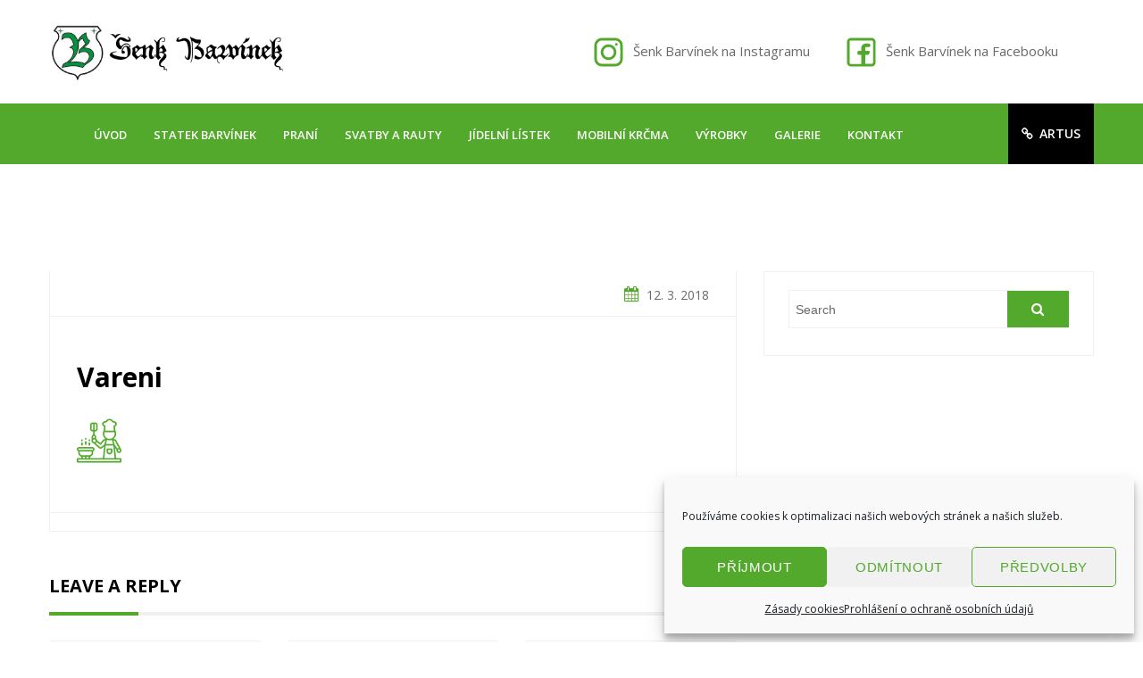

--- FILE ---
content_type: text/html; charset=UTF-8
request_url: https://senkbarvinek.cz/vareni/
body_size: 16011
content:
<!DOCTYPE html>
<html dir="ltr" lang="cs" prefix="og: https://ogp.me/ns#" itemscope itemtype="http://schema.org/WebPage">
<head>
<meta charset="UTF-8">
<meta http-equiv="X-UA-Compatible" content="IE=edge">
<meta name="viewport" content="width=device-width, initial-scale=1">
<link rel="shortcut icon" type="image/x-icon" href="https://senkbarvinek.cz/wp-content/themes/tefiti/assets/images/favicon.ico" />
<link rel="profile" href="http://gmpg.org/xfn/11">

<title>vareni | Šenk Barvínek</title>

		<!-- All in One SEO 4.9.3 - aioseo.com -->
	<meta name="robots" content="max-image-preview:large" />
	<meta name="author" content="Tomáš Rak"/>
	<link rel="canonical" href="https://senkbarvinek.cz/vareni/" />
	<meta name="generator" content="All in One SEO (AIOSEO) 4.9.3" />
		<meta property="og:locale" content="cs_CZ" />
		<meta property="og:site_name" content="Šenk Barvínek | Další web používající WordPress" />
		<meta property="og:type" content="article" />
		<meta property="og:title" content="vareni | Šenk Barvínek" />
		<meta property="og:url" content="https://senkbarvinek.cz/vareni/" />
		<meta property="article:published_time" content="2018-03-12T21:26:07+00:00" />
		<meta property="article:modified_time" content="2018-03-12T21:26:07+00:00" />
		<meta name="twitter:card" content="summary" />
		<meta name="twitter:title" content="vareni | Šenk Barvínek" />
		<script type="application/ld+json" class="aioseo-schema">
			{"@context":"https:\/\/schema.org","@graph":[{"@type":"BreadcrumbList","@id":"https:\/\/senkbarvinek.cz\/vareni\/#breadcrumblist","itemListElement":[{"@type":"ListItem","@id":"https:\/\/senkbarvinek.cz#listItem","position":1,"name":"Home","item":"https:\/\/senkbarvinek.cz","nextItem":{"@type":"ListItem","@id":"https:\/\/senkbarvinek.cz\/vareni\/#listItem","name":"vareni"}},{"@type":"ListItem","@id":"https:\/\/senkbarvinek.cz\/vareni\/#listItem","position":2,"name":"vareni","previousItem":{"@type":"ListItem","@id":"https:\/\/senkbarvinek.cz#listItem","name":"Home"}}]},{"@type":"ItemPage","@id":"https:\/\/senkbarvinek.cz\/vareni\/#itempage","url":"https:\/\/senkbarvinek.cz\/vareni\/","name":"vareni | \u0160enk Barv\u00ednek","inLanguage":"cs-CZ","isPartOf":{"@id":"https:\/\/senkbarvinek.cz\/#website"},"breadcrumb":{"@id":"https:\/\/senkbarvinek.cz\/vareni\/#breadcrumblist"},"author":{"@id":"https:\/\/senkbarvinek.cz\/author\/tomsh\/#author"},"creator":{"@id":"https:\/\/senkbarvinek.cz\/author\/tomsh\/#author"},"datePublished":"2018-03-12T22:26:07+01:00","dateModified":"2018-03-12T22:26:07+01:00"},{"@type":"Organization","@id":"https:\/\/senkbarvinek.cz\/#organization","name":"\u0160enk Barv\u00ednek","description":"Dal\u0161\u00ed web pou\u017e\u00edvaj\u00edc\u00ed WordPress","url":"https:\/\/senkbarvinek.cz\/"},{"@type":"Person","@id":"https:\/\/senkbarvinek.cz\/author\/tomsh\/#author","url":"https:\/\/senkbarvinek.cz\/author\/tomsh\/","name":"Tom\u00e1\u0161 Rak","image":{"@type":"ImageObject","@id":"https:\/\/senkbarvinek.cz\/vareni\/#authorImage","url":"https:\/\/secure.gravatar.com\/avatar\/008755ba4b16f298d3a3743a6beb5ce240a9e3350eb41515e75099bc2d79da42?s=96&d=mm&r=g","width":96,"height":96,"caption":"Tom\u00e1\u0161 Rak"}},{"@type":"WebSite","@id":"https:\/\/senkbarvinek.cz\/#website","url":"https:\/\/senkbarvinek.cz\/","name":"\u0160enk Barv\u00ednek","description":"Dal\u0161\u00ed web pou\u017e\u00edvaj\u00edc\u00ed WordPress","inLanguage":"cs-CZ","publisher":{"@id":"https:\/\/senkbarvinek.cz\/#organization"}}]}
		</script>
		<!-- All in One SEO -->

<link rel='dns-prefetch' href='//fonts.googleapis.com' />
<link rel="alternate" type="application/rss+xml" title="Šenk Barvínek &raquo; RSS zdroj" href="https://senkbarvinek.cz/feed/" />
<link rel="alternate" type="application/rss+xml" title="Šenk Barvínek &raquo; RSS komentářů" href="https://senkbarvinek.cz/comments/feed/" />
<link rel="alternate" type="application/rss+xml" title="Šenk Barvínek &raquo; RSS komentářů pro vareni" href="https://senkbarvinek.cz/feed/?attachment_id=728" />
<link rel="alternate" title="oEmbed (JSON)" type="application/json+oembed" href="https://senkbarvinek.cz/wp-json/oembed/1.0/embed?url=https%3A%2F%2Fsenkbarvinek.cz%2Fvareni%2F" />
<link rel="alternate" title="oEmbed (XML)" type="text/xml+oembed" href="https://senkbarvinek.cz/wp-json/oembed/1.0/embed?url=https%3A%2F%2Fsenkbarvinek.cz%2Fvareni%2F&#038;format=xml" />
<style id='wp-img-auto-sizes-contain-inline-css' type='text/css'>
img:is([sizes=auto i],[sizes^="auto," i]){contain-intrinsic-size:3000px 1500px}
/*# sourceURL=wp-img-auto-sizes-contain-inline-css */
</style>
<style id='wp-emoji-styles-inline-css' type='text/css'>

	img.wp-smiley, img.emoji {
		display: inline !important;
		border: none !important;
		box-shadow: none !important;
		height: 1em !important;
		width: 1em !important;
		margin: 0 0.07em !important;
		vertical-align: -0.1em !important;
		background: none !important;
		padding: 0 !important;
	}
/*# sourceURL=wp-emoji-styles-inline-css */
</style>
<style id='wp-block-library-inline-css' type='text/css'>
:root{--wp-block-synced-color:#7a00df;--wp-block-synced-color--rgb:122,0,223;--wp-bound-block-color:var(--wp-block-synced-color);--wp-editor-canvas-background:#ddd;--wp-admin-theme-color:#007cba;--wp-admin-theme-color--rgb:0,124,186;--wp-admin-theme-color-darker-10:#006ba1;--wp-admin-theme-color-darker-10--rgb:0,107,160.5;--wp-admin-theme-color-darker-20:#005a87;--wp-admin-theme-color-darker-20--rgb:0,90,135;--wp-admin-border-width-focus:2px}@media (min-resolution:192dpi){:root{--wp-admin-border-width-focus:1.5px}}.wp-element-button{cursor:pointer}:root .has-very-light-gray-background-color{background-color:#eee}:root .has-very-dark-gray-background-color{background-color:#313131}:root .has-very-light-gray-color{color:#eee}:root .has-very-dark-gray-color{color:#313131}:root .has-vivid-green-cyan-to-vivid-cyan-blue-gradient-background{background:linear-gradient(135deg,#00d084,#0693e3)}:root .has-purple-crush-gradient-background{background:linear-gradient(135deg,#34e2e4,#4721fb 50%,#ab1dfe)}:root .has-hazy-dawn-gradient-background{background:linear-gradient(135deg,#faaca8,#dad0ec)}:root .has-subdued-olive-gradient-background{background:linear-gradient(135deg,#fafae1,#67a671)}:root .has-atomic-cream-gradient-background{background:linear-gradient(135deg,#fdd79a,#004a59)}:root .has-nightshade-gradient-background{background:linear-gradient(135deg,#330968,#31cdcf)}:root .has-midnight-gradient-background{background:linear-gradient(135deg,#020381,#2874fc)}:root{--wp--preset--font-size--normal:16px;--wp--preset--font-size--huge:42px}.has-regular-font-size{font-size:1em}.has-larger-font-size{font-size:2.625em}.has-normal-font-size{font-size:var(--wp--preset--font-size--normal)}.has-huge-font-size{font-size:var(--wp--preset--font-size--huge)}.has-text-align-center{text-align:center}.has-text-align-left{text-align:left}.has-text-align-right{text-align:right}.has-fit-text{white-space:nowrap!important}#end-resizable-editor-section{display:none}.aligncenter{clear:both}.items-justified-left{justify-content:flex-start}.items-justified-center{justify-content:center}.items-justified-right{justify-content:flex-end}.items-justified-space-between{justify-content:space-between}.screen-reader-text{border:0;clip-path:inset(50%);height:1px;margin:-1px;overflow:hidden;padding:0;position:absolute;width:1px;word-wrap:normal!important}.screen-reader-text:focus{background-color:#ddd;clip-path:none;color:#444;display:block;font-size:1em;height:auto;left:5px;line-height:normal;padding:15px 23px 14px;text-decoration:none;top:5px;width:auto;z-index:100000}html :where(.has-border-color){border-style:solid}html :where([style*=border-top-color]){border-top-style:solid}html :where([style*=border-right-color]){border-right-style:solid}html :where([style*=border-bottom-color]){border-bottom-style:solid}html :where([style*=border-left-color]){border-left-style:solid}html :where([style*=border-width]){border-style:solid}html :where([style*=border-top-width]){border-top-style:solid}html :where([style*=border-right-width]){border-right-style:solid}html :where([style*=border-bottom-width]){border-bottom-style:solid}html :where([style*=border-left-width]){border-left-style:solid}html :where(img[class*=wp-image-]){height:auto;max-width:100%}:where(figure){margin:0 0 1em}html :where(.is-position-sticky){--wp-admin--admin-bar--position-offset:var(--wp-admin--admin-bar--height,0px)}@media screen and (max-width:600px){html :where(.is-position-sticky){--wp-admin--admin-bar--position-offset:0px}}

/*# sourceURL=wp-block-library-inline-css */
</style><style id='global-styles-inline-css' type='text/css'>
:root{--wp--preset--aspect-ratio--square: 1;--wp--preset--aspect-ratio--4-3: 4/3;--wp--preset--aspect-ratio--3-4: 3/4;--wp--preset--aspect-ratio--3-2: 3/2;--wp--preset--aspect-ratio--2-3: 2/3;--wp--preset--aspect-ratio--16-9: 16/9;--wp--preset--aspect-ratio--9-16: 9/16;--wp--preset--color--black: #000000;--wp--preset--color--cyan-bluish-gray: #abb8c3;--wp--preset--color--white: #ffffff;--wp--preset--color--pale-pink: #f78da7;--wp--preset--color--vivid-red: #cf2e2e;--wp--preset--color--luminous-vivid-orange: #ff6900;--wp--preset--color--luminous-vivid-amber: #fcb900;--wp--preset--color--light-green-cyan: #7bdcb5;--wp--preset--color--vivid-green-cyan: #00d084;--wp--preset--color--pale-cyan-blue: #8ed1fc;--wp--preset--color--vivid-cyan-blue: #0693e3;--wp--preset--color--vivid-purple: #9b51e0;--wp--preset--gradient--vivid-cyan-blue-to-vivid-purple: linear-gradient(135deg,rgb(6,147,227) 0%,rgb(155,81,224) 100%);--wp--preset--gradient--light-green-cyan-to-vivid-green-cyan: linear-gradient(135deg,rgb(122,220,180) 0%,rgb(0,208,130) 100%);--wp--preset--gradient--luminous-vivid-amber-to-luminous-vivid-orange: linear-gradient(135deg,rgb(252,185,0) 0%,rgb(255,105,0) 100%);--wp--preset--gradient--luminous-vivid-orange-to-vivid-red: linear-gradient(135deg,rgb(255,105,0) 0%,rgb(207,46,46) 100%);--wp--preset--gradient--very-light-gray-to-cyan-bluish-gray: linear-gradient(135deg,rgb(238,238,238) 0%,rgb(169,184,195) 100%);--wp--preset--gradient--cool-to-warm-spectrum: linear-gradient(135deg,rgb(74,234,220) 0%,rgb(151,120,209) 20%,rgb(207,42,186) 40%,rgb(238,44,130) 60%,rgb(251,105,98) 80%,rgb(254,248,76) 100%);--wp--preset--gradient--blush-light-purple: linear-gradient(135deg,rgb(255,206,236) 0%,rgb(152,150,240) 100%);--wp--preset--gradient--blush-bordeaux: linear-gradient(135deg,rgb(254,205,165) 0%,rgb(254,45,45) 50%,rgb(107,0,62) 100%);--wp--preset--gradient--luminous-dusk: linear-gradient(135deg,rgb(255,203,112) 0%,rgb(199,81,192) 50%,rgb(65,88,208) 100%);--wp--preset--gradient--pale-ocean: linear-gradient(135deg,rgb(255,245,203) 0%,rgb(182,227,212) 50%,rgb(51,167,181) 100%);--wp--preset--gradient--electric-grass: linear-gradient(135deg,rgb(202,248,128) 0%,rgb(113,206,126) 100%);--wp--preset--gradient--midnight: linear-gradient(135deg,rgb(2,3,129) 0%,rgb(40,116,252) 100%);--wp--preset--font-size--small: 13px;--wp--preset--font-size--medium: 20px;--wp--preset--font-size--large: 36px;--wp--preset--font-size--x-large: 42px;--wp--preset--spacing--20: 0.44rem;--wp--preset--spacing--30: 0.67rem;--wp--preset--spacing--40: 1rem;--wp--preset--spacing--50: 1.5rem;--wp--preset--spacing--60: 2.25rem;--wp--preset--spacing--70: 3.38rem;--wp--preset--spacing--80: 5.06rem;--wp--preset--shadow--natural: 6px 6px 9px rgba(0, 0, 0, 0.2);--wp--preset--shadow--deep: 12px 12px 50px rgba(0, 0, 0, 0.4);--wp--preset--shadow--sharp: 6px 6px 0px rgba(0, 0, 0, 0.2);--wp--preset--shadow--outlined: 6px 6px 0px -3px rgb(255, 255, 255), 6px 6px rgb(0, 0, 0);--wp--preset--shadow--crisp: 6px 6px 0px rgb(0, 0, 0);}:where(.is-layout-flex){gap: 0.5em;}:where(.is-layout-grid){gap: 0.5em;}body .is-layout-flex{display: flex;}.is-layout-flex{flex-wrap: wrap;align-items: center;}.is-layout-flex > :is(*, div){margin: 0;}body .is-layout-grid{display: grid;}.is-layout-grid > :is(*, div){margin: 0;}:where(.wp-block-columns.is-layout-flex){gap: 2em;}:where(.wp-block-columns.is-layout-grid){gap: 2em;}:where(.wp-block-post-template.is-layout-flex){gap: 1.25em;}:where(.wp-block-post-template.is-layout-grid){gap: 1.25em;}.has-black-color{color: var(--wp--preset--color--black) !important;}.has-cyan-bluish-gray-color{color: var(--wp--preset--color--cyan-bluish-gray) !important;}.has-white-color{color: var(--wp--preset--color--white) !important;}.has-pale-pink-color{color: var(--wp--preset--color--pale-pink) !important;}.has-vivid-red-color{color: var(--wp--preset--color--vivid-red) !important;}.has-luminous-vivid-orange-color{color: var(--wp--preset--color--luminous-vivid-orange) !important;}.has-luminous-vivid-amber-color{color: var(--wp--preset--color--luminous-vivid-amber) !important;}.has-light-green-cyan-color{color: var(--wp--preset--color--light-green-cyan) !important;}.has-vivid-green-cyan-color{color: var(--wp--preset--color--vivid-green-cyan) !important;}.has-pale-cyan-blue-color{color: var(--wp--preset--color--pale-cyan-blue) !important;}.has-vivid-cyan-blue-color{color: var(--wp--preset--color--vivid-cyan-blue) !important;}.has-vivid-purple-color{color: var(--wp--preset--color--vivid-purple) !important;}.has-black-background-color{background-color: var(--wp--preset--color--black) !important;}.has-cyan-bluish-gray-background-color{background-color: var(--wp--preset--color--cyan-bluish-gray) !important;}.has-white-background-color{background-color: var(--wp--preset--color--white) !important;}.has-pale-pink-background-color{background-color: var(--wp--preset--color--pale-pink) !important;}.has-vivid-red-background-color{background-color: var(--wp--preset--color--vivid-red) !important;}.has-luminous-vivid-orange-background-color{background-color: var(--wp--preset--color--luminous-vivid-orange) !important;}.has-luminous-vivid-amber-background-color{background-color: var(--wp--preset--color--luminous-vivid-amber) !important;}.has-light-green-cyan-background-color{background-color: var(--wp--preset--color--light-green-cyan) !important;}.has-vivid-green-cyan-background-color{background-color: var(--wp--preset--color--vivid-green-cyan) !important;}.has-pale-cyan-blue-background-color{background-color: var(--wp--preset--color--pale-cyan-blue) !important;}.has-vivid-cyan-blue-background-color{background-color: var(--wp--preset--color--vivid-cyan-blue) !important;}.has-vivid-purple-background-color{background-color: var(--wp--preset--color--vivid-purple) !important;}.has-black-border-color{border-color: var(--wp--preset--color--black) !important;}.has-cyan-bluish-gray-border-color{border-color: var(--wp--preset--color--cyan-bluish-gray) !important;}.has-white-border-color{border-color: var(--wp--preset--color--white) !important;}.has-pale-pink-border-color{border-color: var(--wp--preset--color--pale-pink) !important;}.has-vivid-red-border-color{border-color: var(--wp--preset--color--vivid-red) !important;}.has-luminous-vivid-orange-border-color{border-color: var(--wp--preset--color--luminous-vivid-orange) !important;}.has-luminous-vivid-amber-border-color{border-color: var(--wp--preset--color--luminous-vivid-amber) !important;}.has-light-green-cyan-border-color{border-color: var(--wp--preset--color--light-green-cyan) !important;}.has-vivid-green-cyan-border-color{border-color: var(--wp--preset--color--vivid-green-cyan) !important;}.has-pale-cyan-blue-border-color{border-color: var(--wp--preset--color--pale-cyan-blue) !important;}.has-vivid-cyan-blue-border-color{border-color: var(--wp--preset--color--vivid-cyan-blue) !important;}.has-vivid-purple-border-color{border-color: var(--wp--preset--color--vivid-purple) !important;}.has-vivid-cyan-blue-to-vivid-purple-gradient-background{background: var(--wp--preset--gradient--vivid-cyan-blue-to-vivid-purple) !important;}.has-light-green-cyan-to-vivid-green-cyan-gradient-background{background: var(--wp--preset--gradient--light-green-cyan-to-vivid-green-cyan) !important;}.has-luminous-vivid-amber-to-luminous-vivid-orange-gradient-background{background: var(--wp--preset--gradient--luminous-vivid-amber-to-luminous-vivid-orange) !important;}.has-luminous-vivid-orange-to-vivid-red-gradient-background{background: var(--wp--preset--gradient--luminous-vivid-orange-to-vivid-red) !important;}.has-very-light-gray-to-cyan-bluish-gray-gradient-background{background: var(--wp--preset--gradient--very-light-gray-to-cyan-bluish-gray) !important;}.has-cool-to-warm-spectrum-gradient-background{background: var(--wp--preset--gradient--cool-to-warm-spectrum) !important;}.has-blush-light-purple-gradient-background{background: var(--wp--preset--gradient--blush-light-purple) !important;}.has-blush-bordeaux-gradient-background{background: var(--wp--preset--gradient--blush-bordeaux) !important;}.has-luminous-dusk-gradient-background{background: var(--wp--preset--gradient--luminous-dusk) !important;}.has-pale-ocean-gradient-background{background: var(--wp--preset--gradient--pale-ocean) !important;}.has-electric-grass-gradient-background{background: var(--wp--preset--gradient--electric-grass) !important;}.has-midnight-gradient-background{background: var(--wp--preset--gradient--midnight) !important;}.has-small-font-size{font-size: var(--wp--preset--font-size--small) !important;}.has-medium-font-size{font-size: var(--wp--preset--font-size--medium) !important;}.has-large-font-size{font-size: var(--wp--preset--font-size--large) !important;}.has-x-large-font-size{font-size: var(--wp--preset--font-size--x-large) !important;}
/*# sourceURL=global-styles-inline-css */
</style>

<style id='classic-theme-styles-inline-css' type='text/css'>
/*! This file is auto-generated */
.wp-block-button__link{color:#fff;background-color:#32373c;border-radius:9999px;box-shadow:none;text-decoration:none;padding:calc(.667em + 2px) calc(1.333em + 2px);font-size:1.125em}.wp-block-file__button{background:#32373c;color:#fff;text-decoration:none}
/*# sourceURL=/wp-includes/css/classic-themes.min.css */
</style>
<link rel='stylesheet' id='cmplz-general-css' href='https://senkbarvinek.cz/wp-content/plugins/complianz-gdpr/assets/css/cookieblocker.min.css?ver=1766211500' type='text/css' media='all' />
<link rel='stylesheet' id='parent-style-css' href='https://senkbarvinek.cz/wp-content/themes/tefiti/style.css?ver=6.9' type='text/css' media='all' />
<link rel='stylesheet' id='child-style-css' href='https://senkbarvinek.cz/wp-content/themes/tefiti-child-theme/style.css?ver=6.9' type='text/css' media='all' />
<link rel='stylesheet' id='tefiti-fonts-css' href='//fonts.googleapis.com/css?family=Open+Sans%3A400%2C500%2C600%2C700%2C800%2C900%7CRoboto+Mono%3A400%2C500%2C600%2C700%2C800%2C900&#038;ver=1.0.0' type='text/css' media='all' />
<link rel='stylesheet' id='tablepress-default-css' href='https://senkbarvinek.cz/wp-content/plugins/tablepress/css/build/default.css?ver=3.2.6' type='text/css' media='all' />
<link rel='stylesheet' id='tefiti-style-css' href='https://senkbarvinek.cz/wp-content/themes/tefiti-child-theme/style.css?ver=6.9' type='text/css' media='all' />
<link rel='stylesheet' id='font-awesome-css' href='https://senkbarvinek.cz/wp-content/themes/tefiti/assets/css/font-awesome.min.css?ver=6.9' type='text/css' media='all' />
<link rel='stylesheet' id='flaticon-css' href='https://senkbarvinek.cz/wp-content/themes/tefiti/assets/fonts/flaticon.css?ver=6.9' type='text/css' media='all' />
<link rel='stylesheet' id='bootstrap-css-css' href='https://senkbarvinek.cz/wp-content/themes/tefiti/assets/css/bootstrap.min.css?ver=6.9' type='text/css' media='all' />
<link rel='stylesheet' id='animate-css-css' href='https://senkbarvinek.cz/wp-content/themes/tefiti/assets/css/animate.css?ver=6.9' type='text/css' media='all' />
<link rel='stylesheet' id='swiper-min-css' href='https://senkbarvinek.cz/wp-content/themes/tefiti/assets/css/swiper.min.css?ver=6.9' type='text/css' media='all' />
<link rel='stylesheet' id='lightcase-css-css' href='https://senkbarvinek.cz/wp-content/themes/tefiti/assets/css/lightcase.css?ver=6.9' type='text/css' media='all' />
<link rel='stylesheet' id='nstSlider-css-css' href='https://senkbarvinek.cz/wp-content/themes/tefiti/assets/css/jquery.nstSlider.css?ver=6.9' type='text/css' media='all' />
<link rel='stylesheet' id='flexslider-css-css' href='https://senkbarvinek.cz/wp-content/themes/tefiti/assets/css/flexslider.css?ver=6.9' type='text/css' media='all' />
<link rel='stylesheet' id='tefiti-reset-css-css' href='https://senkbarvinek.cz/wp-content/themes/tefiti/assets/css/wp-reset.css?ver=6.9' type='text/css' media='all' />
<link rel='stylesheet' id='tefiti-style-sheet-css' href='https://senkbarvinek.cz/wp-content/themes/tefiti/assets/css/style.css?ver=6.9' type='text/css' media='all' />
<link rel='stylesheet' id='tefiti-forest-responsive-css' href='https://senkbarvinek.cz/wp-content/themes/tefiti/assets/css/responsive.css?ver=6.9' type='text/css' media='all' />
<link rel='stylesheet' id='tefiti-custom-style-css' href='https://senkbarvinek.cz/wp-content/themes/tefiti/assets/css/custom-style.css?ver=6.9' type='text/css' media='all' />
<style id='tefiti-custom-style-inline-css' type='text/css'>

            body {
                font-family: Open Sans, sans-serif;
            }

        
        
    .btn-default:before,
    .btn-default:after,
    .scroll-img,
    .header-style-1 .bg-main-menu,
    #all-search,
    .header-style-1 .slider-content h3,
    .slider-content .btn-default,
    .social-icon-rounded li a:hover,
    .header-style-2 .donate-option,
    .header-style-2 .donate-option a,
    .header-style-1 .main-menu .sub-menu li a:hover,
    .header-style-2 .main-menu .sub-menu li a:hover, 
    .header-style-3 .main-menu .sub-menu li a:hover,
    .header-style-2 .sub-active a, 
    .header-style-3 .sub-active a,
    .header-style-2 .count-cart,
    .header-style-3 .count-cart,
    .carousel-control,
    .date-box,
    .load-more-option .btn-default,
    .download-btn,
    .event-box .btn-default,
    .pagination-option .pagination>li>a:focus, 
    .pagination-option .pagination>li>a:hover, 
    .pagination-option .pagination>li>span:focus, 
    .pagination-option .pagination>li>span:hover,
    .pagination-option .pagination>li.active a,
    .contact-social-icon li:nth-child(1) a:hover,
    .contact-social-icon li:nth-child(2) a:hover,
    .contact-social-icon li:nth-child(3) a:hover,
    .contact-social-icon li:nth-child(4) a:hover,
    .contact-social-icon li:nth-child(5) a:hover,
    .contact-social-icon li:nth-child(6) a:hover,
    .tagcloud a:hover,
    .comments-form .btn-default,
    .shop-widget-content .panel-group .panel-title span,
    .shop-widget-content .nstSlider .bar,
    .filter-btn,
    .flex-direction-nav a,
    .select-icon,
    .product-count input[type='submit']:hover,
    .add-cart-btn,
    .review-submit-title:after,
    .cart-products-table>thead,
    .cart-products-table>tbody>tr>td.cart-edit a:hover,
    .cart-coupon-code input[type='submit']:hover,
    .cart-update button:hover,
    .shipping-form .btn-default,
    .page-error-option .btn-default,
    .radio-select input[type='radio']:checked+label,
    .pagination-option .page-numbers > li.active a,
    .pagination-option .page-numbers > li > .current,
    .pagination-option .page-numbers > li > a:focus, .pagination-option .page-numbers > li > a:hover, .pagination-option .page-numbers > li > span:focus, .pagination-option .page-numbers > li > span:hover, .pagination-option .page-numbers > li > span:active,
    .woocommerce .widget_price_filter .price_slider_amount .button,
    .woocommerce table thead,
    .woocommerce table input[type='submit']:hover,
    .woocommerce-message .button.wc-forward,
    .select2-container--default .select2-results__option--highlighted[aria-selected],
    form[id*='give-form'] .give-donation-amount .give-currency-symbol,
     form[id*='give-form'] .give-donation-amount .give-currency-symbol,
    .woocommerce .return-to-shop .wc-backward,
      form[id*='give-form'] #give-final-total-wrap .give-donation-total-label,
    .project-link-option li a:hover,
    .progress-bar-success,
    .donaton-header h3:after,
    .donate-btn .btn-default,
    .shop-option .about-product-datails .single_add_to_cart_button,
    .woocommerce button.button.alt,
    #reviews #review_form_wrapper #review_form .comment-form .form-submit #submit,
    .woocommerce .cart-products-table tr td a.remove,
    .woocommerce #respond input#submit.alt, .woocommerce a.button.alt, .woocommerce button.button.alt, .woocommerce input.button.alt,
    .woocommerce-cart-form .coupon .button:hover,
    .woocommerce #respond input#submit.disabled:hover, .woocommerce #respond input#submit:disabled:hover, .woocommerce #respond input#submit:disabled[disabled]:hover, .woocommerce a.button.disabled:hover, .woocommerce a.button:disabled:hover, .woocommerce a.button:disabled[disabled]:hover, .woocommerce button.button.disabled:hover, .woocommerce button.button:disabled:hover, .woocommerce button.button:disabled[disabled]:hover, .woocommerce input.button.disabled:hover, .woocommerce input.button:disabled:hover, .woocommerce input.button:disabled[disabled]:hover,
    .woocommerce #payment #place_order:hover,
    .collection-icon li a:hover,
    .woocommerce #respond input#submit:hover, .woocommerce a.button:hover, .woocommerce button.button:hover, .woocommerce input.button:hover,
    .page-header-bg,.slider-content h3,
button, button[disabled]:hover, button[disabled]:focus, input[type='button'], input[type='button'][disabled]:hover, input[type='button'][disabled]:focus, input[type='reset'], input[type='reset'][disabled]:hover, input[type='reset'][disabled]:focus, input[type='submit'], input[type='submit'][disabled]:hover, input[type='submit'][disabled]:focus,.sidebar-widget-title::after, .comments-title::after,.main-menu .sub-menu li.current-menu-item > a{
        background-color: #53a92c;
    }
    
    [class^='flaticon-']:before, 
    [class*='flaticon-']:before, 
    [class^='flaticon-']:after, 
    [class*='flaticon-']:after,
    .section-header h3,
    .btn-default,
    .cart-items .cart-content h6 a:hover,
    .cart-items .cart-content h6 a:hover,
    .people-work-items:hover .work-content h4,
    .services-items:hover .services-content h4 a,
    .cause-items:hover .cause-content h4 a,
    .volunteers-items:hover .volunteers-content h4 a,
    .meta-post li a:hover,
    .blog-items:hover .blog-content h4 a,
    .address li .fa,
    .latest-news li:hover .thumbnail-content h5 a,
    .twitter-icon,
    .twitter-content h5 a,
    .copyright-txt p a,
    .social-icon-rounded li a,
    .header-style-2 .main-menu .nav>li>a:hover, 
    .header-style-3 .main-menu .nav>li>a:hover,
    .header-style-2 .main-menu .nav>li.active a,
    .about-greenforest-content p span,
    .about-greenforest-content .btn-default:active,
    .about-greenforest-content .btn-default:focus,
    .recent-project .button:hover,
    .recent-project-content p span a,
    .recent-project .item-inner:hover .recent-project-content h4 a,
    .our-services-box:hover .our-services-content h4 a, .our-services-box:hover .our-services-content>a,
    .collection-icon li a,
    .collection-icon li a,
    .star-icon li a,
    .collection-items:hover .collection-content h4 a,
    .event-items:hover{}
    .event-items:hover .events-content h3 a,
    .working-items:hover .working-content h4 a,
    .working-items:hover .working-content>a,
    .donate-btn .btn-default:hover, 
    .donate-btn .btn-default:focus, 
    .donate-btn .btn-default.focus, 
    .donate-btn .btn-default:active,
    .portfolio-items-home3 .project-plus a,
    .gallery2-items .project-plus a, 
    .gallery3-items .project-plus a,
    .portfolio-items-home3 .recent-project-content p a:hover,
    .gallery2-items .recent-project-content p a:hover,
    .gallery3-items .recent-project-content p a:hover,
    .single-team-details h3,
    .single-team-content h3,
    .load-more-option .btn-default:hover, 
    .load-more-option .btn-default:focus, 
    .load-more-option .btn-default.focus, 
    .load-more-option .btn-default:active,
    .single-services-content h3,
    .mark-txt .fa,
    .single-left-services-list .nav-tabs>li.active>a, 
    .single-left-services-list .nav-tabs>li.active>a:focus, 
    .single-left-services-list .nav-tabs>li.active>a:hover,
    .event-box .btn-default:before, 
    .event-box .btn-default:after,
    .event-box .btn-default:hover, 
    .event-box .btn-default:focus, 
    .event-box .btn-default.focus, 
    .event-box .btn-default:active,
    .pagination-option .pagination>li>a,
    .contact-address img:before, 
    .contact-address img:before, 
    .contact-address img:after, 
    .contact-address img:after,
    .contact-address [class^='fa']:before, 
    .contact-address [class*='fa']:before, 
    .contact-address [class^='fa']:after, 
    .contact-address [class*='fa']:after,
    .single-date li .fa,
    .event-author-name p a,
    .share-icon li>.fa,
    .popular-news-option li:hover .popular-news-contant h5 a,
    .blog-style-2 .blog-content>a,
    .quate-para,
    .single-blog-bottom .tags li .fa,
    .single-blog-bottom .tags li a:hover,
    .comments-items:hover .comments-author-name h4 a,
    .reply-icon h6 a:hover,
    .reply-icon h6 .fa,
    .comments-form .btn-default:hover, 
    .comments-form .btn-default:focus, 
    .comments-form .btn-default.focus, 
    .comments-form .btn-default:active,
    .navbar-nav > .active a,
    .results-number p span,
    .results-icon .fa:hover,
    .results-icon .fa:hover,
    .shop-widget-content .panel-group .panel-title a,
    .shop-widget-content .panel-group .panel-title:hover .collapsed,
    .shop-widget-content .panel-group .panel-body ul > li > a:hover,
    .small-product-items:hover .small-product-content h5 a,
    .price-rang span,
    .filter-btn:hover,
    .about-product-datails h4,
    .product-count input,
    .add-cart-btn:hover,
    .product-review>.nav-tabs>li.active>a, 
    .product-review>.nav-tabs>li.active>a:focus, 
    .product-review>.nav-tabs>li.active>a:hover,
    .costomer-review-items:hover .customer-name h4 a,
    .review-submit .btn-default:hover, 
    .review-submit .btn-default:focus, 
    .review-submit .btn-default.focus, 
    .review-submit .btn-default:active,
    .product-cart-title h4 a:hover,
    .total-cart li span,
    .page-error-option h2 span,
    .radio-select label,
    .information-form label span,
    .paymeny-information label span,
    .services-section .services-header h1,
    .pagination-option .page-numbers > li > a,
    .woocommerce .star-rating ,
    .pagination-option .page-numbers > li > a ,
    .price_label span,
    .summary.entry-summary h4 ,
    .woocommerce #respond input#submit:hover, .woocommerce input.button:hover,
    .woocommerce-message::before,
    .woocommerce-message .button.wc-forward:hover,
    .woocommerce-info::before,
    .woocommerce form .form-row.woocommerce-invalid label ,
    .woocommerce form .form-row .required,
    .woocommerce .return-to-shop .wc-backward:hover,
    .give-submit-button-wrap.give-clearfix #give-purchase-button:hover ,
    .give-btn,
    form[id*='give-form'] .give-donation-amount #give-amount, form[id*='give-form'] .give-donation-amount #give-amount-text,
    form[id*='give-form'] #give-final-total-wrap .give-final-total-amount,
    .about-greenforest-content p span,
    .btn-default,
    .slider-content .btn-default:hover,
    .recent-project .is-checked,
    .recent-project .button:hover,
    .recent-project-content p span a,
    .recent-project .item-inner:hover .recent-project-content h4 a,
    .our-services-box:hover .our-services-content h4 a, .our-services-box:hover .our-services-content>a,
    .cause-items:hover .cause-content h4 a,
    .price-left h5 span, .price-right h5 span,
    .collection-items:hover .collection-content h4 a,
    .latest-news li:hover .thumbnail-content h5 a,
    .address li .fa,
    .section-header h3,
    .people-work-items:hover .work-content h4,
    .services-items:hover .services-content h4 a,
    .volunteers-items:hover .volunteers-content h4 a,
    .blog-items:hover .blog-content h4 a,
    .meta-post li .fa, .meta-post li a .fa,
    .header-style-2 .main-menu .nav>li>a:hover, .header-style-3 .main-menu .nav>li>a:hover,
    .count-left span, .count-right span,
    .meta-post li a:hover,
    .single_add_to_cart_button:hover,
    button.button.alt:hover,
    .woocommerce #respond input#submit.alt:hover, .woocommerce a.button.alt:hover, .woocommerce button.button.alt:hover, .woocommerce input.button.alt:hover,
    .comment-form-rating span > a,#comments .form-submit #submit:hover,.reply-icon h6 a::before,li.comment .comment-item .comments-author-name:hover > h4,
    #reviews #review_form_wrapper #review_form .comment-form .form-submit #submit:hover,
    .social-icon-rounded li a,
    .collection-icon li a,.header-style-2 .bg-main-menu .navbar-header h2 a,.donaton-header h4,button:hover, button:focus, input[type='button']:hover, input[type='button']:focus, input[type='reset']:hover, input[type='reset']:focus, input[type='submit']:hover, input[type='submit']:focus,.mobile-logo h2 a,a:hover, a:focus, a:active,.header-style-2 .main-menu .nav > li.active > a,.header-style-2 .main-menu .nav > li.current-menu-parent > a,.event-author-img .fa{
        color : #53a92c;
    }

    .woocommerce-message,
    .woocommerce-info,
    form[id*='give-form'] .give-donation-amount .give-currency-symbol,
    form[id*='give-form'] .give-donation-amount .give-currency-symbol
    {
        border-top-color: #53a92c;
    }   

    form[id*='give-form'] .give-donation-amount .give-currency-symbol{
        border-bottom-color: #53a92c;
    }     
            

    .btn-default,
    .social-icon-rounded li a,
    .social-icon-rounded li a:hover,
    .collection-icon li a,
    .event-box .form-control:focus,
    .pagination-option .pagination>li>a:focus, 
    .pagination-option .pagination>li>a:hover, 
    .pagination-option .pagination>li>span:focus, 
    .pagination-option .pagination>li>span:hover,
    .pagination-option .pagination>li.active a,
    .contact-form input[type='text']:focus, 
    .contact-form input[type='email']:focus, 
    .contact-form input[type='url']:focus, 
    .contact-form input[type='password']:focus, 
    .contact-form input[type='search']:focus, 
    .contact-form input[type='tel']:focus, 
    .contact-form input[type='number']:focus, 
    .contact-form textarea:focus,
    .contact-social-icon li:nth-child(1) a:hover,
    .contact-social-icon li:nth-child(2) a:hover,
    .contact-social-icon li:nth-child(3) a:hover,
    .contact-social-icon li:nth-child(4) a:hover,
    .contact-social-icon li:nth-child(5) a:hover,
    .contact-social-icon li:nth-child(6) a:hover,
    .right-widget.widget_search .form-group .form-control:focus,
    .shop-widget-content .form-group .form-control:focus,
    .tagcloud a:hover,
    .comments-form .form-control:focus,
    .campaign-single .progress,
    .shop-widget-content .panel-group .panel-title span,
    .filter-btn,
    .add-cart-btn,
    .product-review>.nav-tabs>li.active,
    .review-submit .form-control:focus,
    .shipping-form .form-control:focus,
    .radio-select label,
    .pagination-option .page-numbers > li.active a,
    .pagination-option .page-numbers > li > .current,
    .pagination-option .page-numbers > li > a:focus, .pagination-option .page-numbers > li > a:hover, .pagination-option .page-numbers > li > span:focus, .pagination-option .page-numbers > li > span:hover, .pagination-option .page-numbers > li > span:active,
    .woocommerce .widget_price_filter .ui-slider .ui-slider-range,
    .woocommerce .widget_price_filter .price_slider_amount .button ,
    .woocommerce-message .button.wc-forward,
    .woocommerce-message .button.wc-forward:hover,
    .woocommerce form .form-row.woocommerce-invalid .select2-container, .woocommerce form .form-row.woocommerce-invalid input.input-text, .woocommerce form .form-row.woocommerce-invalid select,
    .woocommerce .return-to-shop .wc-backward,
    .woocommerce .return-to-shop .wc-backward:hover,
    .give-submit-button-wrap.give-clearfix #give-purchase-button:hover,
    .give-btn,
    form[id*='give-form'] .give-donation-amount #give-amount, form[id*='give-form'] .give-donation-amount #give-amount-text,
      form[id*='give-form'] #give-final-total-wrap .give-donation-total-label,
    .btn-default:hover, .btn-default:focus, .btn-default:active,
    .cause-content .progress,
    .btn-default:hover, .btn-default:focus, .btn-default:active,
    .shop-option .about-product-datails .single_add_to_cart_button,
    #reviews #review_form_wrapper #review_form .comment-form .form-submit #submit:hover,
    #reviews #review_form_wrapper #review_form .comment-form .form-submit #submit,
    .woocommerce #respond input#submit.alt, .woocommerce a.button.alt, .woocommerce button.button.alt,
    .woocommerce input.button.alt,
    .woocommerce .cart-collaterals .wc-proceed-to-checkout a:hover,
    button, button[disabled]:hover, button[disabled]:focus, input[type='button'], input[type='button'][disabled]:hover, input[type='button'][disabled]:focus, input[type='reset'], input[type='reset'][disabled]:hover, input[type='reset'][disabled]:focus, input[type='submit'], input[type='submit'][disabled]:hover, input[type='submit'][disabled]:focus,
    .woocommerce #payment #place_order:hover,.testimonial-option .swiper-pagination-bullet,
    button:hover, button:focus, input[type='button']:hover, input[type='button']:focus, input[type='reset']:hover, input[type='reset']:focus, input[type='submit']:hover, input[type='submit']:focus,.pagination-option .page-numbers > li > a,.comment-form > .form-submit > .submit
            {
                border-color : #53a92c;
            }

            

            h4 a,
            .work-content h4
             {
                font-family: Open Sans,sans-serif;
                font-style: normal;
                text-transform: uppercase;
            }
            .navbar-nav li a,
            .header-style-1 .main-menu .nav>li>a, .header-style-2 .main-menu .nav>li>a, .header-style-3 .main-menu .nav>li>a
            {
                font-family: Open Sans, sans-serif;
                text-transform: uppercase;
            }
/*# sourceURL=tefiti-custom-style-inline-css */
</style>
<script type="text/javascript" src="https://senkbarvinek.cz/wp-includes/js/jquery/jquery.min.js?ver=3.7.1" id="jquery-core-js"></script>
<script type="text/javascript" src="https://senkbarvinek.cz/wp-includes/js/jquery/jquery-migrate.min.js?ver=3.4.1" id="jquery-migrate-js"></script>
<script></script><link rel="https://api.w.org/" href="https://senkbarvinek.cz/wp-json/" /><link rel="alternate" title="JSON" type="application/json" href="https://senkbarvinek.cz/wp-json/wp/v2/media/728" /><link rel="EditURI" type="application/rsd+xml" title="RSD" href="https://senkbarvinek.cz/xmlrpc.php?rsd" />
<meta name="generator" content="WordPress 6.9" />
<link rel='shortlink' href='https://senkbarvinek.cz/?p=728' />
<script type="text/javascript">
(function(url){
	if(/(?:Chrome\/26\.0\.1410\.63 Safari\/537\.31|WordfenceTestMonBot)/.test(navigator.userAgent)){ return; }
	var addEvent = function(evt, handler) {
		if (window.addEventListener) {
			document.addEventListener(evt, handler, false);
		} else if (window.attachEvent) {
			document.attachEvent('on' + evt, handler);
		}
	};
	var removeEvent = function(evt, handler) {
		if (window.removeEventListener) {
			document.removeEventListener(evt, handler, false);
		} else if (window.detachEvent) {
			document.detachEvent('on' + evt, handler);
		}
	};
	var evts = 'contextmenu dblclick drag dragend dragenter dragleave dragover dragstart drop keydown keypress keyup mousedown mousemove mouseout mouseover mouseup mousewheel scroll'.split(' ');
	var logHuman = function() {
		if (window.wfLogHumanRan) { return; }
		window.wfLogHumanRan = true;
		var wfscr = document.createElement('script');
		wfscr.type = 'text/javascript';
		wfscr.async = true;
		wfscr.src = url + '&r=' + Math.random();
		(document.getElementsByTagName('head')[0]||document.getElementsByTagName('body')[0]).appendChild(wfscr);
		for (var i = 0; i < evts.length; i++) {
			removeEvent(evts[i], logHuman);
		}
	};
	for (var i = 0; i < evts.length; i++) {
		addEvent(evts[i], logHuman);
	}
})('//senkbarvinek.cz/?wordfence_lh=1&hid=FCC8EBCD660D20623760B16E01F3EB60');
</script>			<style>.cmplz-hidden {
					display: none !important;
				}</style><meta name="generator" content="Powered by WPBakery Page Builder - drag and drop page builder for WordPress."/>
<link rel="icon" href="https://senkbarvinek.cz/wp-content/uploads/2018/03/cropped-favicon-senk-32x32.png" sizes="32x32" />
<link rel="icon" href="https://senkbarvinek.cz/wp-content/uploads/2018/03/cropped-favicon-senk-192x192.png" sizes="192x192" />
<link rel="apple-touch-icon" href="https://senkbarvinek.cz/wp-content/uploads/2018/03/cropped-favicon-senk-180x180.png" />
<meta name="msapplication-TileImage" content="https://senkbarvinek.cz/wp-content/uploads/2018/03/cropped-favicon-senk-270x270.png" />
		<style type="text/css" id="wp-custom-css">
			.slider-item:after{
	background: rgba(0,0,0,0.0);
}

.carousel-indicators {
	visibility: hidden;
}

.carousel-control.left {
	visibility: hidden;
}

.carousel-control.right {
	visibility: hidden;
}

.about-greenforest-img {
	margin-top: -130px;
}

.page-header-overlay {
	background: none;
}

.page-header-content .breadcrumb {
	visibility: hidden;
}


@font-face {
  font-family: 'okrasne';
  src: url('https://senkbarvinek.cz/wp-content/themes/tefiti-child-theme/xiberon.ttf');
}

.slider-option .item.active .slider-content h2 {
	 font-family: okrasne;
	font-size: 74px;
	text-transform: none;
	margin-bottom: 20px;
	

}

.slider-content p {
font-size: 29px;


}

#fancybox-title {
font-size:16px !important;
}

.header-style-1 .main-menu .nav>li>a {
	font-size: 13px;
}

.header-contact li {
	padding-top: 25px;
}

.header-contact img {
	margin-right: 6px;
}

.donate-option a {
	    padding: 21.5px 15px;
}
.tablepress td {border: 1px solid #d1d1d1 }


.navbar-brand>img {
	height: 45px;
}		</style>
		<noscript><style> .wpb_animate_when_almost_visible { opacity: 1; }</style></noscript></head>

<body data-cmplz=1 class="attachment wp-singular attachment-template-default single single-attachment postid-728 attachmentid-728 attachment-png wp-theme-tefiti wp-child-theme-tefiti-child-theme service-single hs1 wpb-js-composer js-comp-ver-8.7 vc_responsive" >
    <!-- Mobile Menu -->
    <div class="mobile-menu-area">
        <div class="mobile-logo">
            <a href="https://senkbarvinek.cz/"><img src="https://senkbarvinek.cz/wp-content/uploads/2018/03/logo-senkbarvinek.png" alt="Šenk Barvínek" class="img-responsive" /></a>        </div>
        <div class="close">
            <i class="fa fa-close"></i>
        </div>
        <div class="mobile-menu">
            <ul id="menu-mobile-menu" class="m-menu"><li id="menu-item-1449" class="menu-item menu-item-type-post_type menu-item-object-page menu-item-home menu-item-1449"><a href="https://senkbarvinek.cz/">Úvod</a></li>
<li id="menu-item-1451" class="menu-item menu-item-type-post_type menu-item-object-page menu-item-1451"><a href="https://senkbarvinek.cz/statek-barvinek/">Statek Barvínek</a></li>
<li id="menu-item-1687" class="menu-item menu-item-type-post_type menu-item-object-page menu-item-1687"><a href="https://senkbarvinek.cz/prani/">Praní</a></li>
<li id="menu-item-1452" class="menu-item menu-item-type-post_type menu-item-object-page menu-item-1452"><a href="https://senkbarvinek.cz/svatby-a-rauty/">Svatby a rauty</a></li>
<li id="menu-item-1504" class="menu-item menu-item-type-post_type menu-item-object-page menu-item-1504"><a href="https://senkbarvinek.cz/jidelni-listek/">Jídelní lístek</a></li>
<li id="menu-item-1453" class="menu-item menu-item-type-post_type menu-item-object-page menu-item-1453"><a href="https://senkbarvinek.cz/mobilni-krcma/">Mobilní krčma</a></li>
<li id="menu-item-1454" class="menu-item menu-item-type-post_type menu-item-object-page menu-item-1454"><a href="https://senkbarvinek.cz/vyrobky/">Výrobky</a></li>
<li id="menu-item-1455" class="menu-item menu-item-type-post_type menu-item-object-page menu-item-1455"><a href="https://senkbarvinek.cz/galerie/">Galerie</a></li>
<li id="menu-item-1456" class="menu-item menu-item-type-post_type menu-item-object-page menu-item-1456"><a href="https://senkbarvinek.cz/artus/">ARTUS</a></li>
<li id="menu-item-1616" class="menu-item menu-item-type-post_type menu-item-object-page menu-item-1616"><a href="https://senkbarvinek.cz/kontakt/">Kontakt</a></li>
</ul>        </div>
    </div>
    <!-- End Mobile Menu -->
    
	<header class="header-style-1">
		
	<div class="bg-header-top">
		<div class="container">
			<div class="row">
				<div class="header-top">
					<div class="row">
					 	
							<div class="col-md-3">
								<a href="https://senkbarvinek.cz/"><img src="https://senkbarvinek.cz/wp-content/uploads/2018/03/logo-senkbarvinek.png" alt="Šenk Barvínek" class="img-responsive" /></a>
							</div><!-- .col-md-3 -->

						
						<div class="col-md-9">
															<div class="header-top-right pull-right">
                                
									<ul class="header-contact">
<li><a href="https://www.instagram.com/senkbarvinek"><img class="alignnone wp-image-1645" style="vertical-align: middle;" src="https://senkbarvinek.cz/wp-content/uploads/2024/04/instagram.svg" alt="" width="35" height="35" data-wp-editing="1"></a> <a href="https://www.instagram.com/senkbarvinek" target="_blank" rel="noopener">Šenk Barvínek na Instagramu</a><li>
<li><a href="https://www.facebook.com/profile.php?id=61557641402302"><img class="alignnone wp-image-1645" style="vertical-align: middle;" src="https://senkbarvinek.cz/wp-content/uploads/2024/04/facebook.svg" alt="" width="35" height="35" data-wp-editing="1"></a> <a href="https://www.facebook.com/profile.php?id=61557641402302" target="_blank" rel="noopener">Šenk Barvínek na Facebooku</a><li>
									
									</ul>
								</div><!-- .header-top-right -->
													</div><!-- .col-md-9 -->
					</div><!-- .row -->
				</div><!-- .header-top -->
			</div><!-- .header-top -->
		</div><!-- .container -->
	</div><!-- .bg-header-top -->
		
<!-- Start Menu -->
<div class="bg-main-menu menu-scroll">
	<div class="container">
		<div class="row">
			<div class="main-menu">
				<nav class="navbar">
					<!-- Brand and toggle get grouped for better mobile display -->
					<div class="navbar-header">
					  <button type="button" class="navbar-toggle collapsed">
						<span class="sr-only">Toggle navigation</span>
						<span class="icon-bar"></span>
						<span class="icon-bar"></span>
						<span class="icon-bar"></span>
					  </button>
					  
					  		<a class="navbar-brand" href="https://senkbarvinek.cz/"><img src="https://senkbarvinek.cz/wp-content/uploads/2018/03/logo-senkbarvinek.png" alt="logo" class="img-responsive" /></a>
					  						</div>
					<!-- Collect the nav links, forms, and other content for toggling -->
					<div class="collapse navbar-collapse" id="bs-example-navbar-collapse-1">

					<ul id="menu-hlavni-menu" class="nav navbar-nav"><li id="menu-item-668" class="menu-item menu-item-type-post_type menu-item-object-page menu-item-home menu-item-668"><a title="Úvod" href="https://senkbarvinek.cz/">Úvod</a></li>
<li id="menu-item-944" class="menu-item menu-item-type-post_type menu-item-object-page menu-item-944"><a title="Statek Barvínek" href="https://senkbarvinek.cz/statek-barvinek/">Statek Barvínek</a></li>
<li id="menu-item-1688" class="menu-item menu-item-type-post_type menu-item-object-page menu-item-1688"><a title="Praní" href="https://senkbarvinek.cz/prani/">Praní</a></li>
<li id="menu-item-690" class="menu-item menu-item-type-post_type menu-item-object-page menu-item-690"><a title="Svatby a rauty" href="https://senkbarvinek.cz/svatby-a-rauty/">Svatby a rauty</a></li>
<li id="menu-item-1505" class="menu-item menu-item-type-post_type menu-item-object-page menu-item-1505"><a title="Jídelní lístek" href="https://senkbarvinek.cz/jidelni-listek/">Jídelní lístek</a></li>
<li id="menu-item-689" class="menu-item menu-item-type-post_type menu-item-object-page menu-item-689"><a title="Mobilní krčma" href="https://senkbarvinek.cz/mobilni-krcma/">Mobilní krčma</a></li>
<li id="menu-item-686" class="menu-item menu-item-type-post_type menu-item-object-page menu-item-686"><a title="Výrobky" href="https://senkbarvinek.cz/vyrobky/">Výrobky</a></li>
<li id="menu-item-688" class="menu-item menu-item-type-post_type menu-item-object-page menu-item-688"><a title="Galerie" href="https://senkbarvinek.cz/galerie/">Galerie</a></li>
<li id="menu-item-669" class="menu-item menu-item-type-post_type menu-item-object-page menu-item-669"><a title="Kontakt" href="https://senkbarvinek.cz/kontakt/">Kontakt</a></li>
</ul>
						<div class="menu-right-option pull-right">
						
															
															<div class="donate-option">
									<a href="http://senkbarvinek.cz/artus/"><i class="fa fa-link" aria-hidden="true"></i> artus</a>
							</div><!-- .donate-option -->
														<div class="search-box-text">
								<form action="https://senkbarvinek.cz/">
									<input type="text" name="s" id="all-search" placeholder="Search Here" value="">
								</form>
							</div>
							
						</div><!-- .header-search-box -->
					</div><!-- .navbar-collapse -->
				</nav>
			</div><!-- .main-menu -->
		</div><!-- .row -->
	</div><!-- .container -->
</div><!-- .bg-main-menu -->
		<script src='https://www.google.com/recaptcha/api.js'></script>
	</header>
	
<section class="bg-single-blog post-728 attachment type-attachment status-inherit hentry" >
	<div class="container">
		<div class="row">
			<div id="post-728" class="single-blog post-728 attachment type-attachment status-inherit hentry">
				<div class="row">
					<div class="col-md-8">

						<div class="blog-items post-728 attachment type-attachment status-inherit hentry">
	<div class="blog-img">
			</div><!-- .blog-img -->
	<div class="blog-content-box">
		<div class="meta-box">
			
			<ul class="meta-post">
				<li><i class="fa fa-calendar" aria-hidden="true"></i><a href="https://senkbarvinek.cz/vareni/" rel="bookmark"><time class="entry-date published updated" datetime="2018-03-12T22:26:07+01:00">12. 3. 2018</time></a></li>				
			</ul>
		</div><!-- .meta-box -->
		<div class="blog-content">
			<h2>vareni</h2><p class="attachment"><a href='https://senkbarvinek.cz/wp-content/uploads/2018/03/vareni.png'><img decoding="async" width="50" height="50" src="https://senkbarvinek.cz/wp-content/uploads/2018/03/vareni.png" class="attachment-medium size-medium" alt="" /></a></p>
		
		</div><!-- .blog-content -->
		<div class="single-blog-bottom">
					</div><!-- .single-blog-bottom -->
	</div><!-- .blog-content-box -->
</div><!-- .blog-items -->
			


<div id="comments" class="comments-area comments-list-area ccr-section comments-option">

	<div class="comments-form">	<div id="respond" class="comment-respond">
		<h3 class="comments-title">Leave A Reply <small><a rel="nofollow" id="cancel-comment-reply-link" href="/vareni/#respond" style="display:none;">Zrušit odpověď na komentář</a></small></h3><form action="https://senkbarvinek.cz/wp-comments-post.php" method="post" id="commentform" class="comment-form"><div class="row"><div class="col-md-4">
						<div class="form-group"><input id="nameId" class="form-control" name="name" type="text" value="" placeholder="Name*" />
						</div>
					</div>
<div class="col-md-4">
						<div class="form-group"><input id="emailId" class="form-control" name="email" type="text" value="" placeholder="Email*" />
						</div>
					</div>
<div class="col-md-4">
						<div class="form-group"><input id="websiteId" class="form-control" name="website" type="text" value="" placeholder="Website"/>
						</div>
					</div></div>
<p class="comment-form-cookies-consent"><input id="wp-comment-cookies-consent" name="wp-comment-cookies-consent" type="checkbox" value="yes" /> <label for="wp-comment-cookies-consent">Uložit do prohlížeče jméno, e-mail a webovou stránku pro budoucí komentáře.</label></p>
<textarea name="comment" class="form-control comments-textarea" cols="40" rows="5" placeholder="Comments*" aria-required="true"></textarea><p class="form-submit"><input name="submit" type="submit" id="submit" class="submit" value="Submit Comment" /> <input type='hidden' name='comment_post_ID' value='728' id='comment_post_ID' />
<input type='hidden' name='comment_parent' id='comment_parent' value='0' />
</p></form>	</div><!-- #respond -->
	</div>
</div><!-- #comments -->
					</div>
					
<div class="col-md-4">
	<div class="sidebar">
		
		<div id="search-2" class="right-widget widget_search"><div class="widget-content">


<form role="search" method="get" action="https://senkbarvinek.cz/">
	<input type="search" name="s" placeholder="Search" value="">
	<button type="submit"><i class="fa fa-search"></i></button>
</form></div></div>
	</div><!-- .sidebar -->
</div><!-- .col-md-4 -->	
				</div>
			</div>
		</div><!-- .row -->
	</div><!-- #main -->
</section><!-- #primary -->


	<!-- Start Footer Section -->
	
	<footer>
			
		<div class="bg-footer-bottom">
		<div class="container">
			<div class="row">
				<div class="footer-bottom">
					<div class="copyright-txt">© 2018 www.senkbarvinek.cz - <a href="https://senkbarvinek.cz/prohlaseni-o-ochrane-osobnich-udaju/" title="PROHLÁŠENÍ O OCHRANĚ OSOBNÍCH ÚDAJŮ
">Prohlášení o ochraně osobních údajů</a>, <a href="https://senkbarvinek.cz/zasady-cookies-eu/" title="Zásady cookies (EU)
">Zásady cookies (EU)</a> | Barvínek s.r.o. | <a href="https://intersite.cz" title="Intersite - Tvorba stránek Kutná Hora">Tvorba stránek Kutná Hora - Intersite.cz - Tomáš Rak </a></div>					
				</div><!-- .footer-bottom -->
			</div><!-- .row -->
		</div><!-- .container -->
	</div><!-- .bg-footer-bottom -->
			
	</footer>
	
	<!-- End Footer Section -->
		
	
	<!-- Start Scrolling -->
	
	<div class="scroll-img"><i class="fa fa-angle-up" aria-hidden="true"></i></div>
	
	
	<!-- End Scrolling -->

	<script type="speculationrules">
{"prefetch":[{"source":"document","where":{"and":[{"href_matches":"/*"},{"not":{"href_matches":["/wp-*.php","/wp-admin/*","/wp-content/uploads/*","/wp-content/*","/wp-content/plugins/*","/wp-content/themes/tefiti-child-theme/*","/wp-content/themes/tefiti/*","/*\\?(.+)"]}},{"not":{"selector_matches":"a[rel~=\"nofollow\"]"}},{"not":{"selector_matches":".no-prefetch, .no-prefetch a"}}]},"eagerness":"conservative"}]}
</script>

<!-- Consent Management powered by Complianz | GDPR/CCPA Cookie Consent https://wordpress.org/plugins/complianz-gdpr -->
<div id="cmplz-cookiebanner-container"><div class="cmplz-cookiebanner cmplz-hidden banner-1 bottom-right-minimal optin cmplz-bottom-right cmplz-categories-type-view-preferences" aria-modal="true" data-nosnippet="true" role="dialog" aria-live="polite" aria-labelledby="cmplz-header-1-optin" aria-describedby="cmplz-message-1-optin">
	<div class="cmplz-header">
		<div class="cmplz-logo"></div>
		<div class="cmplz-title" id="cmplz-header-1-optin">Spravovat souhlas s cookies</div>
		<div class="cmplz-close" tabindex="0" role="button" aria-label="Zavřít dialogové okno">
			<svg aria-hidden="true" focusable="false" data-prefix="fas" data-icon="times" class="svg-inline--fa fa-times fa-w-11" role="img" xmlns="http://www.w3.org/2000/svg" viewBox="0 0 352 512"><path fill="currentColor" d="M242.72 256l100.07-100.07c12.28-12.28 12.28-32.19 0-44.48l-22.24-22.24c-12.28-12.28-32.19-12.28-44.48 0L176 189.28 75.93 89.21c-12.28-12.28-32.19-12.28-44.48 0L9.21 111.45c-12.28 12.28-12.28 32.19 0 44.48L109.28 256 9.21 356.07c-12.28 12.28-12.28 32.19 0 44.48l22.24 22.24c12.28 12.28 32.2 12.28 44.48 0L176 322.72l100.07 100.07c12.28 12.28 32.2 12.28 44.48 0l22.24-22.24c12.28-12.28 12.28-32.19 0-44.48L242.72 256z"></path></svg>
		</div>
	</div>

	<div class="cmplz-divider cmplz-divider-header"></div>
	<div class="cmplz-body">
		<div class="cmplz-message" id="cmplz-message-1-optin">Používáme cookies k optimalizaci našich webových stránek a našich služeb.</div>
		<!-- categories start -->
		<div class="cmplz-categories">
			<details class="cmplz-category cmplz-functional" >
				<summary>
						<span class="cmplz-category-header">
							<span class="cmplz-category-title">Funkční</span>
							<span class='cmplz-always-active'>
								<span class="cmplz-banner-checkbox">
									<input type="checkbox"
										   id="cmplz-functional-optin"
										   data-category="cmplz_functional"
										   class="cmplz-consent-checkbox cmplz-functional"
										   size="40"
										   value="1"/>
									<label class="cmplz-label" for="cmplz-functional-optin"><span class="screen-reader-text">Funkční</span></label>
								</span>
								Vždy aktivní							</span>
							<span class="cmplz-icon cmplz-open">
								<svg xmlns="http://www.w3.org/2000/svg" viewBox="0 0 448 512"  height="18" ><path d="M224 416c-8.188 0-16.38-3.125-22.62-9.375l-192-192c-12.5-12.5-12.5-32.75 0-45.25s32.75-12.5 45.25 0L224 338.8l169.4-169.4c12.5-12.5 32.75-12.5 45.25 0s12.5 32.75 0 45.25l-192 192C240.4 412.9 232.2 416 224 416z"/></svg>
							</span>
						</span>
				</summary>
				<div class="cmplz-description">
					<span class="cmplz-description-functional">Technické uložení nebo přístup je nezbytně nutný pro legitimní účel umožnění použití konkrétní služby, kterou si odběratel nebo uživatel výslovně vyžádal, nebo pouze za účelem provedení přenosu sdělení prostřednictvím sítě elektronických komunikací.</span>
				</div>
			</details>

			<details class="cmplz-category cmplz-preferences" >
				<summary>
						<span class="cmplz-category-header">
							<span class="cmplz-category-title">Předvolby</span>
							<span class="cmplz-banner-checkbox">
								<input type="checkbox"
									   id="cmplz-preferences-optin"
									   data-category="cmplz_preferences"
									   class="cmplz-consent-checkbox cmplz-preferences"
									   size="40"
									   value="1"/>
								<label class="cmplz-label" for="cmplz-preferences-optin"><span class="screen-reader-text">Předvolby</span></label>
							</span>
							<span class="cmplz-icon cmplz-open">
								<svg xmlns="http://www.w3.org/2000/svg" viewBox="0 0 448 512"  height="18" ><path d="M224 416c-8.188 0-16.38-3.125-22.62-9.375l-192-192c-12.5-12.5-12.5-32.75 0-45.25s32.75-12.5 45.25 0L224 338.8l169.4-169.4c12.5-12.5 32.75-12.5 45.25 0s12.5 32.75 0 45.25l-192 192C240.4 412.9 232.2 416 224 416z"/></svg>
							</span>
						</span>
				</summary>
				<div class="cmplz-description">
					<span class="cmplz-description-preferences">Technické uložení nebo přístup je nezbytný pro legitimní účel ukládání preferencí, které nejsou požadovány odběratelem nebo uživatelem.</span>
				</div>
			</details>

			<details class="cmplz-category cmplz-statistics" >
				<summary>
						<span class="cmplz-category-header">
							<span class="cmplz-category-title">Statistiky</span>
							<span class="cmplz-banner-checkbox">
								<input type="checkbox"
									   id="cmplz-statistics-optin"
									   data-category="cmplz_statistics"
									   class="cmplz-consent-checkbox cmplz-statistics"
									   size="40"
									   value="1"/>
								<label class="cmplz-label" for="cmplz-statistics-optin"><span class="screen-reader-text">Statistiky</span></label>
							</span>
							<span class="cmplz-icon cmplz-open">
								<svg xmlns="http://www.w3.org/2000/svg" viewBox="0 0 448 512"  height="18" ><path d="M224 416c-8.188 0-16.38-3.125-22.62-9.375l-192-192c-12.5-12.5-12.5-32.75 0-45.25s32.75-12.5 45.25 0L224 338.8l169.4-169.4c12.5-12.5 32.75-12.5 45.25 0s12.5 32.75 0 45.25l-192 192C240.4 412.9 232.2 416 224 416z"/></svg>
							</span>
						</span>
				</summary>
				<div class="cmplz-description">
					<span class="cmplz-description-statistics">Technické uložení nebo přístup, který se používá výhradně pro statistické účely.</span>
					<span class="cmplz-description-statistics-anonymous">Technické uložení nebo přístup, který se používá výhradně pro anonymní statistické účely. Bez předvolání, dobrovolného plnění ze strany vašeho Poskytovatele internetových služeb nebo dalších záznamů od třetí strany nelze informace, uložené nebo získané pouze pro tento účel, obvykle použít k vaší identifikaci.</span>
				</div>
			</details>
			<details class="cmplz-category cmplz-marketing" >
				<summary>
						<span class="cmplz-category-header">
							<span class="cmplz-category-title">Marketing</span>
							<span class="cmplz-banner-checkbox">
								<input type="checkbox"
									   id="cmplz-marketing-optin"
									   data-category="cmplz_marketing"
									   class="cmplz-consent-checkbox cmplz-marketing"
									   size="40"
									   value="1"/>
								<label class="cmplz-label" for="cmplz-marketing-optin"><span class="screen-reader-text">Marketing</span></label>
							</span>
							<span class="cmplz-icon cmplz-open">
								<svg xmlns="http://www.w3.org/2000/svg" viewBox="0 0 448 512"  height="18" ><path d="M224 416c-8.188 0-16.38-3.125-22.62-9.375l-192-192c-12.5-12.5-12.5-32.75 0-45.25s32.75-12.5 45.25 0L224 338.8l169.4-169.4c12.5-12.5 32.75-12.5 45.25 0s12.5 32.75 0 45.25l-192 192C240.4 412.9 232.2 416 224 416z"/></svg>
							</span>
						</span>
				</summary>
				<div class="cmplz-description">
					<span class="cmplz-description-marketing">Technické uložení nebo přístup je nutný k vytvoření uživatelských profilů za účelem zasílání reklamy nebo sledování uživatele na webových stránkách nebo několika webových stránkách pro podobné marketingové účely.</span>
				</div>
			</details>
		</div><!-- categories end -->
			</div>

	<div class="cmplz-links cmplz-information">
		<ul>
			<li><a class="cmplz-link cmplz-manage-options cookie-statement" href="#" data-relative_url="#cmplz-manage-consent-container">Spravovat možnosti</a></li>
			<li><a class="cmplz-link cmplz-manage-third-parties cookie-statement" href="#" data-relative_url="#cmplz-cookies-overview">Spravovat služby</a></li>
			<li><a class="cmplz-link cmplz-manage-vendors tcf cookie-statement" href="#" data-relative_url="#cmplz-tcf-wrapper">Správa {vendor_count} prodejců</a></li>
			<li><a class="cmplz-link cmplz-external cmplz-read-more-purposes tcf" target="_blank" rel="noopener noreferrer nofollow" href="https://cookiedatabase.org/tcf/purposes/" aria-label="Read more about TCF purposes on Cookie Database">Přečtěte si více o těchto účelech</a></li>
		</ul>
			</div>

	<div class="cmplz-divider cmplz-footer"></div>

	<div class="cmplz-buttons">
		<button class="cmplz-btn cmplz-accept">Příjmout</button>
		<button class="cmplz-btn cmplz-deny">Odmítnout</button>
		<button class="cmplz-btn cmplz-view-preferences">Předvolby</button>
		<button class="cmplz-btn cmplz-save-preferences">Uložit předvolby</button>
		<a class="cmplz-btn cmplz-manage-options tcf cookie-statement" href="#" data-relative_url="#cmplz-manage-consent-container">Předvolby</a>
			</div>

	
	<div class="cmplz-documents cmplz-links">
		<ul>
			<li><a class="cmplz-link cookie-statement" href="#" data-relative_url="">{title}</a></li>
			<li><a class="cmplz-link privacy-statement" href="#" data-relative_url="">{title}</a></li>
			<li><a class="cmplz-link impressum" href="#" data-relative_url="">{title}</a></li>
		</ul>
			</div>
</div>
</div>
					<div id="cmplz-manage-consent" data-nosnippet="true"><button class="cmplz-btn cmplz-hidden cmplz-manage-consent manage-consent-1">Spravovat souhlas</button>

</div><script type="text/javascript" src="https://senkbarvinek.cz/wp-content/themes/tefiti/assets/js/bootstrap.min.js?ver=6.9" id="bootstrap-js-js"></script>
<script type="text/javascript" src="https://senkbarvinek.cz/wp-content/themes/tefiti/assets/js/jquery.easing.1.3.js?ver=6.9" id="easing-js-js"></script>
<script type="text/javascript" src="https://senkbarvinek.cz/wp-content/themes/tefiti/assets/js/jquery.waypoints.min.js?ver=6.9" id="waypoints-js-js"></script>
<script type="text/javascript" src="https://senkbarvinek.cz/wp-content/themes/tefiti/assets/js/jquery.counterup.min.js?ver=6.9" id="counterup-js-js"></script>
<script type="text/javascript" src="https://senkbarvinek.cz/wp-content/themes/tefiti/assets/js/swiper.min.js?ver=6.9" id="swiper-js-js"></script>
<script type="text/javascript" src="https://senkbarvinek.cz/wp-content/themes/tefiti/assets/js/plugins.isotope.js?ver=6.9" id="plugin-isotope-js-js"></script>
<script type="text/javascript" src="https://senkbarvinek.cz/wp-content/themes/tefiti/assets/js/isotope.pkgd.min.js?ver=6.9" id="isotope-pkgd-js-js"></script>
<script type="text/javascript" src="https://senkbarvinek.cz/wp-content/themes/tefiti/assets/js/lightcase.js?ver=6.9" id="lightcase-js-js"></script>
<script type="text/javascript" src="https://senkbarvinek.cz/wp-content/themes/tefiti/assets/js/jquery.nstSlider.js?ver=6.9" id="nstSlider-js-js"></script>
<script type="text/javascript" src="https://senkbarvinek.cz/wp-content/themes/tefiti/assets/js/jquery.flexslider.js?ver=6.9" id="flexslider-js-js"></script>
<script type="text/javascript" src="https://senkbarvinek.cz/wp-content/themes/tefiti/assets/js/custom.isotope.js?ver=6.9" id="custom-isotope-js"></script>
<script type="text/javascript" src="https://senkbarvinek.cz/wp-content/themes/tefiti/assets/js/like-post.js?ver=6.9" id="tefiti-like-post-js"></script>
<script type="text/javascript" src="https://senkbarvinek.cz/wp-content/themes/tefiti/assets/js/custom.js?ver=6.9" id="tefiti-custom-js"></script>
<script type="text/javascript" src="https://senkbarvinek.cz/wp-includes/js/comment-reply.min.js?ver=6.9" id="comment-reply-js" async="async" data-wp-strategy="async" fetchpriority="low"></script>
<script type="text/javascript" id="cmplz-cookiebanner-js-extra">
/* <![CDATA[ */
var complianz = {"prefix":"cmplz_","user_banner_id":"1","set_cookies":[],"block_ajax_content":"","banner_version":"18","version":"7.4.4.2","store_consent":"","do_not_track_enabled":"","consenttype":"optin","region":"eu","geoip":"","dismiss_timeout":"","disable_cookiebanner":"","soft_cookiewall":"","dismiss_on_scroll":"","cookie_expiry":"365","url":"https://senkbarvinek.cz/wp-json/complianz/v1/","locale":"lang=cs&locale=cs_CZ","set_cookies_on_root":"","cookie_domain":"","current_policy_id":"14","cookie_path":"/","categories":{"statistics":"statistika","marketing":"marketing"},"tcf_active":"","placeholdertext":"Klepnut\u00edm p\u0159ijm\u011bte marketingov\u00e9 soubory cookie a povolte tento obsah","css_file":"https://senkbarvinek.cz/wp-content/uploads/complianz/css/banner-{banner_id}-{type}.css?v=18","page_links":{"eu":{"cookie-statement":{"title":"Z\u00e1sady cookies ","url":"https://senkbarvinek.cz/zasady-cookies-eu/"},"privacy-statement":{"title":"Prohl\u00e1\u0161en\u00ed o ochran\u011b osobn\u00edch \u00fadaj\u016f","url":"https://senkbarvinek.cz/prohlaseni-o-ochrane-osobnich-udaju/"}}},"tm_categories":"","forceEnableStats":"","preview":"","clean_cookies":"","aria_label":"Klepnut\u00edm p\u0159ijm\u011bte marketingov\u00e9 soubory cookie a povolte tento obsah"};
//# sourceURL=cmplz-cookiebanner-js-extra
/* ]]> */
</script>
<script defer type="text/javascript" src="https://senkbarvinek.cz/wp-content/plugins/complianz-gdpr/cookiebanner/js/complianz.min.js?ver=1766211500" id="cmplz-cookiebanner-js"></script>
<script id="wp-emoji-settings" type="application/json">
{"baseUrl":"https://s.w.org/images/core/emoji/17.0.2/72x72/","ext":".png","svgUrl":"https://s.w.org/images/core/emoji/17.0.2/svg/","svgExt":".svg","source":{"concatemoji":"https://senkbarvinek.cz/wp-includes/js/wp-emoji-release.min.js?ver=6.9"}}
</script>
<script type="module">
/* <![CDATA[ */
/*! This file is auto-generated */
const a=JSON.parse(document.getElementById("wp-emoji-settings").textContent),o=(window._wpemojiSettings=a,"wpEmojiSettingsSupports"),s=["flag","emoji"];function i(e){try{var t={supportTests:e,timestamp:(new Date).valueOf()};sessionStorage.setItem(o,JSON.stringify(t))}catch(e){}}function c(e,t,n){e.clearRect(0,0,e.canvas.width,e.canvas.height),e.fillText(t,0,0);t=new Uint32Array(e.getImageData(0,0,e.canvas.width,e.canvas.height).data);e.clearRect(0,0,e.canvas.width,e.canvas.height),e.fillText(n,0,0);const a=new Uint32Array(e.getImageData(0,0,e.canvas.width,e.canvas.height).data);return t.every((e,t)=>e===a[t])}function p(e,t){e.clearRect(0,0,e.canvas.width,e.canvas.height),e.fillText(t,0,0);var n=e.getImageData(16,16,1,1);for(let e=0;e<n.data.length;e++)if(0!==n.data[e])return!1;return!0}function u(e,t,n,a){switch(t){case"flag":return n(e,"\ud83c\udff3\ufe0f\u200d\u26a7\ufe0f","\ud83c\udff3\ufe0f\u200b\u26a7\ufe0f")?!1:!n(e,"\ud83c\udde8\ud83c\uddf6","\ud83c\udde8\u200b\ud83c\uddf6")&&!n(e,"\ud83c\udff4\udb40\udc67\udb40\udc62\udb40\udc65\udb40\udc6e\udb40\udc67\udb40\udc7f","\ud83c\udff4\u200b\udb40\udc67\u200b\udb40\udc62\u200b\udb40\udc65\u200b\udb40\udc6e\u200b\udb40\udc67\u200b\udb40\udc7f");case"emoji":return!a(e,"\ud83e\u1fac8")}return!1}function f(e,t,n,a){let r;const o=(r="undefined"!=typeof WorkerGlobalScope&&self instanceof WorkerGlobalScope?new OffscreenCanvas(300,150):document.createElement("canvas")).getContext("2d",{willReadFrequently:!0}),s=(o.textBaseline="top",o.font="600 32px Arial",{});return e.forEach(e=>{s[e]=t(o,e,n,a)}),s}function r(e){var t=document.createElement("script");t.src=e,t.defer=!0,document.head.appendChild(t)}a.supports={everything:!0,everythingExceptFlag:!0},new Promise(t=>{let n=function(){try{var e=JSON.parse(sessionStorage.getItem(o));if("object"==typeof e&&"number"==typeof e.timestamp&&(new Date).valueOf()<e.timestamp+604800&&"object"==typeof e.supportTests)return e.supportTests}catch(e){}return null}();if(!n){if("undefined"!=typeof Worker&&"undefined"!=typeof OffscreenCanvas&&"undefined"!=typeof URL&&URL.createObjectURL&&"undefined"!=typeof Blob)try{var e="postMessage("+f.toString()+"("+[JSON.stringify(s),u.toString(),c.toString(),p.toString()].join(",")+"));",a=new Blob([e],{type:"text/javascript"});const r=new Worker(URL.createObjectURL(a),{name:"wpTestEmojiSupports"});return void(r.onmessage=e=>{i(n=e.data),r.terminate(),t(n)})}catch(e){}i(n=f(s,u,c,p))}t(n)}).then(e=>{for(const n in e)a.supports[n]=e[n],a.supports.everything=a.supports.everything&&a.supports[n],"flag"!==n&&(a.supports.everythingExceptFlag=a.supports.everythingExceptFlag&&a.supports[n]);var t;a.supports.everythingExceptFlag=a.supports.everythingExceptFlag&&!a.supports.flag,a.supports.everything||((t=a.source||{}).concatemoji?r(t.concatemoji):t.wpemoji&&t.twemoji&&(r(t.twemoji),r(t.wpemoji)))});
//# sourceURL=https://senkbarvinek.cz/wp-includes/js/wp-emoji-loader.min.js
/* ]]> */
</script>
<script></script>  </body>
</html>

--- FILE ---
content_type: text/css
request_url: https://senkbarvinek.cz/wp-content/themes/tefiti-child-theme/style.css?ver=6.9
body_size: 116
content:
/*
Theme Name: Tefiti Child
Theme URI: https://themeforest.net/user/labartisan/portfolio
Author: LabArtisan
Author URI: https://themeforest.net/user/labartisan
Description: Tefiti is a environmental WordPress theme;
Version: 1.0.1
License: GNU General Public License version 3.0
License URI: http://www.gnu.org/licenses/gpl-3.0.html
Template: tefiti
Text Domain: tefiti
Tags: one-column, two-columns, right-sidebar, custom-colors, featured-images, sticky-post, theme-options, threaded-comments
*/




--- FILE ---
content_type: text/css
request_url: https://senkbarvinek.cz/wp-content/themes/tefiti/assets/css/style.css?ver=6.9
body_size: 23204
content:
/*---------------------------------------------
            Table of CONTENT
-----------------------------------------------
    01. Start Reset css
    02. Start Global css 
    03. Header css 
    04. slider css
    05. service
    06. volunteer
    07. testimonial
    08. blog
    09. sponsor
    10. footer
    11. homepage 2
    12. about
    13. Map
    14. Contact Us
    15. Product
    16. Newsletter
    17. Error
    18. Footer
    
-----------------------------------------------*/

/*======================
    Start Reset css
======================================================*/

 
html {
    font-family: 'Poppins', sans-serif;
    -webkit-text-size-adjust: 100%;
    -ms-text-size-adjust: 100%;
}
 
body {
    font-family: 'Poppins', sans-serif;
    font-size: 15px; 
}
 
article,
aside,
details,
figcaption,
figure,
footer,
header,
main,
menu,
nav,
section,
summary {
    display: block;
}
 
audio,
canvas,
progress,
video {
    display: inline-block;
    vertical-align: baseline;
}
 
audio:not([controls]) {
    display: none;
    height: 0;
}
 
[hidden],
template {
    display: none;
}
.clr{
    clear: both;
}
a {
    display: inline-block;
    background-color: transparent;
    color: #696969;
}
a:hover,
a:focus,
a:active {
    text-decoration: none;
    color: #53a92c;
} 
abbr[title] {
    border-bottom: 1px dotted;
}
 
small {
    font-size: 80%;
}
 
sub,
sup {
    font-size: 75%;
    line-height: 0;
    position: relative;
    vertical-align: baseline;
}
 
sup {
    top: -0.5em;
}
 
sub {
    bottom: -0.25em;
}
 
img {
    border: 0;
    -webkit-transition: all .3s ease-in-out;
    -moz-transition: all .3s ease-in-out;
    transition: all .3s ease-in-out;
}
 
svg:not(:root) {
    overflow: hidden;
}
 
figure {
    margin: 0;
}
 
hr {
    -webkit-box-sizing: content-box;
    -moz-box-sizing: content-box;
    box-sizing: content-box;
}
 
code,
kbd,
pre,
samp {
    font-size: 15px;
}
 
button,
input,
optgroup,
select,
textarea {
    color: inherit;
    font: inherit;
    margin: 0;
}
 
select {
    text-transform: none;
}
 
button {
    overflow: visible;
}
 
button,
input,
select,
textarea {
    max-width: 100%;
}
 
button,
html input[type="button"],
input[type="reset"],
input[type="submit"] {
    -webkit-appearance: button;
    cursor: pointer;
}
 
button[disabled],
html input[disabled] {
    cursor: default;
    opacity: .5;
}
 
button::-moz-focus-inner,
input::-moz-focus-inner {
    border: 0;
    padding: 0;
}
 
input[type="checkbox"],
input[type="radio"] {
    -webkit-box-sizing: border-box;
    -moz-box-sizing: border-box;
    box-sizing: border-box;
    margin-right: 0.4375em;
    padding: 0;
}
 
input[type="number"]::-webkit-inner-spin-button,
input[type="number"]::-webkit-outer-spin-button {
    height: auto;
}
 
input[type="search"] {
    -webkit-appearance: textfield;
}
 
input[type="search"]::-webkit-search-cancel-button,
input[type="search"]::-webkit-search-decoration {
    -webkit-appearance: none;
}
 
fieldset {
    border: 1px solid #f0f0f0;
    margin: 0 0 1.75em;
    min-width: inherit;
    padding: 0.875em;
}
 
fieldset > :last-child {
    margin-bottom: 0;
}
 
legend {
    border: 0;
    padding: 0;
}
 
textarea {
    overflow: auto;
    vertical-align: top;
}
 
optgroup {
    font-weight: bold;
}
 
/**
 * 2.0 - Typography
 */
 
body,
button,
input,
select,
textarea {
    color: #696969;
    font-family: 'Poppins', sans-serif;
    line-height: 1.8;
}
 
h1,
h2,
h3,
h4,
h5,
h6 {
    color:#000;
    clear: both;
    margin: 20px 0;
    padding: 0;
    line-height: 1.1;
    font-weight: 700;
}
h1{
    font-size: 40px;
}

h2{
    font-size: 36px;
}

h3{
  font-size: 26px;
}

h4{
    font-size: 24px;
    padding-bottom: 0;
}
h4 a{
    font-size: 20px;
    color: #000000;
    font-weight: 700;
    -webkit-transition: all .3s ease-in-out;
    transition: all .3s ease-in-out;
}
h5{
    font-size: 22px;
}

h6{
      font-size: 20px;
}

p{
    margin: 0;
    padding: 0;
    font-size: 15px;
    font-weight: 400;
    color: #696969;
}
a{
    -webkit-transition: all .3s ease-in-out;
    -moz-transition: all .3s ease-in-out;
    transition: all .3s ease-in-out;
}
a:hover{
    text-decoration: none;
}
 
dfn,
cite,
em,
i {
    font-style: italic;
}
 
 
blockquote,
q {
    quotes: none;
}
 
blockquote:before,
blockquote:after,
q:before,
q:after {
    content: "";
}
 
blockquote p {
    margin-bottom: 1.4736842105em;
}
 
blockquote cite,
blockquote small {
    color: #696969;
    display: block;
    font-size: 15px;
    line-height: 1.75;
}
 
blockquote cite:before,
blockquote small:before {
    content: "\2014\00a0";
}
 
blockquote em,
blockquote i,
blockquote cite {
    font-style: normal;
}
 
blockquote strong,
blockquote b {
    font-weight: 400;
}
 
blockquote > :last-child {
    margin-bottom: 0;
}
 
address {
    color: #737d8b;
    font-weight: 600;
    font-size: 14px;
}
 
code,
kbd,
tt,
var,
samp,
pre {
    font-family: 'Roboto Mono', monospace;
}
 
pre {
    border: 1px solid #f0f0f0;
    font-size: 15px;
    font-size: 1.2rem;
    line-height: 1.3125;
    margin: 0 0 1.75em;
    max-width: 100%;
    overflow: auto;
    padding: 1.75em;
    white-space: pre;
    white-space: pre-wrap;
    word-wrap: break-word;
}
 
code {
    background-color: #ebebeb;
    padding: 0.125em 0.25em;
}
 
abbr,
acronym {
    border-bottom: 1px dotted #f0f0f0;
    cursor: help;
}
 
mark,
ins {
    background: #ebebeb;
    color: #696969;
    padding: 0.125em 0.25em;
    text-decoration: none;
}
 
big {
    font-size: 125%;
}
 
 
/**
 * 3.0 - Elements
 */
 
html {
    -webkit-box-sizing: border-box;
    -moz-box-sizing: border-box;
    box-sizing: border-box;
}
 
*,
*:before,
*:after {

    -webkit-box-sizing: border-box;
    -moz-box-sizing: border-box;
    box-sizing: border-box;
}
 

hr {
    background-color: #ebebeb;
    border: 0;
    height: 1px;
    margin: 0 0 1.75em;
}
ul, li{
    margin: 0;
    padding:0;
}
ul,
ol {
    margin: 0;
    padding: 0;
}
 
ul {
    list-style: square;
    padding-left: 0px;
    margin-bottom: 25px;
}
 
ol {
    list-style: decimal;
    padding-left: 20px;
    margin-bottom: 25px;
}
 
li > ul,
li > ol {
    margin-bottom: 0;
}


 
dl {
    margin: 0 0 1.75em;
}
 
dt {
    font-weight: 700;
}
 
dd {
    margin: 0 0 1.75em;
}
 
img {
    height: auto;
    /* Make sure images are scaled correctly. */
    max-width: 100%;
    /* Adhere to container width. */
    vertical-align: middle;
}
 
del {
    opacity: 0.8;
}
 
table,
th,
td {
   border: 1px solid #d1d1d1;
}
 
table {
    border-spacing: 0;
    border-width: 1px 0 0 1px;
    /* Prevents HTML tables from becoming too wide */
    width: 100%;
}
 
caption,
th,
td {
    font-weight: normal;
}
 
th {
    border-width: 0 1px 1px 0;
    font-weight: 700;
}
 
td {
    font-size: 14px;
    color: #696969;
    vertical-align: middle;
}
 
/* Placeholder text color -- selectors need to be separate to work. */
::-webkit-input-placeholder {
    color: #696969;
    font-size: 14px;
}
 
:-moz-placeholder {
    color: #696969;
   font-size: 14px;
}
 
::-moz-placeholder {
    color: #696969;
    font-size: 14px;
    opacity: 1;
    /* Since FF19 lowers the opacity of the placeholder by default */
}
 
:-ms-input-placeholder {
    color: #696969;
    font-size: 14px;
}
 
 
/**
 * 4.0 - Forms
 */
 
input {
    line-height: normal;
}
 
button,
button[disabled]:hover,
button[disabled]:focus,
input[type="button"],
input[type="button"][disabled]:hover,
input[type="button"][disabled]:focus,
input[type="reset"],
input[type="reset"][disabled]:hover,
input[type="reset"][disabled]:focus,
input[type="submit"],
input[type="submit"][disabled]:hover,
input[type="submit"][disabled]:focus {
    background: #5faf1f;
    border: 2px solid #65ac4c;
    border-radius: 0px;
    color: #ffffff;
    font-family: 'Poppins', sans-serif;
    font-weight: 700;
    letter-spacing: 0.046875em;
    line-height: 1;
    padding: 11px 25px;
    text-transform: uppercase;
    font-size: 15px;
    border: 2px solid #5faf1f;
}
 
button:focus,
input[type="button"]:focus,
input[type="reset"]:focus,
input[type="submit"]:focus {
    outline: none;
    outline-offset: -4px;
}
 
input[type="text"],
input[type="email"],
input[type="url"],
input[type="password"],
input[type="search"],
input[type="tel"],
input[type="number"],
textarea {
   height: 50px;
    border: 1px solid #f0f0f0;
    border-radius: 0;
    box-shadow: none;
    background: #ffffff;
}
 
input[type="text"]:focus,
input[type="email"]:focus,
input[type="url"]:focus,
input[type="password"]:focus,
input[type="search"]:focus,
input[type="tel"]:focus,
input[type="number"]:focus,
textarea:focus {
    font-size: 16px;
    color: #737d8b;
    border-radius: 0;
    border: 1px solid #eae8e8;
    outline: 0;
}
 

 

 
/**
 * 6.0 - Clearings
 */
 
.clear:before,
.clear:after,
blockquote:before,
blockquote:after,
.entry-content:before,
.entry-content:after,
.entry-summary:before,
.entry-summary:after,
.comment-content:before,
.comment-content:after,
.site-content:before,
.site-content:after,
.site-main > article:before,
.site-main > article:after,
.primary-menu:before,
.primary-menu:after,
.social-links-menu:before,
.social-links-menu:after,
.textwidget:before,
.textwidget:after,
.content-bottom-widgets:before,
.content-bottom-widgets:after {
    content: "";
    display: table;
}
 
.clear:after,
blockquote:after,
.entry-content:after,
.entry-summary:after,
.comment-content:after,
.site-content:after,
.site-main > article:after,
.primary-menu:after,
.social-links-menu:after,
.textwidget:after,
.content-bottom-widgets:after {
    clear: both;
}
 

/*======================
    End reset css
==============================================*/


/*======================
    Start Global css
=============================================*/

.header-style-1 .main-menu .nav>li>a,
.header-style-1 .main-menu .sub-menu li a .fa,
.camera_prev > span, .camera_next > span,
.work-content h4 a,
.services-content h4 a,
.volunteers-items,
.cart-items>.cart-content>p>a,
.blog-items,
.thumbnail-content h5 a,
.twitter-content h5 a,
.footer-instagram a,
.copyright-txt p a,
.checkout-btn>a,
.overlay-project,
.project-link-option li a,
.project-link-option li,
.portfolio-img img,
.our-services-box,
.our-services-items,
.event-items,
.collection-items,
.collection-overlay,
.collection-content h4 a,
.collection-icon li,
.collection-img,
.working-icon,
.working-items,
.volunteers-img,
.recent-project-content,
.contact-social-icon li,
.catagories li,
.catagories li a span,
.results-icon .fa{
    -webkit-transition: all .3s ease-in-out;
    -moz-transition: all .3s ease-in-out;
    transition: all .3s ease-in-out;
}

.work-content h4,
.services-content h4,
.thumbnail-content h5,
.twitter-content h5,
.collection-content h4 {
    margin: 0;
}


[class^="flaticon-"]:before, 
[class*=" flaticon-"]:before, 
[class^="flaticon-"]:after, 
[class*=" flaticon-"]:after{
    display: inline-block;
    color: #53a92c;
    font-size: 50px;
    margin-left: 0;
    -webkit-transition: all .3s ease-in-out;
    -moz-transition: all .3s ease-in-out;
    transition: all .3s ease-in-out;
}
.no-padding{
    padding-left: 0;
    padding-right: 0;
}

.section-header{
    max-width: 750px;
    width: 100%;
    margin: 0 auto;
    text-align: center;
    padding: 0 0 56px 0;
}
.section-header h3 {
    font-size: 36px;
    font-weight: 700;
    color: #53a92c;
    padding-bottom: 5px;
    margin: 0;
}
.section-header h2{
    line-height: 48px;
    text-transform: uppercase;
    padding-bottom: 5px;
    margin: 0;
}
.section-header p{
    font-size: 16px;
    font-weight: 400;
    color: #696969;
    line-height: 26px;
}

/*=======================
    Custom btn Style
=================================*/

.btn {
    border-radius: 3px;
}
.btn-default {
    color: #53a92c;
    font-size: 14px;
    font-weight: 600;
    text-transform: uppercase;
    background-color: transparent;
    border: 2px solid #53a92c;
    padding: 9px 19px 7px 19px;
    position: relative;
    overflow: hidden;
    z-index: 0;
}
.btn-default:hover{
    color:#ffffff;
    border-color: #53a92c;
} 
.btn-default:focus,
.btn-default:active{
    color: #53a92c;
    background-color: transparent;
    border-color: #53a92c;
}
.btn-default:before,
.btn-default:after {
    content: '';
    position: absolute;
    width: 90%;
    height: 200%;
    background-color: #53a92c;
    z-index: -1;
    -webkit-transform: rotate(-45deg);
       -moz-transform: rotate(-45deg);
        -ms-transform: rotate(-45deg);
         -o-transform: rotate(-45deg);
            transform: rotate(-45deg);

    -webkit-transition: all .25s ease;
       -moz-transition: all .25s ease;
        -ms-transition: all .25s ease;
         -o-transition: all .25s ease;
            transition: all .25s ease;
}
.btn-default:before {
    top: -170%;
    left: -75%;
}
.btn-default:after {
    top: -2%;
    right: -102%;
}
.btn-default:hover:before {
    top: -95%;
    left: -20%;
}
.btn-default:hover:after {
    top: -2%;
    right: -20%;
}
/*=======================
    End Custom btn Style
=================================*/

.social-icon{ margin:0; }
.social-icon li{
    display: inline-block;
}
.social-icon li a{
    padding: 0 6px;
    font-size: 16px;
}
.social-icon li:nth-child(1) a{
    color: #3b5998;
}
.social-icon li:nth-child(2) a{
    color: #db4437;
}
.social-icon li:nth-child(3) a{
    color: #e94c89;
    font-size: 18px;
}
.social-icon li:nth-child(4) a{
    color: #23b6ea;
}
.social-icon li:nth-child(5) a{
    color: #cb1f27;
}

section{
    overflow: hidden;
}
.clr{
    clear: both;
    overflow: hidden;
}


.scroll-img{
    position: fixed;
    width: 40px;
    height: 40px;
    line-height: 44px;
    text-align: center;
    background: #53a92c;
    right: 3%;
    bottom: 10%;
    cursor: pointer;
    z-index: 99;
}
.scroll-img .fa{
    font-size: 24px;
    color: #fff;
}

/*======Menu top Fixed ======*/

.menu-scroll.menu-transparent{
    position: fixed;
    top: 0;
    width: 100%;
    height: auto;
    background: transparent;
    -webkit-backface-visibility: hidden;
    backface-visibility: hidden;
}
.menu-scroll.menu-fixed{
    position: fixed;
    top: 0;
    width: 100%;
    height: auto;
    background-color: #53a92c;
    -webkit-backface-visibility: hidden;
    backface-visibility: hidden;
    z-index: 9;
}
.animated {
  -webkit-animation-duration: 1s;
  animation-duration: 1s;
  -webkit-animation-fill-mode: both;
  animation-fill-mode: both;
}
@-webkit-keyframes fadeInDown {
  from {
    opacity: 0;
    -webkit-transform: translate3d(0, -100%, 0);
    transform: translate3d(0, -100%, 0);
  }

  to {
    opacity: 1;
    -webkit-transform: none;
    transform: none;
  }
}
@keyframes fadeInDown {
  from {
    opacity: 0;
    -webkit-transform: translate3d(0, -100%, 0);
    transform: translate3d(0, -100%, 0);
  }

  to {
    opacity: 1;
    -webkit-transform: none;
    transform: none;
  }
}
.fadeInDown {
  -webkit-animation-name: fadeInDown;
  animation-name: fadeInDown;
}
  
  
/*========= Pre-Loader =========*/


#loading{
    background-color: #000000;
    height: 100%;
    width: 100%;
    position: fixed;
    z-index: 999;
    margin-top: 0px;
    top: 0px;
    left: 0;
}
#loading-center{
    width: 100%;
    height: 100%;
    position: relative;
}
#loading-center-absolute {
    position: absolute;
    left: 50%;
    top: 50%;
    height: 50px;
    width: 50px;
    margin-top: -25px;
    margin-left: -25px;
   -ms-transform: rotate(45deg); 
    -webkit-transform: rotate(45deg);
    transform: rotate(45deg); 
    -webkit-animation: loading-center-absolute 1.5s infinite;
    animation: loading-center-absolute 1.5s infinite;

}
.object{
    width: 25px;
    height: 25px;
    background-color: #FFF;
    float: left;
    
}




#object_one {
    -webkit-animation: object_one 1.5s infinite;
    animation: object_one 1.5s infinite;
    }
#object_two {
    -webkit-animation: object_two 1.5s infinite;
    animation: object_two 1.5s infinite;
    }
#object_three {
    -webkit-animation: object_three 1.5s infinite;
    animation: object_three 1.5s infinite;
    }
#object_four {
    -webkit-animation: object_four 1.5s infinite;
    animation: object_four 1.5s infinite;
    }
    

@-webkit-keyframes loading-center-absolute {
  100% { -webkit-transform: rotate(-45deg); }

}

@keyframes loading-center-absolute {
  100% { 
    transform:  rotate(-45deg);
    -webkit-transform:  rotate(-45deg);
  }
}



@-webkit-keyframes object_one {
  25% { -webkit-transform: translate(0,-50px) rotate(-180deg); }
  100% { -webkit-transform: translate(0,0) rotate(-180deg); }

}

@keyframes object_one {
  25% { 
    transform: translate(0,-50px) rotate(-180deg);
    -webkit-transform: translate(0,-50px) rotate(-180deg);
  } 
  100% { 
    transform: translate(0,0) rotate(-180deg);
    -webkit-transform: translate(0,0) rotate(-180deg);
  }
}


@-webkit-keyframes object_two {
  25% { -webkit-transform: translate(50px,0) rotate(-180deg); }
  100% { -webkit-transform: translate(0,0) rotate(-180deg); }
}

@keyframes object_two {
  25% { 
    transform: translate(50px,0) rotate(-180deg);
    -webkit-transform: translate(50px,0) rotate(-180deg);
  } 
  100% { 
    transform: translate(0,0) rotate(-180deg);
    -webkit-transform: translate(0,0) rotate(-180deg);
  }
}

@-webkit-keyframes object_three {
  25% { -webkit-transform: translate(-50px,0) rotate(-180deg); }
  100% { -webkit-transform: translate(0,0) rotate(-180deg); }
}

@keyframes object_three {
  25% { 
    transform:  translate(-50px,0) rotate(-180deg);
    -webkit-transform:  translate(-50px,0) rotate(-180deg);
  } 
  100% { 
    transform: translate(0,0) rotate(-180deg);
    -webkit-transform: rtranslate(0,0) rotate(-180deg);
  }
}


@-webkit-keyframes object_four {
  25% { -webkit-transform: translate(0,50px) rotate(-180deg); }
  100% { -webkit-transform: translate(0,0) rotate(-180deg); }
}

@keyframes object_four {
  25% { 
    transform: translate(0,50px) rotate(-180deg); 
    -webkit-transform: translate(0,50px) rotate(-180deg);  
  } 
  100% { 
    transform: translate(0,0) rotate(-180deg);
    -webkit-transform: translate(0,0) rotate(-180deg);
  }
}

.bg-page-header{
    background-repeat: no-repeat;
    background-size: cover;
    background-position: 50% 50%;
}
.page-header-overlay{
    background: rgba(124, 182, 69, 0.61);
}
.page-header-bg{
    background: #53a92c;
}
.bg-page-header .page-header{
    text-align: center;
    border-bottom: none;
    margin: 0;
    padding: 124px 0 104px 0;
}
.page-title h2 {
    color: #fff;
    line-height: 23px;
    text-transform: uppercase;
    margin: 0;
}
.page-header-content .breadcrumb{
    background: none;
    margin: 0;
}
.page-header-content .breadcrumb li, 
.page-header-content .breadcrumb li a{
    font-size: 16px;
    font-weight: 600;
    color: #fff;
    text-transform: uppercase;
}
.page-header-content .breadcrumb>li+li:before{
    font-family: FontAwesome;
    content: "\f068";
    color: #fff;
    font-size: 11px;
    padding: 0 7px 0 3px;
}
.page-header-content .breadcrumb li a:hover{
    color: #000;
}


/*======================
    End Global css
===============================================*/


/*                                              Home 01 Css
--------------------------------------------------------------------------------------------------------*/


/*======================
    Start Header css
===============================================*/


.header-style-1 .bg-header-top{
    padding: 16px 0;
}
.header-style-1 .header-contact {
    overflow: hidden;
    margin: 0;
}
.header-style-1 .header-contact li{
    display: inline-block;
    margin-right: 20px;
}
.header-style-1 .header-contact li [class^="flaticon-"]:before,
.header-style-1 .header-contact li [class*=" flaticon-"]:before,
.header-style-1 .header-contact li  [class^="flaticon-"]:after,
.header-style-1 .header-contact li  [class*=" flaticon-"]:after{
    display: inline-block;
    float: left;
    font-size: 34px;
}
.header-style-1 .h-adress-content{
    float: right;
    padding: 10px 0 0 10px;
}
.header-style-1 .h-adress-content h6 {
    font-weight: 700;
    color: #000000;
    text-transform: uppercase;
    margin: 0;
    font-size: 14px;
}
.header-style-1 .h-adress-content p{
    font-size: 14px;
    font-weight: 400;
}
.header-style-1 .header-top h2 {
    margin: 0; 
}

/*================ Menu ===================*/

.header-style-1 .navbar-brand{
    display: none;
}
.header-style-1 .bg-main-menu{
    background: #53a92c;
}
.header-style-2 {
    box-shadow: 0 0 7px 0 #ddd;
    background-color: #fff;
}
.boxed .header-style-2 {
    box-shadow: none;
}
.header-style-1 .main-menu .navbar, 
.header-style-2 .main-menu .navbar, 
.header-style-3 .main-menu .navbar{
    margin-bottom: 0;
    border: 0;
}

.header-style-1 .main-menu .nav>li>a, 
.header-style-2 .main-menu .nav>li>a,
.header-style-3 .main-menu .nav>li>a{
    font-size: 14px;
    font-weight: 600;
    color: #ffffff;
    line-height: 24px;
    text-transform: uppercase;
    padding-top: 23px;
    -webkit-transition: all .2s ease-in-out;
    transition: all .2s ease-in-out;
}
.header-style-1 .main-menu .nav>li:nth-child(1)>a, 
.header-style-2 .main-menu .nav>li:nth-child(1)>a,
.header-style-3 .main-menu .nav>li:nth-child(1)>a{
    padding-left: 0;
}
.header-style-1 .navbar-collapse, 
.header-style-2 .navbar-collapse,
.header-style-3 .navbar-collapse{
    padding-left: 0;
    padding-right: 0;
}
.header-style-1 .main-menu .nav>li>a:focus,
.header-style-2 .main-menu .nav>li>a:focus,
.header-style-3 .main-menu .nav>li>a:focus,
.header-style-1 .main-menu .nav>li>a:hover,
.header-style-2 .main-menu .nav>li>a:hover,
.header-style-3 .main-menu .nav>li>a:hover{
    background: transparent;
}

.header-style-4 .bg-logo-option{
    text-align: center;
}

.header-style-1 .sub-menu{
    background-color: #000000;
}
@media screen and (min-width: 767px){
    
        
    .header-style-1 .sub-menu,
    .header-style-2 .sub-menu,
    .header-style-3 .sub-menu,
    .sub-sub-menu{
        display: block;
        visibility: hidden;
        opacity: 0;
        min-width: 240px;
        top: 100px;
        padding: 0;
        margin: 0;
        border: 0;
        border-radius: 0;
        -webkit-transition: all.3s ease-in-out;
        transition: all .3s ease-in-out;
        -webkit-box-shadow: 0 6px 12px rgba(0,0,0,.175);
        box-shadow: 0 5px 12px rgba(0,0,0,.175);

    }



    .header-style-1 .main-menu .nav>.dropdown:hover>ul.sub-menu,
    .header-style-2 .main-menu .nav>.dropdown:hover>ul.sub-menu,
    .header-style-3 .main-menu .nav>.dropdown:hover>ul.sub-menu{
        top: 70px;
        opacity: 1;
        visibility: visible;
    }
    
    .boxed #bs-example-navbar-collapse-1{
        display: inline-block;
    }
    
        
    
    .sub-sub-menu {
        left: 0;
        top: 60px;
        z-index: 9;
    }
    .navbar-nav li:last-child .sub-menu {
        right: 0;
        left: auto;
    }

    .navbar-nav li:last-child .sub-menu .sub-menu {
        right: 100%;
        left: auto;
    }
    .main-menu .nav .sub-menu .sub-menu {
        right: 100%;
        left: auto;
        top: 60px;
        z-index: 9;
    }
    .main-menu .nav > .dropdown ul.dropdown-menu > li:hover > ul.sub-sub-menu {
        opacity: 1;
        visibility: visible;
        top: 0;
    }

    .main-menu ul li ul li span.caret {
        float: right;
        margin-top: 6px;
    }
    
}

.header-style-1 .main-menu .sub-menu li,
.header-style-2 .main-menu .sub-menu li,
.header-style-3 .main-menu .sub-menu li,
.sub-sub-menu li{
     border-bottom: 1px solid rgba(221, 221, 221, 0.25);
}

.header-style-1 .main-menu .sub-menu li:last-child,
.header-style-2 .main-menu .sub-menu li:last-child,
.header-style-3 .main-menu .sub-menu li:last-child,
.sub-sub-menu li:last-child{
     border-bottom: none;
}

.header-style-1 .main-menu .sub-menu li a, 
.header-style-2 .main-menu .sub-menu li a,
.header-style-3 .main-menu .sub-menu li a,
.sub-sub-menu li a{
    font-size: 14px;
    font-weight: 600;
    color: #fff;
    text-transform: uppercase;
    padding: 10px 20px 10px 20px;
}
.header-style-1 .main-menu .sub-menu li a .fa,
.header-style-2 .main-menu .sub-menu li a .fa,
.header-style-3 .main-menu .sub-menu li a .fa,
.sub-sub-menu li a .fa{
    opacity: 0;
}
.header-style-1 .main-menu .sub-menu li a:hover .fa,
.header-style-2 .main-menu .sub-menu li a:hover .fa,
.header-style-3 .main-menu .sub-menu li a:hover .fa,
.sub-sub-menu li a:hover .fa{
    opacity: 1;
}

.header-style-1 .main-menu .sub-menu li a span .fa,
.header-style-2 .main-menu .sub-menu li a span .fa,
.header-style-3 .main-menu .sub-menu li a span .fa{
    float: right;
    opacity: 1;
}


.header-style-1 .main-menu .sub-menu li a:hover,
.header-style-2 .main-menu .sub-menu li a:hover,
.header-style-3 .main-menu .sub-menu li a:hover,
.sub-sub-menu li a:hover{
    background: #000000;
    color: #fff;
    padding-left: 35px;
    -webkit-transition: .5s ease-in-out;
    transition: .5s ease-in-out;
}
.header-style-1 .main-menu .nav>.dropdown:hover>ul.sub-menu,
.header-style-2 .main-menu .nav>.dropdown:hover>ul.sub-menu,
.header-style-3 .main-menu .nav>.dropdown:hover>ul.sub-menu{
    top: 70px;
    opacity: 1;
    visibility: visible;
}
.header-style-1 .main-menu .nav>.dropdown>li:hover>.sub-menu,
.header-style-2 .main-menu .nav>.dropdown>li:hover>.sub-menu,
.header-style-3 .main-menu .nav>.dropdown>li:hover>.sub-menu{
    top: 70px;
    opacity: 1;
    visibility: visible;
    left: 100%;
}

.header-style-1 .main-menu .nav>li>a:hover,
.header-style-2 .main-menu .nav>li>a:hover,
.header-style-3 .main-menu .nav>li>a:hover{
    color: #000000
}

.navbar-nav li .active{
    color: #000000!important;
}
.sub-active a{
    background: #000000;
    color: #fff;
    padding-left: 25px!important;
}
.sub-menu li.sub-active a .fa{
    opacity: 1!important;
}
.cart-option{
    display: inline-block;
    position: relative;
    float: left;
    padding: 27px 25px 16px 25px;
}
.cart-icon{
    position: relative; 
}
.cart-icon .fa{
    font-size: 18px;
    color: #fff;
    cursor: pointer;
}

.count-cart{
    position: absolute;
    width: 20px;
    height: 20px;
    background: #000000;
    border-radius: 100%;
    line-height: 22px;
    text-align: center;
    top: -10px;
    right: -10px;
    color: #fff;
    font-size: 12px;
}

.cart-dropdown-menu{
    position: absolute;
    right: 0;
    left: auto;
    top: 120px;
    width: 285px;
    background: #fff;
    color: #000;
    z-index: 999;
    padding: 5px 18px 15px 15px;
    opacity: 0;
    visibility: hidden;
    -webkit-transition: all .3s ease-in-out;
    transition: all .3s ease-in-out;
    box-shadow: none;
    border-radius: 0;
}
.cart-option:hover .cart-dropdown-menu{
    top: 70px;
    opacity: 1;
    visibility: visible;
    
}
.cart-items{
    border-bottom: 1px dotted #f0f0f0;
    padding: 10px 0;
}
.cart-img, .cart-content{
    float: left;
}
.cart-content{
    padding-top: 4px;
}
.cart-items .cart-img img{
    width: 40px;
    height: 50px;
    background: #3c763d;
    margin-right: 10px;
    border: 1px solid #f0f0f0;
}
.cart-dropdown-menu .cart-content h6 {
    overflow: hidden;
    margin: 4px 0;
}
.cart-items .cart-content h6 a, 
.cart-items .cart-content p{
    font-size: 12px;
    font-weight: 600;
    color: #000;
    text-transform: uppercase;
    float: left;
}
.cart-items .cart-content p{
    padding-top: 6px;
}
.cart-items .cart-content p span{
    padding-left: 6px;
}
.cart-items .cart-content h6 a:hover{
    color: #53a92c;
}
.cart-items .cart-btn{
    float: right;
}
.cart-items .cart-btn a .fa{
    color: #000;
}
.cart-items .cart-btn a .fa:hover{
    color: #53a92c;
}
.total-price{
    float: left;
    padding-top: 12px;
}
.total-price p{
    font-size: 14px;
    color: #000000;
    font-weight: 700;
}
.total-price p span{
    font-size: 12px;
    color: #000;
    margin-right: 3px;
    text-transform: uppercase;
}
.checkout-btn{
    float: right;
    margin-top: 10px;
}
.checkout-btn>a{
    display: inline-block;
    color: #fff!important;
    font-size: 11px;
    font-weight: 700;
    background: #000000;
    border-radius: 30px;
}
.checkout-btn .btn-default{
    padding: 8px 14px 5px 14px;
    border: none;
}
.search-box {
    float: left;
    margin: 14px 14px 14px 0;
    border: 2px solid #ddd;    
    border-radius: 100%;
    cursor: pointer;
}
.search-box i {
    font-size: 18px;
    color: #fff;
    cursor: pointer;
    padding: 10px 10px;
}



#all-search {
    border: none;
    padding: 5px 18px;
    background: #53a92c;    
    position: absolute; 
    margin: 0 auto;
    left: 0;
    right:0;
    height: 100%;
    width: 0%;  
    text-align: center; 
    -webkit-transform: rotate3d(1,0,0,90deg);
    -moz-transform: rotate3d(1,0,0,90deg);
    -ms-transform: rotate3d(1,0,0,90deg);
    -o-transform: rotate3d(1,0,0,90deg);
    transform: rotate3d(1,0,0,90deg);
    -webkit-transition: .4s;
    transition: .4s;
    color: #fff;
    outline: none;
    visibility: hidden;
}
#all-search::-webkit-input-placeholder {
  color: #fff;
  font-size: 20px;
  letter-spacing: 1px;
  font-weight: 400;
}
#all-search:-moz-placeholder {
  color: #fff;
}
#all-search::-moz-placeholder {
  color: #fff;
}
#all-search:-ms-input-placeholder {
  color: #fff;
}
.search_box  #all-search {
    -webkit-transform: rotate3d(0,0,0,00deg);
    -moz-transform: rotate3d(0,0,0,00deg);
    -ms-transform: rotate3d(0,0,0,00deg);
    -o-transform: rotate3d(0,0,0,00deg);
    transform: rotate3d(0,0,0,00deg);
    width: 100%;
    visibility: visible;    
}

.second_click {
    display:none;
    position: relative;
    z-index: 999999999;
}

.donate-option{
    float: left;
    background: #000000;
    -webkit-transition: all .2s ease-in-out;
    transition: all .2s ease-in-out;
}
.donate-option:hover{
    background: #3c763d;
}
.donate-option a{
    font-size: 14px;
    font-weight: 600;
    color: #fff;
    text-transform: uppercase;
    padding: 22.5px 30px;
    -webkit-transition: all .2s ease-in-out;
    transition: all .2s ease-in-out;
}
.donate-option a:hover{
    background: #3c763d;
}
.donate-option a .fa{
    color: #fff;
    padding-right: 3px;
}





/*======================
    End Header css
===============================================*/


/*======================
    Start Slider
================================*/

.padding-top {
    padding-top: 90px;
}

.slider-item {
    position: relative;
    height: calc(100vh - 141px);
    background-repeat: no-repeat;
    background-size: cover;
    background-position: center center;    
}
.hs3 .slider-item {
    height: 100vh;
}

.slider-content-area {
	position: absolute;
	width: 100%;
	height: auto;
	left: 0;
	top: 50%;
	-webkit-transform: translateY(-50%);
	transform: translateY(-50%);
	z-index: 2;
}
.slider-one .slider-content-area {
    text-align: right;
}
.slider-one .slider-content {
    max-width: 600px;
    display: inline-block;
    text-align: left;
}
.slider-two .slider-content-area {
    text-align: left;
}
.slider-two .slider-content {
    max-width: 600px;
    display: inline-block;
    text-align: left;
}
.slider-content h3{
    display: inline-block;
    font-size: 30px;
    color: #fefefe;
    background: #53a92c;
    padding: 8px 15px;
    margin: 0;
    text-transform: uppercase;
    -webkit-transition: all .7s ease-in-out;
    transition: all .7s ease-in-out;
    -webkit-transition: all .7s ease-in-out;
    transition: all .7s ease-in-out;
    opacity: 0;
    transform: translateY(-25px);
    -webkit-transform: translateY(-25px);
    -ms-transform: translateY(-25px);
}
.slider-three .slider-content h3{
    margin-bottom: 15px;
}
.slider-content h2{
    font-size: 60px;
    line-height: 72px;
    font-weight: 700;
    color: #fff;
    text-transform: uppercase;
    margin-bottom: 0;
    -webkit-transition: all .7s ease-in-out;
    transition: all .7s ease-in-out;
    opacity: 0;
    letter-spacing: -6px;
	
}

.slider-content p {
	font-size: 24px;
	font-weight: 700;
	color: #fff;
	text-transform: uppercase;
	-webkit-transition: all .7s ease-in-out;
    transition: all .7s ease-in-out;
    opacity: 0;
    transform: translateY(-15px);
    -webkit-transform: translateY(-15px);
    -ms-transform: translateY(-15px);
	
}
.slider-content .btn-default{
	color: #fff;
	background: #53a92c;
	padding: 15px 30px;
	border: 0;
	margin: 25px 16px 0 0;
	animation-delay:2s;
	-webkit-animation-delay:2s;
}
.slider-content .btn-default:hover{
	color: #53a92c;
}
.slider-content .btn-default:before, 
.slider-content .btn-default:after,
.slider-content .btn-default:before, 
.slider-content .btn-default:after{
	background: #ffffff;
}
.slider-content .slider-btn{
    opacity: 0;
    transform: translateY(15px);
    -webkit-transform: translateY(15px);
    -ms-transform: translateY(15px);
}

.slider-option .item.active .slider-content h3,  
.slider-option .item.active .slider-content p, 
.slider-option .item.active .slider-content .slider-btn {
	opacity: 1;
	-webkit-transform: translateY(0px);
	-ms-transform: translateY(0px);
	transform: translateY(0px);
}
.slider-option .item.active .slider-content h2{
	opacity: 1;
	letter-spacing: 1px;
}

.slider-option .item.active .slider-content h3{
	-webkit-transition-delay: .5s;
	transition-delay: .5s;
}
.slider-option .item.active .slider-content h2{
	-webkit-transition-delay: .8s;
	transition-delay: .8s;
}
.slider-option .item.active .slider-content p{
	-webkit-transition-delay: .9s;
	transition-delay: .9s;
}
.slider-option .item.active .slider-content .slider-btn{
	-webkit-transition: all .7s ease-in-out;
    transition: all .7s ease-in-out;
	-webkit-transition-delay: 1s;
	transition-delay: 1s;
}



.carousel-control{
	width: 0;
	opacity: 1;
}
.carousel-control{
	position: absolute;
	top: 50%;
	transform: translateY(-50%);
	width: 50px;
	height: 50px;
	font-size: 24px;
    line-height: 52px;
	background: #53a92c;
}
.carousel-control:focus, 
.carousel-control:hover {
	background: #97b182;
}
.slider-item:after{
	position:absolute;
	content: "";
	left: 0;
	top: 0;
	width: 100%;
	height: 100%;
	background: rgba(0,0,0,0.5);
	z-index: 1;
}
.carousel-control.left,
.carousel-control.right{
	background-image: none;
}
.carousel-control.left{
	left: 20px;
}
.carousel-control.right{
	right: 20px;
}
/*======================
    End Slider
================================*/



/*======================
    Start People Work css
===============================================*/

.bg-people-work-section{
    padding-bottom: 83px;
    padding-top: 118px;
}
.people-work-items .people-work-img{
    overflow: hidden;
}
.people-work-items{
    margin-bottom: 30px;
}
.work-content{
    padding-top: 28px;
}
.work-content h4 {
    color: #070707;
    text-transform: uppercase;
    padding-bottom: 2px;
    margin: 0;
}
.people-work-items:hover .work-content h4 {
    color: #53a92c;
}

.people-work-items:hover img{
    -webkit-transform: scale(1.50, 1.05);
    -moz-transform: scale(1.50, 1.05);
    transform: scale(1.05, 1.05);
}


/*======================
    End People Work css
===============================================*/

/*======================
    Start Services css
===============================================*/

.bg-services-section{
    background: #f7f7f7;
    padding: 118px 0 88px 0;
}

.services-header h3 {
    font-size: 30px;
    font-weight: 700;
    line-height: 34px;
    color: #0c1e2a;
    padding-top: 23px;
    margin: 0;
}
.services-header p{
    padding-top: 3px;
}
.services-header .btn-default{
    padding: 13px 30px;
    margin-top: 35px;
}
.services-items{
    background: #fff;
    border: 1px solid #f0f0f0;
    padding: 12px 20px 32px 20px;
    margin-bottom: 30px;
}
.services-items img:before, 
.services-items img:before, 
.services-items img:after, 
.services-items img:after{
    float: left;
    
    
}
.services-content{
    display: table;
    padding: 16px 0 0 10px;
}
.services-content p{
    padding-top: 5px;
}
.services-items:hover .services-content h4 a{
    color: #53a92c;
}
.services-items:hover{
    box-shadow: 1px 0px 14px 1px #ebebeb;
}
.services-items:hover [class^="flaticon-"]:before, 
.services-items:hover [class*=" flaticon-"]:before, 
.services-items:hover [class^="flaticon-"]:after, 
.services-items:hover [class*=" flaticon-"]:after{
    transform: scale(1.1,1.1);
    
}
.progress-bar-success {
    background-color: #75b45e;
}
.progress-bar-striped, .progress-striped .progress-bar{
    -webkit-background-size: 9px 10px;
    background-size: 9px 10px;
}

/*======================
    End Services css
===============================================*/



/*===========================
    Start Count Section
=============================================*/

.bg-count-section{
    background-attachment: fixed;
    background-repeat: no-repeat;
    background-size: cover;
    background-position: 33%;
}
.count-overlay{
    background: rgba(83, 169, 44, 0.9);
}
.count-option{
    padding: 108px 0 117px 0;
}
.count-items{
    text-align: center;
}
 
.count-items [class^="flaticon-"]:before, 
.count-items [class*=" flaticon-"]:before, 
.count-items [class^="flaticon-"]:after, 
.count-items [class*=" flaticon-"]:after{
    color: #fff;
    display: block;
}
.count-items span{
    font-size: 36px;
    font-weight: 700;
    color: #fff;
}

.count-items h4{
    font-size: 18px;
    font-weight: 700;
    color: #fff;
    text-transform: uppercase;
    margin: 0;
}


/*===========================
    End Count Section
=============================================*/


/*===========================
    Start focu cause Section
=============================================*/

.bg-focus-cause-section{
    padding: 20px 0 100px 0;
}
.focus-cause{}
.cause-items{
    margin-bottom: 30px;
    -webkit-transition: all .2s ease-in-out;
    transition: all .2s ease-in-out;
}
.cause-items>a{
    display: block;
    overflow: hidden;
}
.cause-items:hover img{
    -webkit-transform: scale(1.05, 1.05);
    -moz-transform: scale(1.05, 1.05);
    transform: scale(1.05, 1.05);
}
.cause-content{
    padding: 23px 21px 30px 23px;
    border: 1px solid #f0f0f0;
    border-top: 0;
}
.price-title{
    overflow: hidden;
}
.price-left{
    float: left;
}
.price-right{
    float: right;
}
.price-left h5, .price-right h5 {
    font-size: 16px;
    font-weight: 600;
    color: #010101;
    margin: 0;
}
.price-left h5 span, .price-right h5 span{
    font-size: 18px;
    font-weight: 600;
    color: #65ac4c;
    padding-left: 4px;
}

.cause-content .progress{
    height: 16px;
    box-shadow: none;
    background-color: transparent;
    border: 1px solid #65ac4c;
    border-radius: 30px;
    padding: 1px 0 1px 1px;
    margin-top: 4px;
}
.cause-content .progress-bar{
    border-radius: 30px;
}

.cause-content h4{
    margin: 0;
}

.cause-content h4 a{
    padding-top: 6px;
}
.cause-content p{
    padding-top: 5px;
}
.cause-content .btn-default{
    margin-top: 18px;
}
.cause-items:hover .cause-content h4 a{
    color: #53a92c;
}
.cause-items:hover{
    box-shadow: 1px 0px 14px 1px #ebebeb;
}

/*===========================
    End focu cause Section
=============================================*/



/*===========================
    Start volunteers Section
=============================================*/

.bg-volunteers-section{
    background: #f7f7f7;
    padding-bottom: 90px;
    padding-top: 118px;
}
 
.sponsors-container,
.people-say-container,
.testimonial-container{
    margin-left: auto;
    margin-right: auto;
    position: relative;
    overflow: hidden;
    z-index: 1;
}

.volunteers-items{
    text-align: center;
    background: #ffffff;
    padding-top: 30px;
    border: 1px solid #f0f0f0;
    margin-bottom: 28px;
}
.volunteers-img{
    width: 200px;
    height: 200px;
    border-radius: 100%;
    background: #ddd;
    display: inline-block;
    overflow: hidden;
}
.volunteers-content{
    padding: 22px 0 10px 0;
}
.volunteers-content h4{
    margin: 0;
}
.volunteers-social-icon{
    border-top: 1px solid #f0f0f0;
    padding: 10px 0;
}
.volunteers-items:hover{
    box-shadow: 1px 0px 14px 1px #ebebeb;
}
.volunteers-items:hover .volunteers-content h4 a{
    color: #53a92c;
}
.volunteers-items:hover .volunteers-img{
    -webkit-transform: scale(1.05, 1.05);
    transform: scale(1.05, 1.05);
}


/*===========================
    End volunteers Section
=============================================*/

/*===========================
    Start Testimonial Section
=============================================*/

.bg-testimonial-section{
    background-attachment: fixed;
    background-size: cover;
}
.testimonial-overlay{
    background: rgba(86, 159, 45, 0.88);
    padding-top: 118px;
}
.testimonial-option{
    position: relative;
    width: 100%;
    height: 100%;
    padding: 0 0 125px 0;
    
}
.testimonial-option .section-header h2, .testimonial-option .section-header p{
    color: #fff;
}
.testimonial-content{
    position: relative;
    background: #fff;
    padding: 25px 0 22px 22px;
}
.testimonial-content:after{
    position: absolute;
    content: "";
    background: url(../../assets/images/home01/testimonial-arrow.png) no-repeat;
    width: 35px;
    height:23px;
    bottom: -20px;
    left: 20px;
}
.author-details{
    overflow: hidden;
    padding: 25px 0 0 38px;
}
.author-img{
    width: 82px;
    height: 82px;
    border: 3px solid #fafafa;
    border-radius: 100%;
    background: #ddd;
    overflow: hidden;
    float: left;
}
.author-name{
    float: left;
    margin: 18px 0 0 14px;
}
.author-name h4 {
    font-size: 16px;
    color: #fff;
    margin: 0;
}
.author-name h6 {
    color: #fafafa;
    padding-top: 2px;
    margin: 0;
    font-size: 14px;
    font-weight: normal;
}

.testimonial-option .swiper-pagination{
    width: 100%;
    bottom: 40px;
}
.testimonial-option .swiper-pagination-bullet{
    width: 16px;
    height: 16px;
    margin: 0 6px;
    border: 3px solid #8fc763;
    background: none;
}
.testimonial-option .swiper-pagination-bullet-active{
    background: #ffffff;;
}



/*===========================
    End Testimonial Section
=============================================*/



/*===========================
    Start Blog Section
=============================================*/

.bg-blog-section{
    padding-bottom: 90px;
    padding-top: 125px;
    background-color: #fff;
}

.blog-section.blog-page .blog-img img{
    max-width: 100%;
    height: auto;
    margin-left: auto;
    margin-right: auto;
    display: block;
}

.single-blog .blog-img img{
    max-width: 100%;
    height: auto;
    margin-left: auto;
    margin-right: auto;
    display: block;
}

.blog-items{
    margin-bottom: 30px;
}
.blog-img{
    overflow: hidden;
}
.blog-img a{
    display: block;
}
.blog-content-box{
    border: 1px solid #f0f0f0;
    border-top: 0;
}
.blog-content{
    padding: 31px 20px 25px 18px;
}

.blog-content h4 {
    margin:0;
}

.blog-content h4 a {
    padding-bottom: 8px;
    text-transform: uppercase;
    font-size: 20px;
}
.meta-box{
    border-top: 1px solid #f0f0f0;
    padding: 14px 0 11px 20px;
}
.meta-post {
    padding: 0;
    margin: 0!important;
}
.meta-post li{
    display: inline-block;
    padding: 0 7px;
}
.meta-post li a{
    font-size: 14px;
    font-weight: 400;
    color: #696969;
}
.meta-post li a:hover{
    color: #53a92c;
}
.meta-post li .fa, .meta-post li a .fa{
    font-size: 18px;
    color: #84c168;
    padding-right: 8px;
}
.meta-post li:first-child{
    padding-left: 0;
}
.meta-post li:last-child {
    padding-right: 0;
}
.blog-items:hover {
    box-shadow: 1px 0px 14px 1px #ebebeb;
}
.blog-items:hover .blog-content h4 a{
    color: #53a92c;
}
.blog-items:hover .blog-img img{
    -webkit-transform: scale(1.1, 1.1);
    -moz-transform: scale(1.1, 1.1);
    transform: scale(1.05, 1.05);
}



/*===========================
    End Blog Section
=============================================*/


/*===========================
    Start Sponsors Section
=============================================*/

.bg-sponsors-section{
    background: #f7f7f7;
    padding-bottom: 120px;
    padding-top: 118px;
}
.sponsors-option{}
.sopnsors-items a{
    box-shadow: 1px 0px 14px 1px #ebebeb;
    overflow: hidden;
}

.sponsors-container .swiper-slide {
    margin: 5px;
}


/*===========================
    End Sponsors Section
=============================================*/

/*===========================
    Start Footer Section
=============================================*/


.bg-footer-top{
    background: #000000;
    padding: 95px 0 55px;
    color: #fff;
}
.bg-footer-top a,
.bg-footer-top td,
.bg-footer-top p,
.bg-footer-top .tagcloud a{
    color: #fff;
}
.widgets-title{
    margin-bottom: 23px;
}
.widgets-title h3 {
    color: #fefefe;
    text-transform: uppercase;
    margin: 0;
}
.footer-widget .widget-title {
    margin-bottom: 20px;
}
.footer-widget {
    margin-bottom: 30px;
}
.footer-widget ul {
    list-style: none;
}
.widgets-content p{
    color: #bcbcbc;
}
.footer-widget.widget_search form button{
    margin-top: 5px;
}
.address-box ul{
    padding:0;
}
.address-box{
    margin-top: 20px;
    overflow: hidden;
}
.address li{
    overflow: hidden;
    padding: 5px 0;
}
.address li .fa{
    float: left;
    width: 36px;
    height: 36px;
    font-size: 20px;
    color: #53a92c;
    line-height: 36px;
    text-align: center;
    background: #000000;
    border: 1px solid #272727;
    border-radius: 2px;
    margin-right: 14px;
}
.address li span{
    width: calc(100% - 50px);
    float: left;
    color: #bcbcbc;
    padding-top: 6px;
}
.latest-news li{
    overflow: hidden;
    padding: 20px 0;
    border-bottom: 1px solid #1a1a1a;
}
.latest-news li:first-child, .twitter-widget li:first-child {
    padding-top: 0;
}
.latest-news li:last-child, .twitter-widget li:last-child  {
    border-bottom: none;
    padding-bottom: 0;
}
.thumbnail-img{
    width: 70px;
    height: 70px;
    float: Left;
    margin: 4px 15px 0 0;
}
.thumbnail-content{
    width: calc(100% - 90px);
    float: left;
}
.thumbnail-content h5{
    margin: 0;
}
.thumbnail-content h5 a {
    color: #bcbcbc;
    line-height: 24px;
    font-size: 15px;
}
.post-date{
    font-size: 14px;
    color: #9b9b9b;
}
.post-date a{
    color: #9b9b9b;
}
.post-date a:hover{
    color: #9b9b9b;
}
.latest-news li:hover .thumbnail-content h5 a{
    color: #53a92c;
}
.latest-news li:hover .thumbnail-img img, .footer-instagram a:hover{
    -webkit-filter: grayscale(100%);
    -webkit-transition: .3s ease-in-out;
    -moz-filter: grayscale(100%);
    -moz-transition: .3s ease-in-out;
    -o-filter: grayscale(100%);
    -o-transition: .3s ease-in-out;
}
.twitter-widget li{
    overflow: hidden;
    border-bottom: 1px solid #1a1a1a;
    padding: 16px 0;
}
.twitter-icon{
    display: inline-block;
    width: 20px;
    height: 20px;
    line-height: 20px;
    text-align: center;
    background: #53a92c;
    border-radius: 100%;
    float: left;
    margin: 4px 15px 0 0;
}
.twitter-icon .fa{
    font-size: 10px;
    color: #000000;
}
.twitter-content{
    display: table;
}
.twitter-content h5{
    line-height: 24px;
    color: #bcbcbc;
}
.twitter-content h5 a{
    color: #53a92c;
}
.twitter-content h5 a:hover{
    color: #bcbcbc;
}
.footer-instagram span {
    float: left;
    margin: 3px 3px;
}
.footer-instagram span img{
    width: 84px;
    height: 84px;
}
.bg-footer-bottom{
    background: #f4f4f4;
    padding: 28px 0 23px 0;
}
.footer-bottom{}
.copyright-txt {
    float: left;
    margin: 5px 0;
}
.copyright-txt p{
    font-size: 16px;
    color: #707070;
    padding-top: 8px;
}
.copyright-txt p a{
    color: #53a92c;
    font-weight: 700;
}
.copyright-txt p a:hover{
    color: #000000;
}
.social-box{
    float: right;
}
.social-icon-rounded {
    margin: 0;
    padding: 0;
}
.social-icon-rounded li{
    display: inline-block;
    margin: 0 3px;
}
.social-icon-rounded li:last-child{
    margin-right: 0;
}
.social-icon-rounded li a{
    display: inline-block;
    width: 40px;
    height: 40px;
    line-height: 41px;
    text-align:center;
    font-size: 18px;
    color: #53a92c;
    border: 2px solid #53a92c;
    border-radius: 100%;
}


.social-icon-rounded li a:hover{
    background: #53a92c;
    border: 2px solid #53a92c;
    color: #fff;
} 

.footer-top h3{
    color:#fff;
    margin: 0;
    text-transform: uppercase;
}

.single-small-img {
    list-style: none;
    padding: 0;
}



/*===========================
    End Footer Section
=============================================*/



/*========================================================
                            Home 02
========================================================================================*/

/*=======================================
    Header 2
====================================================*/

.header-style-2 .main-menu .navbar-collapse,
.header-style-3 .main-menu .navbar-collapse{
    float: right;
}
.header-style-2 .bg-header-top{
    background: #f7f7f7;
}
.header-style-2 .menu-scroll.menu-fixed{
    box-shadow: 0 0 7px 0 #ddd;
}
.boxed .header-style-2 .menu-scroll.menu-fixed{
    box-shadow: none;
}
.h-contact {
    float: left;
    margin-bottom: 0 !important;
}
.h-contact li{
    display: inline-block;
}
.h-contact li{
    font-size: 14px;
    color: #363636;
    padding: 9px 12px;
}
.h-contact li:first-child{
    padding-left: 0;
}
.h-contact li:last-child{
    padding-right: 0;
}
.header-style-2 .h-contact li [class^="flaticon-"]:before,
.header-style-2 .h-contact li [class*=" flaticon-"]:before,
.header-style-2 .h-contact li  [class^="flaticon-"]:after,
.header-style-2 .h-contact li  [class*=" flaticon-"]:after{
    display: inline-block;
    font-size: 16px;
    padding-right: 6px;
}
.header-style-2 .donate-option{
    float: right;
    background: #53a92c;
}

.header-style-2 .donate-option a{
    background: #53a92c;
    padding: 13px 28.5px;
}
.header-style-2 .donate-option a:hover{
    background: #000;
}
.show-res-logo{
    display: none;
}
.navbar-brand{
    padding-left: 0;
    height: auto;
}
.header-style-2 .bg-main-menu{
    background: #ffffff;
}
.header-style-2 .main-menu .nav>li>a{
    color: #000000;
}
.header-style-2 .main-menu .nav>li>a:hover, 
.header-style-3 .main-menu .nav>li>a:hover{
    color: #53a92c;
}
.header-style-2 .main-menu .nav>li.active > a{
    color: #53a92c;
}
.header-style-2 .sub-menu, 
.header-style-3 .sub-menu,
.header-style-2 .sub-sub-menu,
.header-style-3 .sub-sub-menu {
    background: #000000;
}
.header-style-2 .navbar-right .dropdown-menu, 
.header-style-3 .navbar-right .dropdown-menu {
    left: 0;
    right: auto;
}
.header-style-2 .sub-menu, 
.header-style-3 .sub-menu{
    top: 120px;
}
.header-style-2 .main-menu .nav>.dropdown:hover>ul.sub-menu, 
.header-style-3 .main-menu .nav>.dropdown:hover>ul.sub-menu {
    top: 80px;
}
.header-style-2 .main-menu .nav>li>a, 
.header-style-3 .main-menu .nav>li>a{
    padding: 27px 17px;
}
.header-style-2 .main-menu .sub-menu li a:hover, 
.header-style-3 .main-menu .sub-menu li a:hover{
    background: #53a92c;
    color: #fff;
}
.header-style-2 .sub-active a, 
.header-style-3 .sub-active a {
    background: #53a92c;
    color: #fff!important;
}
.header-style-2 .cart-icon .fa,
.header-style-3 .cart-icon .fa{
    color: #000000;
}
.header-style-2 .count-cart,
.header-style-3 .count-cart{
    color: #fff;
    background: #53a92c;
}

.header-style-2 .cart-option, 
.header-style-3 .cart-option {
    padding: 30px 22px 24px 22px;
}

.header-style-2 .cart-option:hover .cart-dropdown-menu,
.header-style-3 .cart-option:hover .cart-dropdown-menu{
    top: 80px;
}

.header-style-2 .search-box,
.header-style-3 .search-box {
    margin: 19px 0 19px 0;
}
.header-style-2 .search-box i,
.header-style-3 .search-box i{
    color: #000000;
}
.header-style-2 #all-search{
    background: #fff;
    color: #000000;
}
.header-style-2 #all-search::-webkit-input-placeholder {
  color: #000;
}
.header-style-2 #all-search:-moz-placeholder {
  color: #000;
}
.header-style-2 #all-search::-moz-placeholder {
  color: #000;
}
.header-style-2 #all-search:-ms-input-placeholder {
  color: #000;
}






/*======================
    End Header
=====================================*/


/*===========================
    Start Slider 
=========================================*/

.slider-two .slider-content h2{
    font-size: 60px;
    line-height: 60px;
    padding-top: 5px;
}
.slider-two .camera_overlayer {
    background: rgba(55, 109, 6, 0.34);
}



/*================================
    Start Slider Section 
=============================================*/


/*======================================
    Start About Greenforest Section 
====================================================*/

.bg-about-greenforest{
    padding: 110px 0 75px 0;
    background-color: #fff;
}
.about-greenforest-content h2{
    text-transform: uppercase;
    margin:0;
}
.about-greenforest-content p span{
    display: inline-block;
    font-weight: 600;
    color: #53a92c;
    margin: 11px 0 18px 0;
}
.about-greenforest-content .btn-default{
    padding: 14px 28px 12px 28px;
    margin: 40px 20px 0 0;
}
.about-greenforest-content .btn-default:active,
.about-greenforest-content .btn-default:focus {
    color: #53a92c;
}
.about-greenforest-content .btn-default:hover {
    color: #fff;
}


/*=======================
    End About Greenforest Section 
==========================================*/


/*=======================
    Start Recent Project Section 
==========================================*/

.bg-recent-project{
    background: #f7f7f7;
    padding: 0 0 94px 0;
    padding-top: 118px;
}
.recent-project .section-header{
    padding-bottom: 40px;
}
.recent-project .button {
    position: relative;
    font-size: 14px;
    font-weight: 600;
    color: #000000;
    text-transform: uppercase;
    padding: 0 20px;
    background: transparent;
    margin-bottom: 6px;
    border: none;
}
.recent-project .button:hover{
    color: #53a92c;
}
.recent-project .button:after{
    position: absolute;
    content: "";
    width: 10px;
    height: 2px;
    background: #949494;
    top: 5px;
    right: -6px;
}
.recent-project .button:last-child:after{
    display: none;
}
.recent-project .is-checked{
    color: #53a92c;
}

div#filters {
    text-align: center;
}
.portfolio-items{
    margin-top: 40px;
}
.portfolio-items .item{
    width: 33.33%;
    float: left;
}
 .portfolio-items .item-inner{
    background: #fff;
    margin: 15px;
}
.portfolio-img{
    position: relative;
    width: 100%;
    height: 100%;
    overflow: hidden;
    text-align: center;
}

.portfolio-container{
    margin-top: 38px;
}

.overlay-project{
    position: absolute;
    width: 96%;
    height: 95%;
    top: 7px;
    left: 7px;
    background: rgba(27, 15, 9, 0.79);
    opacity: 0;
    z-index: 1;
    -webkit-transition: all .3s ease-in-out;
    transition: all .3s ease-in-out;
    transform: scale(0, 0);
}

.recent-project .item-inner:hover .overlay-project{
    opacity: 1;
    transform: scale(1, 1);
} 

.project-link-option{
    position: absolute;
    width: 100%;
    top: 50%;
    -webkit-transform: translateY(-50%);
    transform: translateY(-50%);
    z-index: 2;
}
.project-link-option li{
    display: inline-block;
    opacity: 0;
}
.project-link-option li a{
    display: inline-block;
    width: 44px;
    height: 44px;
    line-height: 48px;
    text-align: center;
    font-size: 20px;
    color: #9f9f9f;
    background: #fff;
    border-radius: 100%;
    margin: 0 2px;
}
.project-link-option .project-search a, 
.project-link-option .project-plus a{
    line-height: 47px;
}
.project-link-option li a:hover{
    background: #53a92c;
    color: #d8ebcf;
}
.project-link-option .project-search, 
.project-link-option .project-plus{
    -webkit-transition: all .4s ease-in-out;
    transition: all .4s ease-in-out;
    -webkit-transform: scale(1.6, 1.6);
    transform: scale(1.6, 1.6);
}
.project-link-option .project-link{
    -webkit-transition: all .4s ease-in-out;
    transition: all .4s ease-in-out;
    -webkit-transform: scale(1.6, 1.6);
    transform: scale(1.6, 1.6);
}
.recent-project .item-inner:hover .project-link-option .project-search,
.recent-project .item-inner:hover .project-link-option .project-plus{
    opacity: 1;
    -webkit-transform: scale(1, 1);
    transform: scale(1, 1);
}
.recent-project .item-inner:hover .project-link-option .project-link{
    opacity: 1;
    -webkit-transform: scale(1, 1);
    transform: scale(1, 1);

}
.recent-project-content{
    border: 1px solid #f0f0f0;
    border-top: none;
    padding: 28px 24px 18px 24px;
}

.recent-project-content h4{
    margin: 0;
}
.recent-project-content h4 a {
    color: #212121;
    -webkit-transition: all .2s ease-in-out;
    -moz-transition: all .2s ease-in-out;
    transition: all .2s ease-in-out;
}
.recent-project-content p{
    font-size: 16px;
    color: #696969;
}
.recent-project-content p span a{
    color: #53a92c;
    text-transform: uppercase;
}

.recent-project .item-inner:hover .recent-project-content h4 a{
    color: #53a92c;
}
.recent-project .item-inner:hover {
    box-shadow: 1px 0px 14px 1px #ebebeb;
}
.portfolio-items .item-inner:hover .portfolio-img img{
    -webkit-transform: scale(1.06, 1.06);
    transform: scale(1.06, 1.06);
}

/*=======================
    End Recent Project Section 
==========================================*/


/*=======================
    Start Counter2 Section 
==========================================*/

.bg-count2-section{
    background: url(../../assets/images/home02/bg-counter2-img.jpg) no-repeat fixed;
    background-size: cover;
    background-position: 48% 100%;
}



/*=======================
    End Counter2 Section 
==========================================*/



/*=======================
    Start Home2 Service Section 
==========================================*/

.bg-servicesstyle2-section{
    padding: 0 0 90px 0;
    padding-top: 118px;
    background-color: #fff;
}
.our-services-option{}
.our-services-box{
    border: 1px solid #f0f0f0;
    padding: 8px;
    margin-bottom: 25px;
}
.our-services-items {
    text-align: center;
    padding: 30px 22px 18px 22px;
    border: 1px solid transparent;
}
.our-services-items img {
    margin-bottom: 30px;
    margin: 0 auto;
    padding-bottom: 20px;
}
.our-services-content{
    padding-top: 4px;
}
.our-services-content h4 {
    padding-bottom: 8px;
    margin-bottom: 5px;
}
.our-services-content>a{
    font-size: 14px;
    font-weight: 700;
    color: #000;
    text-transform: uppercase;
    padding-top: 15px;
}
.our-services-content>a .fa{
    padding-left: 4px;
}
.our-services-box:hover{
    box-shadow: 1px 0px 14px 1px #ebebeb;
}
.our-services-box:hover .our-services-items{
    border: 1px solid #f0f0f0;
}
.our-services-box:hover [class^="flaticon-"]:before, 
.our-services-box:hover [class*=" flaticon-"]:before, 
.our-services-box:hover [class^="flaticon-"]:after, 
.our-services-box:hover [class*=" flaticon-"]:after{
    -webkit-transform: scale(1.08, 1.08);
    transform: scale(1.08, 1.08);
}
.our-services-box:hover .our-services-content h4 a, .our-services-box:hover .our-services-content>a{
    color: #53a92c;
}




/*=======================
    End Home2 Service Section 
==========================================*/




/*=======================
    Start focus cause  Section 
==========================================*/

.bg-focus-cause-section2 {
    background: #f7f7f7;
    padding-bottom: 100px;
    padding-top: 118px;
}


/*=======================
    End focus cause Section 
==========================================*/


/*=======================
    Start compaian video Section 
==========================================*/

.bg-compaian-video{
    background-attachment : fixed;
    background-size: cover;
    background-position: 48% 100%;
    background-repeat: no-repeat;
}
.compaian-video-overlay{
    background: rgba(72, 142, 38, 0.74);
}
.compaian-video{
    text-align: center;
    padding: 245px 0;
}
.compaian-video h3 {
    font-size: 30px;
    font-weight: 700;
    color: #fefefe;
    text-transform: uppercase;
    padding-top: 3px;
    margin: 0;
}


/*=======================
    Start collection Section 
==========================================*/




.bg-collection-section{
    background: #f7f7f7;
    padding-bottom: 86px;
    padding-top: 118px;
}

.collection-items{
    text-align: center;
    border: 1px solid #f0f0f0;
    overflow: hidden;
    margin-bottom: 30px;
}
.collection-img{
    position: relative;
    overflow: hidden;
    text-align: center;
}
.collection-img img{
    width: 100%;
    overflow: hidden;
}
.collection-overlay{
    position: absolute;
    width: 100%;
    height: 100%;
    background: rgba(247, 251, 240, 0.85);
    opacity: 0;
    z-index: 1;
}

.collection-icon{
    position: absolute;
    width: 100%;
    top: 50%;
    -webkit-transform: translateY(-50%);
    transform: translateY(-50%);
    z-index: 2;
}
.collection-icon li{
    display: inline-block;
    -webkit-transform: scale(0, 0);
    transform: scale(0, 0);
}

.collection-icon li a {
    width: 50px;
    height: 50px;
    line-height: 48px !important;
    font-size: 20px !important;
    font-weight: 400 !important;
    color: #53a92c;
    border: 1px solid #53a92c!important;
    background: transparent;
    border-radius: 100%!important;
    z-index: 2;
}

.collection-icon li a:hover{
    background: #53a92c;
    color: #fff!important;
}
.collection-content{
    border-top: 1px solid #f0f0f0;
    padding: 25px 0 20px 0;
}

.collection-content h4{
    margin: 0;
}
.collection-content h4 a{
    font-weight: 600;
}
.collection-content h5 {
    font-size: 20px;
    text-transform: uppercase;
    font-weight: 600;
    color: #000;
    padding-top: 1px;
    margin: 8px 0;
}
.star-icon{}
.star-icon li{
    display: inline-block;
}
.star-icon li a{
    font-size: 14px;
    font-weight: 400;
    color: #53a92c;
}
.collection-items:hover .collection-overlay{
    opacity: 1;
}
.collection-items:hover .collection-content h4 a{
    color: #53a92c;
}
.collection-items:hover .collection-icon li{
    -webkit-transform: scale(1, 1);
    transform: scale(1, 1);
}
.collection-items:hover .collection-img img{
    -webkit-transform: scale(1.03, 1.03);
    transform: scale(1.03, 1.03);
}
.collection-items:hover{
    box-shadow: 1px 0px 14px 1px #ebebeb;
}

/*=======================
    End collection Section 
==========================================*/


/*=======================
    End compaian video Section 
==========================================*/



/*=======================
    Start Upcoming Events Section 
==========================================*/
.bg-upcoming-events{
    padding-top: 118px;
    background-color: #fff;
} 
.upcoming-events{
    padding-bottom: 50px;
}
.event-items{
    margin-bottom: 30px;
}
.event-img{
    position: relative;
    display: block;
}
.event-img a, .event-img a img {
    display: block;
    width: 100%;
    overflow: hidden;
}
.date-box{
    position: absolute;
    width: 80px;
    height: 80px;
    line-height: 80px;
    background: #53a92c;
    text-align: center;
    bottom: 0;
    left: 0;
    padding: 8px 0;
}
.date-box h3 {
    font-size: 36px;
    font-weight: 700;
    color: #fff;
    margin: 0 0 5px 0;
}
.date-box h5{
    font-size: 16px;
    font-weight: 600;
    color: #fff;
    text-transform: uppercase;
    margin: 0 0 5px 0;
}
.events-content{
    border: 1px solid #f0f0f0;
    border-top: 0;
    padding: 27px 26px 30px 30px;
}
.events-content h4{
    margin: 0;
}
.events-content h4 a{
    color: #000;
}
.events-content .meta-post{
    margin: 4px 0 8px 0;
}
.events-content .meta-post li{
    font-size: 16px;
    color: #9b9b9b;
    padding: 0 7px;
}
.events-content .meta-post li:first-child{
    padding-left: 0;
}
.events-content .meta-post li .fa{
    font-size: 20px;
    font-weight: 300;
}
.events-content{}
.events-content .meta-post [class^="flaticon-"]:before, 
.events-content .meta-post[class*=" flaticon-"]:before, 
.events-content .meta-post[class^="flaticon-"]:after, 
.events-content .meta-post[class*=" flaticon-"]:after{
    font-size: 20px;
    margin-left: 0!important;
}
.events-content .btn-default{
    margin-top: 24px;
    padding: 8px 20px;
}
.event-items:hover{}
.event-items:hover .events-content h3 a{
    color: #53a92c;
}
.event-items:hover .event-img img{
    -webkit-transform: scale(1.05, 1.05);
    -moz-transform: scale(1.05, 1.05);
    transform: scale(1.05, 1.05);
}
.event-items:hover{
    box-shadow: 1px 0px 14px 1px #ebebeb;
}

/*=======================
    End Upcoming Events Section 
==========================================*/




/*================================= Start Home 03 ================================*/


/*=========================
    Header section
====================================*/

.header-style-3 .bg-main-menu{
    position: fixed;
    z-index: 9;
    width: 100%;
    background: rgba(29, 47, 4, 0.46);
}
.header-style-3 .menu-scroll.menu-fixed{
    background: #000;
}
.header-style-3 .main-menu .nav>li>a{
    color: #fff;
}
.header-style-3 .search-box {
    margin: 19px 0 19px 0;
}
.header-style-3 .search-box i{
    color: #fff;
}
.header-style-3 #all-search{
    background: #000;
    color: #fff;
}
.header-style-3 #all-search::-webkit-input-placeholder {
  color: #fff;
}
.header-style-3 #all-search:-moz-placeholder {
  color: #fff;
}
.header-style-3 #all-search::-moz-placeholder {
  color: #fff;
}
.header-style-3 #all-search:-ms-input-placeholder {
  color: #fff;
}
.header-style-3 .cart-icon .fa{
    color: #fff;
}


/*========================
    End Header Section
=======================================*/



/*========================
    Start Slider Section
=======================================*/

.slider-three .slider-content {
    text-align: center;
}
.slider-three .slider-content h3 {
   font-size: 30px;
}
.slider-three .slider-content h2{
    font-size: 60px;
    line-height: 45px;
}

.slider-three .slider-content p{
    font-size: 24px;
    line-height: 50px;
}





/*========================
    End Slider Section
=======================================*/





/*========================
    Start Working Section
=======================================*/

.bg-working-section{
    padding-bottom: 95px;
    padding-top: 118px;
    background-color: #fff;
}
.working-items{
    text-align: center;
    border: 1px solid #f0f0f0;
    padding: 30px 30px 28px 30px;
    margin-bottom: 30px;
}
.working-icon{
    width: 80px;
    height: 80px;
    line-height: 80px;
    text-align: center;
    border: 1px solid #f0f0f0;
    border-radius: 100%;
    margin: 0 auto;
}
.working-icon img{
    margin-left: auto;
    margin-right: auto;
}
.working-icon [class^="flaticon-"]:before, 
.working-icon [class*=" flaticon-"]:before, 
.working-icon [class^="flaticon-"]:after, 
.working-icon [class*=" flaticon-"]:after{
    margin-left: 0;
    font-size: 40px;
}
.working-content{}
.working-content h4 a{
    display: inline-block;
    padding: 30px 0 6px 0;
}
.working-content>a{
    font-size: 14px;
    font-weight: 700;
    color: #000;
    text-transform: uppercase;
    padding-top: 18px;
}
.working-content>a .fa{
    padding-left: 4px;
}

.working-container .swiper-slide {
    padding: 3px;
}
.working-items:hover{
    box-shadow: 1px 0px 14px 1px #ebebeb;
}
.working-items:hover .working-icon [class^="flaticon-"]:before, 
.working-items:hover .working-icon [class*=" flaticon-"]:before, 
.working-items:hover .working-icon [class^="flaticon-"]:after, 
.working-items:hover .working-icon [class*=" flaticon-"]:after{
    -webkit-transition: all .5s ease-in-out;
    transition: all .5s ease-in-out;
    -webkit-transform: scale(1.06, 1.06);
    transform: scale(1.06, 1.06);
    color: #fff;
}
.working-items:hover .working-content h4 a,
.working-items:hover .working-content>a{
    color: #53a92c;
}


/*========================
    End Working Section
=======================================*/


/*========================
    Start Donation Section
=======================================*/

.bg-donation-section{
    background-size: cover;
    background-position: 50% 50%;
}
.donation-overlay{
    background: rgba(0, 0, 0, .8);
    padding-bottom: 95px;
    padding-top: 118px;
}
.donation-section{
    padding: 0 150px;
}
.donaton-header{
    text-align: center;
}
.donaton-header h3{
    position: relative;
    color:#ffffff;
    font-size: 30px;
    font-weight: 700;
    text-transform: uppercase;
    padding-bottom: 20px;
}
.donaton-header h3:after{
    position: absolute;
    content: "";
    width: 50px;
    height: 4px;
    background: #5faf1f;
    bottom: 0;
    left: 50%;
    transform: translateX(-50%);
}
.donaton-header h2 {
    color: #fff;
    padding: 40px 0 8px 0;
    margin: 0;
}
.donaton-header h4{
    font-size: 30px;
    font-weight: 700;
    text-transform: uppercase;
    color: #5faf1f;
}
.donation-section .progress{
    height: 20px;
    border-radius: 30px;
    margin-top: 34px;
    box-shadow: 0px 0px 0px 10px rgba(0,0,0,0.3);
    
}
.donation-section .progress-bar{
    border-radius: 30px;
}
.count-number{
    overflow: hidden;
}
.count-left{
    float: left;
}
.count-right{
    float: right;
}
.count-left, .count-right{
    font-size: 18px;
    font-weight: 700;
    color: #fff;
}
.count-left span, .count-right span{
    font-size: 24px;
    color: #5faf1f;
}
.donate-btn{
    text-align: center;
}
.donate-btn .btn-default{
    padding: 15px 29px;
    background: #5faf1f;
    color: #fff;
    border: 0;
}
.donate-btn .btn-default .fa{
    padding-left: 3px;
}
.donate-btn .btn-default:before, 
.donate-btn .btn-default:after{
    background: #fff;
    
}
.donate-btn .btn-default:hover, 
.donate-btn .btn-default:focus, 
.donate-btn .btn-default.focus, 
.donate-btn .btn-default:active{
    color: #53a92c;
}


/*========================
    End Donation Section
=======================================*/



/*========================
    Start People Say Section
=======================================*/

.bg-people-say-section{
    background: url(../../assets/images/home03/bg-people-say.jpg)no-repeat fixed;
    background-size: cover;
    background-position: 45%;
}
.people-say-overlay{
    background: rgba(76, 148, 40, 0.77);
}
.people-say-section{
    position: relative;
    padding: 150px 0;
}
.people-say-items{
    max-width: 750px;
    width: 100%;
    margin: 0 auto;
    text-align: center;
    padding: 0 67px;
}
.people-say-items .fa{
    font-size: 64px;
    color: #fff;
    padding-bottom: 35px;
}
.people-say-items p, .people-say-items p a{
    font-size: 16px;
    color: #fff;
}
.people-say-items p a span{
    font-weight: 700;
    font-style: italic;
}
.people-say-items p a:hover{
    color: #000;
}
.people-say-items{}
.people-say-items{}
.people-say-section .swiper-pagination{
    width: 100%;
    bottom: 42px;
}
.people-say-section .swiper-pagination-bullet {
    width: 10px;
    height: 10px;
    background: #efeef3;
    margin: 0 3px;
    opacity: 1;
}
.people-say-section .swiper-pagination-bullet-active{
    width: 14px;
    height: 14px;
}



/*========================
    End  People Say Section
=======================================*/




/*========================
    Start Count Section
=======================================*/

.bg-count3-section{
    background: url(../../assets/images/home03/bg-count-img.jpg) no-repeat fixed;
    background-size: cover;
    background-position: 50% 50%;
}
.count3-overlay{
    background: rgba(91, 164, 58, 0.72);
}

/*========================
    End  Count Section
=======================================*/



/*========================
    Start portfolio items Section
=======================================*/

.bg-recent-project-home3{
    padding-top: 118px;
    padding-bottom: 123px;
}
.portfolio-items-home3 .overlay-project,
.gallery2-items .overlay-project,
.gallery3-items .overlay-project{
    width: 100%;
    height: 100%;
    top: 0;
    left: 0;
    background: rgba(29, 14, 5, 0.92);
}
.portfolio-items-home3 .item{
    width: 25%;
}
.portfolio-items-home3 .item-inner {
    margin: 7px;
    text-align: center;
}
.portfolio-items-home3 .portfolio-img {
    text-align: center;
}
.portfolio-items-home3 .project-plus,
.gallery2-items .project-plus,
.gallery3-items .project-plus{
    width: 100%;
    position: absolute;
    top: 50%;
    transform: translateY(-50%);
    z-index: 2;
}
.portfolio-items-home3 .project-plus a,
.gallery2-items .project-plus a,
.gallery3-items .project-plus a {
    display: inline-block;
    width: 44px;
    height: 44px;
    line-height: 50px;
    text-align: center;
    font-size: 20px;
    color: #9f9f9f;
    background: #fff;
    border-radius: 100%;
    margin-bottom: 30px;
    opacity: 0;
    -webkit-transition: all .4s ease-in-out;
    transition: all .4s ease-in-out;
    -webkit-transform: scale(1.6, 1.6);
    transform: scale(1.6, 1.6);
}
.portfolio-items-home3 .project-plus a,
.gallery2-items .project-plus a, 
.gallery3-items .project-plus a {
    color: #53a92c;
}
.portfolio-items-home3 .project-plus a:hover,
.gallery2-items .project-plus a:hover,
.gallery3-items .project-plus a:hover{
    background: #fff;
}
.portfolio-items-home3 .item-inner:hover .project-plus a,
.gallery2-items .item-inner:hover .project-plus a,
.gallery3-items .item-inner:hover .project-plus a{
    -webkit-transform: scale(1, 1);
    transform: scale(1, 1);
    opacity: 1;
}


.portfolio-items-home3 .recent-project-content,
.gallery2-items .recent-project-content,
.gallery3-items .recent-project-content{
    width: 100%;
    position: absolute;
    top: 70%;
    text-align: center;
    z-index: 4;
    padding: 0;
    opacity: 0;
    border: none;
    margin-top: 30px;
}
.portfolio-items-home3 .recent-project-content p a,
.gallery2-items .recent-project-content p a,
.gallery3-items .recent-project-content p a{
    font-size: 18px;
    font-weight: 600;
    color: #fefefe;
    text-transform: uppercase;
    
}
.portfolio-items-home3 .recent-project-content p a:hover,
.gallery2-items .recent-project-content p a:hover,
.gallery3-items .recent-project-content p a:hover{
    color: #53a92c;
}
.portfolio-items-home3 .item-inner:hover .recent-project-content,
.gallery2-items .item-inner:hover .recent-project-content,
.gallery3-items .item-inner:hover .recent-project-content{
    width: 100%;
    top: 50%;
    transform: translateY(-50%);
    opacity: 1;
}




/*========================
    End  portfolio items Section
=======================================*/



/*=============================================================Services Css =====================================*/

.services-video h3{
    padding-top: 21px;
}

/*=============================================================Teams Css =====================================*/

.bg-team-section{
    padding-top: 130px;
    padding-bottom: 100px;
}
.bg-single-team{
    padding: 118px 0 110px 0;
}
.single-team-details h3,
.single-team-content h3{
    font-size: 24px;
    font-weight: 700;
    color: #53a92c;
    text-transform: uppercase;
}
.single-team-details h5{
    font-size: 16px;
    font-weight: 400;
    color: #656565;
    padding: 3px 0 8px 0;
}
.single-team-details .social-icon-rounded{
    margin-top: 16px;
}
.team-address-box {
    margin-top: 3px;
}
.team-address-box .address .fa{
    background: transparent;
    border: 1px solid #f7f7f7;
}
.team-address-box .address li span{
    color: #696969;
}
.single-team-content{
    margin-top: 30px;
}
.single-team-content h3{
    padding-bottom: 6px;
}

/*=============================================================project Css =====================================*/

.bg-single-recent-project {
    padding: 117px 0 118px 0;
}
.load-more-option{
    text-align: center;
}
.load-more-option .btn-default{
    font-size: 15px;
    color: #fff;
    background: #53a92c;
    padding: 12.5px 32.5px;
    margin-top: 34px;
}
.load-more-option .btn-default:hover, 
.load-more-option .btn-default:focus, 
.load-more-option .btn-default.focus, 
.load-more-option .btn-default:active{
    color: #53a92c;
}
.load-more-option .btn-default:before, 
.load-more-option .btn-default:after{
    background: #fff;
}


/*================================================ Photo Gallery Css ============================*/

.photo-gallery{
    padding-top: 115px;
}
.bg-recent-project-home3 .photo-gallery{
    padding-top: 0;
}
.photo-gallery .load-more-option .btn-default {
    font-size: 14px;
    padding: 14.5px 19px;
    margin-top: 50px;
}


/*=================================================== Single Project Css ======================================*/

.single-project-area{
    padding: 120px 0 111px 0;
}
.single-pro-main-content{
    padding-top: 68px;
}
.single-left-content {
    list-style: none;
    padding: 0;
}
.single-left-content li{
    border: 1px solid #f7f7f7;
    padding: 18px 6px 11px 22px;
}
.single-left-content li h4 {
    font-size: 16px;
    line-height: 14px;
    margin-bottom: 5px;
    text-transform: uppercase;
    margin-top: 0;
}
.single-left-content li p{
    font-size: 16px;
}
.single-project-content h3 {
    color: #010101;
    text-transform: uppercase;
    padding-bottom: 15px;
    font-size: 24px;
    margin: 0;
}
.single-project-content p{
    line-height: 32px;
}
.single-small-img li{
    padding: 15px 0;
}
.single-small-img li:first-child {
    padding-top: 0;
}
.single-small-img li:last-child {
    padding-bottom: 0;
}
.download-option{
    padding-top: 22px;
}
.download-option h4{
    padding-bottom: 20px;
}
.download-option .download-btn{
    margin-bottom: 30px;
}
.download-btn{
    display: inline-block;
    font-size: 14px;
    color: #fff;
    text-transform: uppercase;
    padding: 14px 26px 12px 40px;
    background: #53a92c;
    border-radius: 4px;
}
.download-btn .fa{
    font-size: 18px;
    color: #fff;
    padding-right: 10px;
}
.download-btn span .fa{
    padding-left: 20px;
    padding-right: 0;
}
.download-btn:hover{
    background: #000;
    color: #fff;
}
.social-option{
    padding-top: 35px;
}
.social-option h4 {
    padding-bottom: 10px !important;
    margin-top: 0;
    margin-bottom: 5px;
}


/*============================================= Start Single Services ====================================*/

.download-service h4{
    margin-top: 0;
    margin-bottom: 5px;
    text-transform: uppercase;
    font-size: 20px;
}

.bg-single-services{}
.single-services {
    padding: 120px 0 95px 0;
}
.single-services.hentry{
    margin: 0!important;
}
.single-services-content{
    padding-left: 30px;
}
.single-services-content img{
    padding-bottom: 10px;
}
.single-services-content h3 {
    color: #53a92c;
    text-transform: uppercase;
    padding: 26px 0 3px 0;
    margin-top: 0;
    margin-bottom: 5px;
    font-size: 24px;
}
.mark-txt {
    padding-top: 14px;
    list-style: none;
    padding-left: 0;
    margin: 0;
}
.mark-txt li{
    font-size: 15px;
    font-weight: 600;
    color: #000;
    padding: 4px 0;
}
.mark-txt li:first-child{
    padding-top: 0;
}
.mark-txt li:last-child{
    padding-bottom: 0;
}
.mark-txt .fa{
    color: #53a92c;
}
.single-left-services-list{}
.single-left-services-list .nav-tabs{
    border-bottom: none;
}
.single-left-services-list .nav-tabs>li{
    float: none;
    margin-bottom: 0;
}
.single-left-services-list .nav-tabs>li>a{
    font-size: 18px;
    font-weight: 600;
    color: #000000;
    text-transform: uppercase;
    padding: 12px 15px;
    margin-right: 0;
    border-radius: 0;
    background: #fafafa;
    border: 1px solid #f0f0f0;
}

.single-left-services-list .nav-tabs>li.active>a, 
.single-left-services-list .nav-tabs>li.active>a:focus, 
.single-left-services-list .nav-tabs>li.active>a:hover{
    color: #53a92c;
    cursor: default;
    background-color: #fff;
    border: 1px solid rgba(235, 235, 235, 0.57);
    border-bottom-color: rgba(235, 235, 235, 0.57);
    border-radius: 0;
}
.single-left-services-list [class^="flaticon-"]:before, 
.single-left-services-list [class*=" flaticon-"]:before, 
.single-left-services-list [class^="flaticon-"]:after, 
.single-left-services-list [class*=" flaticon-"]:after{
    font-size: 18px;
    margin-left: 0;
    margin-right: 5px;
}
.download-service{
    padding-top: 50px;
}
.download-service a{
    margin: 28px 0 0 0;
}


/*================================================= Start Event Page Css =================================*/

.bg-event-box{
    padding: 0 0 30px 0;
}
.event-search-box-option{
    padding: 23px 0 26px 31px;
    box-shadow: 1px 0px 14px 1px #ebebeb;
}
.event-box{}
.event-box label{
    font-size: 16px;
    font-weight: 700;
    color: #000;
    text-transform: uppercase;
    padding-bottom: 6px;
}
.event-box .form-control{
    height: 50px;
    padding-left: 20px;
    border: 1px solid #f0f0f0;
    box-shadow: none;
}
.event-box .form-control:focus{
    border: 1px solid #53a92c;
}
.event-box .btn-default{
    background-color: #53a92c;
    color: #fff;
    margin: 42px 0 0 30px;
    padding: 13px 53.4px;
}
.event-box{}
.event-box .btn-default:hover:before {
    left: -17%;
}
.event-box .btn-default:hover:after {
    right: -14%;
}
.event-box .btn-default:before, 
.event-box .btn-default:after{
    background: #fff;
    color: #53a92c;
}
.event-box .btn-default:hover, 
.event-box .btn-default:focus, 
.event-box .btn-default.focus, 
.event-box .btn-default:active{
    color: #53a92c;
}
.pagination-option{
    text-align: center;
}
.pagination-option .pagination{
    margin: 0;
    text-align: center;
}
.pagination-option{
    padding-top: 45px;
}
.pagination-option .pagination>li>a{
    width: 40px;
    height: 40px;
    line-height: 29px;
    font-size: 16px;
    font-weight: 600;
    color: #53a92c;
    margin: 0 5px;
    border: 1px solid #65ac4c;
    border-radius: 4px;
}
.pagination-option .pagination>li>a:focus, 
.pagination-option .pagination>li>a:hover, 
.pagination-option .pagination>li>span:focus, 
.pagination-option .pagination>li>span:hover{
    background: #53a92c;
    color: #fff;
    border-color: #53a92c;
}
.pagination-option .pagination>li.active a{
    background: #53a92c;
    color: #fff;
    border-color: #53a92c;
} 

.upcoming-events .events-content h3{
    margin:0 0 5px 0;
}

.upcoming-events .events-content h3 a{
    color: #000;
}


/*================================================ Start Blog Page ======================================*/

.blog-page{
    padding-top: 120px;
}
.blog-page .pagination-option{
    padding-top: 30px;
}



/*============================================ Start Gallery Style 02 ====================================*/

.bg-gallery-style2{
    padding: 120px 0;
}
.gallery2-items .overlay-project {
    background: rgba(12, 6, 6, 0.81);
}
.gallery2-items .project-plus a,
.gallery3-items .project-plus a{
    width: 40px;
    height: 40px;
    line-height: 45px;
    box-shadow: 0px 0px 0px 5px rgba(67, 60, 57, 0.84);
}
.bg-gallery-style2 .load-more-option .btn-default {
    font-size: 14px;
    padding: 14.5px 19px;
    margin-top: 50px;
}


/*================================================= Gallery Style 03 =================================*/

.gallery3 .item{
    width: 20%;
}
.gallery3 .item-inner{
    margin: 0;
}
.gallery3 .item-inner:hover {
    box-shadow: none;
}


/*============================================= Start Contact Us =========================================*/

.bg-contact-us{
    padding: 118px 0 130px 0;
    background-color: #fff;
}
.contact-us{}
.contact-title{
    font-size: 30px;
    font-weight: 700;
    color: #000;
    text-transform: uppercase;
    margin-bottom: 22px;
}
.contact-form{
    margin-top: 31px;
}
.contact-form .form-control {
    height: 50px;
    border: 1px solid #f0f0f0;
    border-radius: 0;
    box-shadow: none;
    padding-left: 25px;
    margin-bottom: 30px;
    background: #ffffff;
}
.contact-form input[type="text"]:focus, 
.contact-form input[type="email"]:focus, 
.contact-form input[type="url"]:focus, 
.contact-form input[type="password"]:focus, 
.contact-form input[type="search"]:focus, 
.contact-form input[type="tel"]:focus, 
.contact-form input[type="number"]:focus, 
.contact-form textarea:focus{
    border: 1px solid #53a92c;
}
.text-area {
    height: 150px;
    border-radius: 0;
    padding-top: 20px;
}
.contact-form .btn-default {
    background: #65ac4c;
    color: #fff;
    padding: 13px 27px;
    font-size: 15px;
    border: 2px solid #65ac4c;
}
.contact-form .btn-default:hover, .contact-form .btn-default:focus, .contact-form .btn-default.focus, .contact-form .btn-default:active {
    color: #53a92c !important;
    background-color: #ffffff !important;
    border: 2px solid #53a92c;
}

.contact-address li{
    border-bottom: 1px solid #eeeeee;
    padding: 18px 0;
    margin-top: 20px;
    overflow: hidden;
}
.contact-address li:first-child{
    padding-top: 0;
}
.contact-address li:last-child{
}
.contact-address [class^="fa"]:before, 
.contact-address [class*="fa"]:before, 
.contact-address [class^="fa"]:after, 
.contact-address [class*="fa"]:after{
    font-size: 30px;
    float: left;
    line-height: 45px;
    margin: 0;
    margin-right: 13px;
    color: #53a92c;
}

.contact-address img:before, 
.contact-address img:before, 
.contact-address img:after, 
.contact-address img:after{
    font-size: 30px;
    float: left;
    line-height: 45px;
    margin: 0;
    margin-right: 13px;
    color: #53a92c;
}
.contact-address .contact-content {
    display: table;
    width: calc(100% - 40px);
    float: left;
}
.contact-address .contact-content p{
    font-size: 14px;
    color: #696969;
}
.contact-social-icon{
    margin-top: 20px;
}
.contact-social-icon li{
    margin: 0 7px;
}
.contact-social-icon li a{
    font-size: 24px;
    line-height: 42px;
    text-align: center;
    color: #fff;
    overflow: hidden;
}
.contact-social-icon li:nth-child(1) a{
    background: #3b5998;
    border: 2px solid #3b5998;
}
.contact-social-icon li:nth-child(2) a{
    background: #55acee;
    border: 2px solid #55acee;
}
.contact-social-icon li:nth-child(3) a{
    background: #dc4e41;
    border: 2px solid #dc4e41;
}
.contact-social-icon li:nth-child(4) a{
    background: #ff0084;
    border: 2px solid #ff0084;
}
.contact-social-icon li:nth-child(5) a{
    background: #cb2027;
    border: 2px solid #cb2027;
}
.contact-social-icon li:nth-child(6) a{
     font-size: 28px;
    line-height: 40px;
    background: #3b5998;
    border: 2px solid #3b5998;
}

.contact-social-icon li:nth-child(1) a:hover,
.contact-social-icon li:nth-child(2) a:hover,
.contact-social-icon li:nth-child(3) a:hover,
.contact-social-icon li:nth-child(4) a:hover,
.contact-social-icon li:nth-child(5) a:hover,
.contact-social-icon li:nth-child(6) a:hover{
    background: #53a92c;
    border: 2px solid #53a92c;
}

#map{
    width: 100%;
    height: 600px;
}



/*=========================================================Start Single Event Css ===========================*/

.bg-single-events{
    padding: 120px 0 145px 0;
}
.single-events{}
.single-event-item{}
.single-event-img{
    position: relative;
}
.single-event-content{
    border: 1px solid #f0f0f0;
    padding:  0 30px 30px 20px;
}
.single-event-content h3{
    font-size: 30px;
    font-weight: 700;
    color: #000;
    padding: 30px 0 6px 0;
    text-transform: uppercase;
    margin: 0 0 5px 0;
}
.single-event-content p{
    line-height: 28px;
}
.single-event-content{}
.single-event-content{}
.single-date-map{
    overflow: hidden;
}

.single-date-option, .single-map{
    width: 50%;
    float: left;
}
.single-date-map{
    padding-top: 30px;
}
.single-date {
    padding-top: 5px;
    list-style: none;
    margin: 0;
}
.single-date li {
    padding-bottom: 25px;
}
.single-date li .fa{
    float: left;
    font-size: 24px;
    color: #53a92c;
    margin-right: 14px;
}
.single-date-map .h-adress-content{
    display: table;
}
.single-date-map .h-adress-content{}
.single-date-map .h-adress-content h6 {
    font-size: 16px;
    font-weight: 700;
    color: #000000;
    text-transform: uppercase;
    margin: 0 0 1px 0;
}
.single-date-map .h-adress-content p{
    font-size: 16px;
}
.single-date-map #map{
    width: 380px;
    height: 200px;
}

.event-single-bottom-option{
    border: 1px solid #f0f0f0;
    border-top: none;
    padding: 6px 20px;
    overflow: hidden;
}
.event-author-option{
    float: left;
}
.event-author-img {
    overflow: hidden;
    float: left;
    margin-right: 8px;
}

.event-author-img .fa{
    font-size: 18px;
    color: #84c168;
    padding: 9px 0 5px 0;
}

.event-author-name{
    display: table;
    padding: 7px 0;
}
.event-author-name p{
    font-size: 15px;
    color: #696969;
}
.event-author-name p a{
    font-size: 15px;
    font-weight: 600;
    color: #53a92c;
    text-transform: uppercase;
}
.event-author-name p a:hover{
    color: #696969;
}
.share-icon {
    padding: 4px 0;
    margin: 0;
}
.share-icon li>.fa{
    font-size: 16px;
    color: #53a92c;
    padding-right: 8px;
}
.share-icon li span{
    font-size: 14px;
    font-weight: 700;
    text-transform: uppercase;
    color: #000;
}
.share-icon li:nth-child(2) a{
    color: #3b5998;
}
.share-icon li:nth-child(3) a{
    color: #db4437;
}
.share-icon li:nth-child(4) a{
    color: #e94c89;
}
.share-icon li:nth-child(5) a{
    color: #23b6ea;
}
.share-icon li:nth-child(6) a{
    color: #cb1f27;
}


/*============== Start Sidebar ========*/

.sidebar,
.shop-sidebar{
    border: 1px solid #f0f0f0;
    padding-bottom: 5px;
}

.sidebar-widget-title, .comments-title {
    position: relative;
    border-bottom: 4px solid #f0f0f0;
    padding: 10px 30px 16px 30px !important;
    font-size: 20px;
    text-transform: uppercase;
    margin: 0px -27px;
    margin-bottom: 20px;
}
.sidebar-widget-title:after,
.comments-title:after{
    position: absolute;
    content: "";
    width: 100px;
    height: 4px;
    background: #65ac4c;
    bottom: -4px;
    left: 0;
}

.widget-content{
    padding: 20px 27px 25px 27px;
}
.right-widget.widget_search .sidebar-form,
.shop-widget-content .sidebar-form{
    padding-top: 30px;
}
.widget-content .form-group,
.shop-widget-content .form-group{
    position: relative;
}
.widget-content .form-group .form-control, .right-widget.widget_search .form-group .form-control {
    height: 50px;
    padding-left: 25px !important;
    border: 1px solid #f7f7f7;
    box-shadow: none;
    background: #fff;
}
.right-widget.widget_search .form-group .form-control:focus,
.shop-widget-content .form-group .form-control:focus{
    border: 1px solid #53a92c;
    box-shadow: none;
}

.right-widget.widget_search .form-group .fa, .shop-widget-content .form-group .fa {
    color: #7c7c7c;
    margin-top: -33px;
    margin-right: 20px;
    cursor: pointer;
    font-size: 16px;
    float: right;
}
.catagories {
    padding-top: 22px;
    list-style: none;
    padding-left: 0;
    padding-right: 0;
}
.catagories li{
    border-bottom: 1px solid #f0f0f0;
    padding: 9px 0 14px 0;
}
.catagories li:first-child{
    padding-top: 0;
}
.catagories li:last-child{
    border-bottom: none;
}
.catagories li a{
    display: block;
    font-size: 15px;
    font-weight: 500;
    color: #696969;
    text-transform: capitalize;
}
.catagories li a span{
    float: right;
    width: 30px;
    height: 30px;
    line-height: 33px;
    text-align: center;
    background: transparent;
    border-radius: 100%;
}
.catagories li:hover{
    padding-left: 15px;
}
.catagories li:hover a{
    color: #65ac4c;
}
.catagories li:hover a span{
    background: #65ac4c;
    color: #fff;
}
.popular-news-option{
    overflow: hidden;
    padding-top: 32px;
}
.popular-news-option li{
    border-bottom: 1px solid #f0f0f0;
    padding: 20px 0;
    overflow: hidden;
}
.popular-news-option li:first-child{
    padding-top: 0;
}
.popular-news-option li:last-child{
    border-bottom: none;
    padding-bottom: 0;
}
.popular-news-img{
    float: left;
    margin-top: 4px;
    margin-right: 20px;
}
.popular-news-contant{
    display: table;
}
.popular-news-contant h5{
    margin-top: 0;
    margin-bottom: 5px;
}
.popular-news-contant h5 a {
    font-weight: 600;
    color: #000;
    line-height: 24px;
    font-size: 15px;
}
.popular-news-contant p{
    font-size: 14px;
}
.popular-news-option li:hover .popular-news-contant h5 a{
    color: #53a92c;
}
.gallery-instagram{
    overflow: hidden;
    padding-top: 23px;
}
.gallery-instagram a{
    float: left;
    margin: 2px 2px;
}
.tagcloud{
    margin-top: 30px;
}

.tagcloud a{
    font-size: 14px!important;
    font-weight: 600;
    color: #696969;
    text-transform: uppercase;
    border: 1px solid #f0f0f0;
    padding: 9px 20px;
    border-radius: 0;
    margin: 0px 3px 10px 0;
}
.tagcloud a:hover{
    background: #53a92c;
    color: #fff;
    border: 1px solid #53a92c;
}


/*===================================================== Start Blog Style 02 ================================*/

.boxed{
    max-width: 1230px;
    width: 100%;
    margin: 0 auto;
    padding: 60px 0;
}

.boxed .menu-right-option{
    display: inline-block;
}
.boxed .menu-right-option .cart-icon{
        transform: translateY(8px);
}
.bg-blog-style-2{
    padding: 120px 0 92px 0;
}
.blog-style-2 .blog-items{
    margin-bottom: 40px;
}
.blog-style-2 .blog-content {
    padding: 31px 20px 0px 18px;
}
.blog-style-2 .blog-content-box{
    padding-bottom: 23px;
}
.blog-style-2 .blog-content p {
    padding: 10px 0 13px 0;
}
.blog-style-2 .blog-content>a{
    font-size: 14px;
    font-weight: 600;
    color: #53a92c;
    text-transform: capitalize;
}
.blog-style-2 .pagination-option{
    padding-top: 25px;
    text-align: left;
}

/*================================================ Start  Single Blog ==================================*/
.single-blog ul {
    padding-left: 30px;
}
.bg-single-blog,
.bg-single-campaign{
    padding: 120px 0 135px 0;
}
.single-blog .blog-content{
    padding: 31px 30px 25px 30px;
}

.single-blog .blog-content h2{
    text-transform: capitalize;
    font-size: 30px;
    padding-bottom: 10px;
}
.single-blog .blog-items:hover {
    box-shadow: none;
}
.single-blog .meta-box{
    border-top: none;
    border-bottom: 1px solid #f0f0f0;
    overflow: hidden;
    padding: 4.5px 30px;
}
.single-blog .meta-post{
    float: right;
    padding: 9px 0 5px 0;
}
.quate-para{
    position: relative;
    font-weight: 600;
    color: #53a92c;
    font-style: italic;
    padding: 0 30px;
    margin: 20px 0;
}
.quate-para:before{
    position: absolute;
    font-family: FontAwesome;
    content: "\f10d";
    top: 0;
    left: 0;
    
}
.quate-para:after{
    position: absolute;
    font-family: FontAwesome;
    content: "\f10e";
    bottom: 0;
    right: 23%;
    -webkit-transform: rotate(360deg);
    transform: rotate(360deg);
}
.quate-para p:before{
    position: absolute;
    
}
.single-blog-bottom{
    border-top:1px solid #f0f0f0;
    overflow: hidden;
}
.single-blog-bottom{
    padding: 10px 28px;
}
.single-blog-bottom .tags {
    float: left;
    margin: 0;
}
.single-blog-bottom .tags{
    padding: 6px 0;
}
.single-blog-bottom .tags li{
    position: relative;
    display: inline-block;
    font-size: 14px;
    font-weight: 700;
    color: #000;
    text-transform: uppercase;
    padding: 0 8px;
}
.single-blog-bottom .tags li:after{
    position: absolute;
    content: "";
    width: 8px;
    height: 2px;
    background: #696969;
    top: 12px;
    right: -6px;
}
.single-blog-bottom .tags li:first-child{
    padding-left: 0;
    padding-right: 0;
}
.single-blog-bottom .tags li:last-child{
    padding-right: 0;
}
.single-blog-bottom .tags li:first-child:after,
.single-blog-bottom .tags li:last-child:after{
    display: none;
}
.single-blog-bottom .tags li .fa{
    color: #53a92c;
    -webkit-transform: rotate(110deg);
    transform: rotate(110deg);
    margin-right: 8px;
}
.single-blog-bottom .tags li a{
    font-size: 14px;
    font-weight: 500;
    color: #696969;
    text-transform: capitalize;
}
.single-blog-bottom .tags li a:hover{
    color: #53a92c;
}
.comments-option{}
.comments-title {
    padding: 0 0 18px 0 !important;
    margin: 0;
    margin-top: 50px;
}

.comments-items{
    border-bottom: 1px solid #f0f0f0;
    padding: 26px 0;
}
.comments-option .comments-items:last-child {
    border-bottom: none;
    padding-bottom: 0;
}
.comments-image {
    float: left;
    width: 60px;
    height: 60px;
    background: #ddd;
    border-radius: 100%;
    overflow: hidden;
    margin-right: 12px;
}
.comments-content{
    margin-left: 72px;
}
.comments-author-title{
    overflow: hidden;
    padding-bottom: 5px;
}
.comments-author-name{
    float: left;
}

.comments-author-name h4{
    margin-top: 0;
    margin-bottom: 5px;
    text-transform: uppercase;
}
.comments-author-name h4{
    font-size: 18px;
}
.comments-author-name h4 a {
    font-size: 16px;
}
.comments-items .comments-author-name h4:hover a,
.reply-icon h6 a:hover{
    color: #53a92c;
}
.comments-author-name h4 small{
    font-size: 15px;
    color: #696969;
}
.reply-icon{
    float: right;
}

.reply-icon h6{
    margin-top: 0;
    margin-bottom: 5px;
}
.reply-icon h6 a{
    font-size: 14px;
    font-weight: 600;
    color: #000000;
    text-transform: uppercase;
    border-bottom: 2px solid #a3a3a3;
    padding-bottom: 1px;
}
.reply-icon h6 a::before{
    content: "\f122";
    font-family: FontAwesome;
    color: #53a92c;
    padding-right: 10px;
    font-size: 20px;
    margin-top: 0;
    margin-bottom: 5px;
    border-bottom: 0px;
}

.reply-icon h6 .fa{
    color: #53a92c;
    padding-right: 10px;
}
.comments-form .form-control {
    height: 44px;
    line-height: 35px;
    border: 1px solid #f0f0f0;
    border-radius: 3px;
    padding-left: 20px;
    box-shadow: none;
    background: #fff;
}
.comments-form .form-control:focus{
    border: 1px solid #53a92c;
    box-shadow: none;
}
.comments-form .comments-title{
    margin-bottom: 28px;
}
.comments-form .comments-textarea{
    height: 200px;
    margin-top: 16px;
}
.comments-form .btn-default{
    background: #53a92c;
    padding: 13px 23px;
    color: #fff;
    margin-top: 40px;
}
.comments-form .btn-default:before, 
.comments-form .btn-default:after{
    background: #fff;
}
.comments-form .btn-default:hover, 
.comments-form .btn-default:focus, 
.comments-form .btn-default.focus, 
.comments-form .btn-default:active{
    color: #53a92c;
}
.comments-form .btn-default:hover:before {
    left: -18%;
}
.btn-default:hover:after {
    right: -18%;
}


/*==================================================== Start  Campaign Section ===============================*/

.bg-campaing-section{
    padding: 118px 0 100px 0;
}

/*==================================================== Start Single Campaign Section ===============================*/

.campaign-single{}
.campaign-single .price-title{
    
}
.campaign-single .blog-content {
    padding: 26px 30px 25px 30px;
}

.blog-content p{
    margin-bottom: 30px;
    margin-top: 20px;
    display: block;
    overflow: hidden;
}
.campaign-single .progress{
    border-radius: 30px;
    padding: 2px 0 1px 2px;
    background: transparent;
    border: 1px solid #53a92c;
    margin: 12px 0 22px 0;
}
.campaign-single .progress-bar{
    border-radius: 30px;
}

/*================================================== Start Box Style ====================================*/

.home-box-style .logo-option{
    text-align: center;
    padding: 24px 0;
}
.home-box-style .bg-main-menu{
    border-top: 1px solid #f0f0f0;
}
.home-box-style .navbar-brand{
    display: none;
}
.home-box-style .main-menu .nav>li>a{
    padding: 20.5px 17px;
}
.home-box-style .cart-option {
    padding: 12px 22px 12px 22px;
}
.home-box-style .search-box{
    margin: 0px 0 12px 0;
}
.home-box-style .sub-menu {
    top: 100px;
}
.home-box-style .main-menu .nav>.dropdown:hover ul.sub-menu {
    top: 73px;
}
.home-box-style .cart-option:hover .cart-dropdown-menu {
    top: 65px;
}

.boxed .slider-content{
    max-width: 750px;
    width: 100%;
    margin: 0 auto;
}
.boxed .slider-content h3{
    font-size: 30px;
}
.boxed .slider-content h2{
    font-size: 60px;
}
.boxed .slider-content p{
    font-size: 16px;
    font-weight: 400;
    line-height: 1.7;
    color: #fff;
    text-transform: none;
    padding: 12px 0;
}
.bg-homebox-video {
    background: url(../../assets/images/home01/bg-home-box-video-img.jpg) no-repeat fixed;
    background-size: cover;
    background-position: 48% 100%;
}


/*============================================  Start Home One Page ================================*/

.bg-contact-home{
    padding-bottom: 138px;
    background-color: #fff;
}
.bg-contact-home .contact-form {
    margin-top: 0;
}
.bg-contact-home .contact-form .btn-default {
    margin-top: 10px;
}
.bg-contact-home #map{
    width: 100%;
    height: 400px;
}

.navbar-nav > .active a{
    color: #53a92c;
}

/*================================================= Start Shop Option ================================*/

.bg-shop-section{
    padding: 120px 0;
}
.shop-option{}
.shop-results-box{
    border: 1px solid #f0f0f0;
    padding: 15px 20px;
    overflow: hidden;
}
.results-number{
    float: left;
}
.results-number p{
    font-size: 16px;
}
.results-number p span{
    color: #53a92c;
}
.results-icon{
    float: right;
}
.results-icon .fa{
    color: #696969;
    padding-right: 3px;
}
.results-icon .fa:hover{
    color: #53a92c;
}
.shop-collection{}

.shop-sidebar{
    padding: 0 18px 55px 18px;
}
.shop-widget-title{
    margin: 40px 0 18px 0;
}

.shop-widget-content .sidebar-form {
    padding-top: 20px;
}
.shop-widget-content .form-group{
    position: relative;
}


.shop-widget-content .panel-group .panel{
    border: none;
    border-radius: 0;
    box-shadow: none;
    margin: 0;
    border-bottom: 1px solid #f7f7f7;
}

.shop-widget-content .panel-group .panel-default>.panel-heading{
    background-color: transparent;
    padding: 10px 0px;
    border: none;
}


.shop-widget-content #headingSeven{
    border-bottom: none;
}

.shop-widget-content .panel-group .panel-title a{
    color: #53a92c;
    font-size: 14px;
    line-height: 25px;
    width: 100%;
}
.shop-widget-content .panel-group .panel-title .collapsed{
    color: #696969;
}
.shop-widget-content .panel-group .panel-title:hover .collapsed{
    color: #53a92c;
}
.shop-widget-content .panel-group .panel-title span{
    display: inline-block;
    float: right;
    width: 30px;
    height: 30px;
    border: 1px solid #53a92c;
    background: #53a92c;
    color: #fff;
    border-radius: 100%;
    line-height: 31px;
    text-align: center;
    font-size: 10px;
    font-weight: 700;
    -webkit-transition: all .5s ease-in-out;
    transition: all .5s ease-in-out;
    padding: 0px 9px;
}
.shop-widget-content .panel-group .panel-title .plus{
    display: none;
    
}
.shop-widget-content .panel-group .panel-title .collapsed .minus{
    display: none;
    
}
.shop-widget-content .panel-group .panel-title .collapsed .plus{
    display: block;
    background: transparent;
    color: #696969;
    border: 1px solid #fafafa;
}

.shop-widget-content .panel-group .panel-default>.panel-heading+.panel-collapse>.panel-body{
    border: none;
    padding: 0 0 10px 0;
}
.shop-widget-content .panel-group .panel+.panel{
    margin: 0px;
}
.shop-widget-content .panel-group .panel-body{
    padding: 0;
}
.shop-widget-content .panel-group .panel-body ul > li{
    display: block;
}
.shop-widget-content .panel-group .panel-body ul > li > a{
    display: block;
    color: #696969;
    font-size: 14px;
    line-height: 25px;
    font-weight: 500;
    padding: 2px 0;
}
.shop-widget-content .panel-group .panel-body ul > li > a .fa{
    font-size: 16px;
    padding: 0 3px 0 1px;
}
.shop-widget-content .panel-group .panel-body ul > li > a:hover{
    color: #53a92c;
}

.small-product-items{
    border-bottom: 1px solid #f7f7f7;
    padding: 20px 0;
    overflow: hidden;
    
}
.small-product-img{
    float: left;
    margin-right: 14px;
}
.small-product-content{
    display: table;
}
.small-product-content h5 {
    margin-bottom: 2px;
    margin-top: 0;
    font-size: 16px;
}
.small-product-content h5 a,
.small-product-content p{
    font-size: 16px;
    font-weight: 600;
    color: #696969;
}
.small-product-items:first-of-type{
    padding-top: 13px;
}
.small-product-items:last-of-type{
    padding-bottom: 0;
    border-bottom: none;
}
.small-product-items:hover .small-product-content h5 a{
    color: #53a92c;
}

.shop-widget-content .nstSlider{
    width: 100%;
    height: 10px;
    background: transparent;
    border: 1px solid #f7f7f7;
    margin-top: 28px;
}
.shop-widget-content .nstSlider .bar{
    background: #53a92c;
    top: 0;
}
.shop-widget-content .nstSlider .rightGrip, 
.shop-widget-content .nstSlider .leftGrip{
    width: 6px;
    height: 15px;
    background: #000;
    top: -4px;
}

.price-rang{
    margin-top: 34px;
}
.price,
.low-price span,
.high-price span{
    display: inline-block;
    float: left;
    font-weight: 600;
}

.price-rang .price{
    font-weight: 600;
    color: #696969;
    text-transform: uppercase;
    margin: 3px 6px 0 0;
}
.price-rang span{
    font-size: 14px;
    color: #53a92c;
}
.low-price{
    position: relative;
    top: 3px;
}
.low-price:after{
    font-family: fontAwesome;
    position: absolute;
    content: "\f068";
    top: 3px;
    padding: 0 6px;
    font-size: 10px;
}
.high-price{
    display: inline-block;
    margin: 3px 0 0 19px;
}
.price-rang .filter-btn{
    float: right;
}
.filter-btn{
    font-size: 12px;
    font-weight: 600;
    color: #fff;
    text-transform: uppercase;
    background: #53a92c;
    border: 1px solid #53a92c;
    padding: 3.5px 10px;
    border-radius: 3px;
}
.filter-btn:hover{
    background: #fff;
    color: #53a92c;
}


/*====================================== Start Single Shop =========================================*/

/*======================
    Start Flex Slider
==================================*/

.flexslider{
    margin: 0 0 20px;
    border: none;
}
#carousel {
    padding: 0 35px;
}
.flex-direction-nav a{
    width: 26px;
    height: 66px;
    background: #53a92c;
    padding: 5px 0;
    outline: none;
}
.flex-direction-nav a:hover{
    background: #cbe0c3;
}

.flex-direction-nav a:before {
  font-family: FontAwesome;
  font-size: 28px;
  content: "\f104";
  color: #fff;
  padding-left: 7px;
 
}
.flex-direction-nav a:hover:before{
    color: #000;
}
.flex-direction-nav a.flex-next:before {
    content: "\f105";
    padding-right: 7px;
}
.flex-direction-nav .flex-prev {
  left: 0px;
  opacity: 1;
}
.flex-direction-nav .flex-next {
  right: 0px;
  opacity: 1;
}

.flexslider:hover .flex-direction-nav .flex-prev {
  opacity: 1;
  left: 0;
}
.flexslider:hover .flex-direction-nav .flex-prev:hover {
  opacity: 1;
}
.flexslider:hover .flex-direction-nav .flex-next {
  right: 0;
}

.flex-direction-nav .flex-disabled {
    opacity: 1!important;
    z-index: 1;
    cursor: pointer;
}
#carousel .flex-direction-nav a {
    height: 100%;
    top: 20px;
    outline: none;
    border-radius: 0 2px 2px 0;
    padding: 16px 0;
    overflow: hidden;
}

#carousel .slides li{
    cursor: pointer;
}
#carousel .flex-active-slide{
    border: 1px solid #f0f0f0;
    opacity: 0.5;
}




/*======================
    End Flex Slider
==================================*/

.about-product-datails{}
.about-product-datails h3{
    font-size: 30px;
    font-weight: 600;
    color: #000000;
    text-transform: uppercase;
}
.about-product-datails h4{
    font-size: 30px;
    color: #53a92c;
    padding: 3px 0 5px 0;
}
.about-product-datails{}
.about-product-datails{}
.about-product-datails{}

.select-option{
    margin-top: 18px;
    overflow: hidden;
}
.select-box{
    position: relative;
    float: left;
    margin: 0 28px 0 0;
}
.select-box select{
    padding: 7px 70px 7px 20px;
    border: 1px solid #f7f7f7;
    -webkit-appearance: none;
    -moz-appearance: none;
    appearance: none;
    background: transparent;
    border-radius: 3px;
    outline: 0;
    z-index: 1;
}
.select-icon{
    position: absolute;
    top: 0;
    right: 0;
    padding: 5px 14px 1px 14px;
    font-size: 20px;
    background: #53a92c;
    color: #fff;
    border-top-right-radius: 6px;
    border-bottom-right-radius: 3px;
    z-index: -1;
}
.product-counter-option{
    margin-top: 18px;
    overflow: hidden;
}
.product-count input{
    background: transparent;
    width: 40px;
    height: 40px;
    line-height: 42px;
    padding: 0;
    margin: 0;
    outline: none;
    float: left;
    border: 1px solid #f7f7f7;
    color: #53a92c;
    outline: none;
    -webkit-transition: all .2s ease-in-out;
    transition: all .2s ease-in-out;
}
.product-count input[type="text"]{
    width: 55px;
    font-size: 14px;
    font-weight: 700;
    padding-left: 23px;
    outline: none;
}
.product-count input:first-child{
    border-right: 0;
    border-radius: 3px 0 0px 3px;
}
.product-count input:last-child{
    border-left: 0;
    border-radius: 0 3px 3px 0;
}
.product-count input[type="submit"]:hover {
    background: #53a92c;
    color: #ffffff;
}
.add-cart-btn{
    display: inline-block;
    font-size: 16px;
    font-weight: 600;
    color: #fff;
    padding: 12px 143.5px;
    background: #53a92c;
    border: 2px solid #53a92c;
    margin-top: 18px;
}
.add-cart-btn:hover{
    background: #fff;
    color: #53a92c;
}

/*============= Start Customer review Tabs ==========*/

.product-review{
    margin-top: 70px;
}

.product-review .nav-tabs {
    border-bottom: 4px solid #f7f7f7;
    margin-bottom: 38px;
}
.product-review>.nav-tabs>li{
    margin-right: 40px;
    margin-bottom: -4px;
    padding-bottom: 4px;
}
.product-review>.nav-tabs>li a {
    font-size: 18px;
    font-weight: 600;
    text-transform: uppercase;
    color: #000000;
    padding: 10px 0;
    border: none;
}
.product-review>.nav-tabs>li a:first-child{
    padding-left: 0;
}
.product-review .nav .open>a, 
.product-review .nav .open>a:focus, 
.product-review .nav .open>a:hover, 
.product-review .nav>li>a:focus, 
.product-review .nav>li>a:hover {
    background-color: transparent;
    
}
.product-review>.nav-tabs>li.active>a, 
.product-review>.nav-tabs>li.active>a:focus, 
.product-review>.nav-tabs>li.active>a:hover {
    color: #53a92c;
    cursor: default;
    border: none;
}
.product-review>.nav-tabs>li.active{
    border-bottom: 4px solid #53a92c;
}

.description-title{
    margin-bottom: 30px;
}
.desc-content{
    border: 1px solid #f7f7f7;
    padding: 30px;
}
.costomer-review-items{}
.costomer-review-items{
    border-bottom: 1px solid #f0f0f0!important;
    padding: 30px 0!important;
}
.woocommerce #reviews #comments ol.commentlist li:last-child .costomer-review-items {
    border-bottom: none !important;
}
.costomer-review-items:first-of-type{
    padding-top: 0;
}

#comments ol li .costomer-review-items:last-child{
     border-bottom: transparent;
}
.customer-img{
    float: left;
    width: 80px;
    height: 80px;
    background: #ddd;
    border-radius: 100%;
    overflow: hidden;
    margin-right: 14px;
}
.customer-content{
    display: table;
}
.customer-title{
    overflow: hidden;
    padding-bottom: 4px;
}
.customer-name{
    float: left;
}
.customer-name h4 a{
    font-size: 16px;
    font-weight: 600;
}
.customer-name h4 small{
    font-size: 14px;
    color: #696969;
    padding-left: 6px;
}
.rating{
    float: right;
}
.costomer-review-items:hover .customer-name h4 a{
    color: #53a92c;
}



.review-submit {
    margin-top: 68px;
}
.review-submit-title{
    position: relative;
    border-bottom: 4px solid #fafafa;
    padding: 14px 0;
}
.review-submit-title:after{
    position: absolute;
    content: "";
    width: 100px;
    height: 4px;
    background: #53a92c;
    bottom: -4px;
    left: 0;
}
.review-submit .form-control{
    border-radius: 0;
    border: 1px solid #f0f0f0;
    height: 46px;
    padding: 20px;
    box-shadow: none;
}
.review-submit .form-control:focus{
    border: 1px solid #53a92c;
}
.review-submit .star-icon{
    margin-top: 10px;
}
.review-submit .star-icon li{
    font-size: 14px;
    font-weight: 400;
    color: #696969;
}
.review-submit .star-icon li:first-child{
    padding-right: 6px;
}
.review-submit textarea{
    height: 130px!important;
}

.review-submit .form-group{
    margin-bottom: 30px;
}
.review-submit .btn-default{
    background: #65ac4c;
    color: #fff;
    padding: 13px 26.5px;
    border: 2px solid #65ac4c;
    margin-top: 40px;
}
.review-submit .btn-default:before, 
.review-submit .btn-default:after{
    background: #fff;
}
.review-submit .btn-default:hover, 
.review-submit .btn-default:focus, 
.review-submit .btn-default.focus, 
.review-submit .btn-default:active{
    color: #53a92c;
}
.review-submit .btn-default:hover:before {
    left: -18%;
}
.review-submit .btn-default:hover:after {
    right: -15%;
}


/*============================================== Start Cart Products Css =================================*/


.bg-product-cart-option {
    padding: 128px 0 134px 0;
}
.cart-products-table {
    width: 100%;
}
.cart-products-table>thead {
    font-size: 18px;
    color: #ffffff;
    background: #53a92c;
    text-transform: uppercase;
}
.cart-product{
    width: 40%;
}
.cart-price{
    width: 15%;
}
.cart-quantity{
    width: 25%
}
.cart-total{
    width: 15%;
}
.cart-edit{
    width: 5%;
}
.cart-products-table>thead>tr>th{
    padding: 14.5px 0;
}
.cart-products-table>thead>tr>th.cart-product {
    padding-left: 40px;
}
.cart-products-table>thead>tr>th.cart-quantity {
    padding-left: 20px;
}
.cart-products-table>tbody>tr>td.cart-product {
    padding-left: 30px;
}
.cart-products-table>tbody>tr>td.cart-edit{
    padding-left: 20px;
}
.cart-products-table>tbody>tr>td.cart-edit a{
    width: 18px;
    height: 18px;
    line-height: 20px;
    text-align: center;
    background: #000;
    color: #fff;
    font-size: 12px;
    border-radius: 3px;
    -webkit-transition: all .2s ease-in-out;
    transition: all .2s ease-in-out;
}
.cart-products-table>tbody>tr>td.cart-edit a:hover{
    background: #53a92c;
    color: #fff;
}
.cart-products-table>tbody>tr>td {
    font-size: 18px;
    font-weight: 600;
    color: #000000!important;
    padding: 30px 0;
}
.cart-products-table>tbody>tr {
    border-bottom: 1px solid #f0f0f0;
    border-left: 1px solid #f0f0f0;
    border-right: 1px solid #f0f0f0;
}
.product-cart-img {
    float: left;
    margin-right: 37px;
}
.product-cart-title {
    float: left;
    padding-top: 30px;
}
.product-cart-title h4 a {
    font-size: 18px;
    font-weight: 600;
    -webkit-transition: all .2s ease-in-out;
    transition: all .2s ease-in-out;
}
.product-cart-title h4 a:hover{
    color: #53a92c;
}
.cart-quantity .product-count input {
    color: #000;
    font-weight: 600;
}

.cart-checked-box{
    margin: 80px 0 90px 0;
    border: 1px solid #f1f1f1;
    padding: 30px;
    overflow: hidden;
}

.cart-coupon-code{
    float: left;
}
.cart-coupon-code input[type="text"],
.cart-coupon-code input[type="submit"]{
    border: 1px solid #f0f0f0;
    width: auto;
    margin: 0;
    padding: 8.5px 0px 8.5px 15px;
    font-size: 14px;
    border-top-left-radius: 3px;
    border-bottom-left-radius: 3px;
    -webkit-transition: all .2s ease-in-out;
    transition: all .2s ease-in-out;
}
.cart-coupon-code input[type="submit"],
.cart-update button{
    font-size: 14px;
    font-weight: 600;
    color: #ffffff;
    text-transform: uppercase;
    background: #000;
    padding: 13px 12.5px;
    margin-left: -5px;
    border-top-right-radius: 3px;
    border-bottom-right-radius: 3px;
    -webkit-transition: all .2s ease-in-out;
    transition: all .2s ease-in-out;
}

.cart-update{
    float: right;
}
.cart-update button{
    padding: 14px 33px;
    margin: 0;
    border-radius: 3px;
}
.cart-coupon-code input[type="submit"]:hover,
.cart-update button:hover{
    background: #53a92c;
    color: #fff;
}
.cart-update button:last-child{
    padding: 14px 21.3px;
    margin-left: 19px;
}




.chipping-box h4{
    margin-bottom: 30px;
}
.country-select{
    position: relative;
}
.chipping-box select{
    width: 100%;
    height: 47px;
    font-size: 14px;
    color: #707070;
    background: transparent;
    border: 1px solid #f0f0f0;
    padding: 2px 0 0 20px;
    margin-bottom: 20px;
    outline: 0;
    -webkit-appearance: none;
    appearance: none;
    z-index: 1;
}
.country-select .select-icon{
    z-index: -1;
}
.shipping-form .form-control{
    height: 40px;
    border: 1px solid #f0f0f0;
    padding-left: 20px;
    box-shadow: none;
}
.shipping-form .form-control:focus{
    border: 1px solid #53a92c;
}
.shipping-form .btn-default{
    background: #53a92c;
    color: #fff;
    padding: 8px 28px;
    margin-top: 5px;
}
.shipping-form .btn-default:hover:before,
.page-error-option .btn-default:hover:before {
    left: -15%;
}
.shipping-form .btn-default:hover:after, 
.page-error-option .btn-default:hover:after {
    right: -16%;
}
.shipping-form .btn-default:hover:before,
.shipping-form .btn-default:hover:after,
.page-error-option .btn-default:before, 
.page-error-option .btn-default:after {
   background: #fff;
}
.shipping-form .btn-default:hover, 
.shipping-form .btn-default:focus, 
.shipping-form .btn-default.focus, 
.shipping-form .btn-default:active,
.page-error-option .btn-default:hover, 
.page-error-option .btn-default:focus, 
.page-error-option .btn-default.focus, 
.page-error-option .btn-default:active{
    color: #53a92c;
}
.total-cart li{
    font-size: 14px;
    color: #696969;
    border: 1px solid #f0f0f0;
    text-transform: capitalize;
    padding: 8px 20px;
    margin: 20px 0;
}
.total-cart li span{
    float: right;
    color: #53a92c;
    font-weight: 600;
}
.total-cart li:first-child{
    margin-top: 0;
}
.total-cart li:last-child{
    margin-bottom: 0;
}


/*========================================= Start 404 Page ====================================*/

.page-error-option{
    text-align: center;
    padding: 150px 0 200px 0;
}
.page-error-option img{
    display: inline-block;
    margin-bottom: 37px;
}
.page-error-option h2{
    color: #010101;
    line-height: 36px;
    text-transform: uppercase;
}
.page-error-option h2 span{
    color: #53a92c;
}
.page-error-option p{
    font-size: 18px;
    color: #010101;
}
.page-error-option .btn-default{
    padding: 13px 38px;
    background: #53a92c;
    color: #fff;
    margin-top: 25px;
}



/*==================================== Single Donate Css ================================*/

.bg-donate-section{
    padding: 120px 0;
}
.donate-form{}

.select-amount h3,
.information-form h3,
.paymeny-information h3 {
    font-size: 20px;
    color: #000;
    margin-bottom: 30px;
    text-transform: uppercase;
}
.radio-select input[type="radio"] {
    display: none;
}
.radio-select {
    position: relative;
    float: left;
    margin-right: 10px;
    margin-bottom: 5px;
    line-height: 30px;
}
.radio-select label {
    position: relative;
    display: block;
    background: transparent;
    border: 1px solid #53a92c;
    border-radius: 5px;
    padding: 8px 20px;
    text-align: center;
    color: #53a92c;
    font-size: 18px;
    font-weight: 600;
    text-transform: uppercase;
    cursor: pointer;
}
.radio-select input[type="radio"]:checked+label {
     background: #53a92c;
    color: #ffffff;
}
.other-amount {
    margin-top: 52px;
}
.information-form,
.paymeny-information{
    margin-top: 60px;
}
.information-form label,
.paymeny-information label{
    font-size: 18px;
    font-weight: 600;
    color: #000;
}
.information-form label span,
.paymeny-information label span{
    color: #53a92c;
}
.paymeny-information{}
.paymeny-card{
    overflow: hidden;
    margin-bottom: 20px;
}
.paymeny-card li{
    display: inline-block;
    margin-right: 6px;
}
.paymeny-card li img{
    border: 1px solid #f0f0f0;
}
.paymeny-information .select-option{
    margin-top: 3px;
}
.paymeny-information .select-box select{
    padding: 7px 90px 7px 40px;
    border-radius: 0;
}
.paymeny-information .select-box .select-icon{
    border-radius: 0;
    padding: 4px 14px 1px 14px;
}
.donate-form .contact-form .btn-default{
    margin-top: 14px;
}

.search_box .search-box .second_click {
    display: block !important;
}

.search_box .search-box .first_click {
    display: none !important;
}

/*====================================================*/
                    /*Customize CSS*/

.nav li ul li a{
    position: relative;
}

.nav li ul li a:before{
    content: "\f101"; /* FontAwesome Unicode */
    font-family: FontAwesome;
    position: absolute;
    left: 20px;
    color:#fff;
    opacity: 0;
    transition: 0.3s ease;
}

.nav li ul li a:hover:before{
    
    opacity: 1;
}

.header-top-right .header-contact li .h-top-imag{
    float: left;
    padding: 10px 0 0 10px;
}

.header-top-right .header-contact li .h-top-imag img{
    width:100%;
}
.header-top .h-contact .h-top-imag img {
    width: 16px;
    height: 16px;
    margin-top: 2px;
}
.header-top .h-contact li .h-top-imag{
   float: left;
   margin-right:10px;
}

li a i{
    cursor: pointer;
}

.widget_tefiti_photo_gallery h3{
    text-transform: uppercase;
}

.col-md-3.col-sm-6.widget_tefiti_photo_galleries img{
    width: 80px;
    height: 80px;
}

.col-md-3.col-sm-6.widget_tag_cloud .tagcloud a{
    border: 1px solid #505050;
}

ul li .children{
    margin-left: 30px;
}

.page-content .form-group >.form-control{
    padding-left: 20px;
    height:50px;
    margin-top:15px;
}

.page-content .form-group .fa {
    float: right;
    margin-top: -35px;
    margin-right: 15px;
    font-size: 20px;
}

.service-single.single-services{
    padding: 0;
}

.single-left-services-list li img {
    width: 16px;
    height: 16px;
    margin-right: 10px;
    margin-top: 5px;
    float: left;
}

.services-section .services-header h1 {
    color: #53a92c;
    font-size: 150px;
    font-weight: bold;
    margin-bottom: -40px;
}

.count-img{
    font-size:50px;
}

.count-img img {
    margin: 0 auto;
    padding: 10px 0;
}


/** 
 Event Page Pagination 
*/

.pagination-option .page-numbers {
    margin: 0;
    text-align: center;
}

.page-numbers {
    display: inline-block;
    padding-left: 0;
    border-radius: 4px;
}

.page-numbers > li {
    display: inline;
}

.pagination-option .page-numbers > li > a {
    width: 40px;
    height: 40px;
    line-height: 29px;
    font-size: 16px;
    font-weight: 600;
    color: #53a92c;
    padding: 6px 12px;
    margin: 0 5px;
    border: 1px solid #65ac4c;
    border-radius: 4px;
}

.pagination-option .page-numbers > li.active a {
    background: #53a92c;
    color: #fff;
    border-color: #53a92c;
}

.working-content h4 {
    margin: 30px 0 20px 0;
}

.event-share-option{
    float: right;
}


/*WOOCOMMERCE SHOP PAGE*/

.woocommerce .star-rating {
    display: inline-block;
    float:none;
    font-size: 14px;
    font-weight: 400;
    color: #53a92c;
}

.pagination-option .page-numbers {
    margin: 0;
    text-align: center;
}

.page-numbers {
    display: inline-block;
    padding-left: 0;
    margin: 20px 0;
    border-radius: 4px;
}

.pagination-option .page-numbers > li > a {
    width: auto;
    height: 40px;
    line-height: 29px;
    font-size: 16px;
    padding: 6px 15px;
    font-weight: 600;
    color: #53a92c;
    margin: 0 2px;
    border: 1px solid #65ac4c;
    border-radius: 4px;
}

.pagination-option .page-numbers > li > .current{
    background: #53a92c;
    color: #fff;
    border-color: #53a92c;
    width: auto;
    height: 40px;
    line-height: 29px;
    font-size: 16px;
    padding: 7px 18px;
    font-weight: 600;
    margin: 0 2px;
    border-radius: 4px;
}

.pagination-option .page-numbers > li > a:focus, .pagination-option .page-numbers > li > a:hover, .pagination-option .page-numbers > li > span:focus, .pagination-option .page-numbers > li > span:hover, .pagination-option .page-numbers > li > span:active {
    background: #53a92c;
    color: #fff;
    border-color: #53a92c;
}

.woocommerce a.added_to_cart {
    width: 100%;
    height: auto;
    margin-top: 10px;
    padding-top: 0;
    border-radius: 5px !important;
    background: none !important;
}

.woocommerce #respond input#submit.added::after, .woocommerce a.button.added::after, .woocommerce button.button.added::after, .woocommerce input.button.added::after {
     content: none; 
}

.woocommerce .woocommerce-result-count {
     margin: 0px!important; 
}

.woocommerce .widget_price_filter .ui-slider .ui-slider-range {
    background-color: #53a92c;
    left: -2%!important;
}

.woocommerce .widget_price_filter .price_slider_wrapper .ui-widget-content {
    background: transparent;
    border: 1px solid #f7f7f7;
    height: 10px;
    border-radius: 10px;
}

.woocommerce .widget_price_filter .ui-slider .ui-slider-handle {
    width: 6px;
    height: 15px;
    background: #000;
    top: -4px;
    margin-left: -7px;
}

.woocommerce .widget_price_filter .price_slider_amount .button {
    font-size: 12px;
    font-weight: 600;
    color: #fff;
    text-transform: uppercase;
    background: #53a92c;
    border: 1px solid #53a92c;
    padding: 10px 15px !important;
    border-radius: 3px;
    float: right;
    margin: 0;
}
.woocommerce .widget_price_filter .price_slider_amount .button:hover{
    color: #53a92c;
    background: #ffffff;
    border: 1px solid #53a92c;
}

.woocommerce .widget_price_filter .price_slider_amount {
   font-weight: 600;
    color: #696969;
    text-transform: uppercase;
    margin: 3px 6px 0 0;
    text-align: left;
}

.price_label span {
    font-size: 14px;
    color: #53a92c;
}

td.label{
    display:none;
}

table.variations tr {
    display: inline-block;
}

table.variations tr:first-child {
    display: inline-block;
    position: relative;
    float: left;
}

table.variations tr:last-child {
    display: inline-block;
    position: relative;
    float: right!important;
}

select#pa_size{
    float:left;
    height: 35px;
}

select#pa_color{
    float:right;
    height: 35px;
}

.woocommerce div.product form.cart .variations select {
    max-width: 100%;
    min-width: 40%;
    display: inline-block;    
    position: relative;
    padding: 7px 20px 7px 20px;
    border: 1px solid #f7f7f7;
    background: transparent;
    border-radius: 3px;
    outline: 0;
    z-index: 1;
}


.variations_form.cart{
    margin-top: 18px;
    overflow: hidden;
}

.woocommerce div.product form.cart .variations select {
     margin-right: 0; 
}

.shop-option .about-product-datails .single_add_to_cart_button {
    display: inline-block !important;
    font-size: 16px !important;
    font-weight: 600 !important;
    color: #fff;
    padding: 12px 143.5px !important;
    background: #53a92c;
    border: 2px solid #53a92c;
    margin-top: 18px !important;
    border-radius: 3px !important;
    line-height: 1.42857143 !important;
    text-align: center;
    white-space: nowrap;
    vertical-align: middle;
    touch-action: manipulation;
    cursor: pointer;
}

.single_add_to_cart_button:hover {
    background: #fff!important;
    color: #53a92c;
}

.woocommerce button.button.disabled{
    opacity:none!important;
}

.woocommerce #respond input#submit.alt, .woocommerce a.button.alt, .woocommerce button.button.alt, .woocommerce input.button.alt {
    color: #fff;
}

.quantity{
    overflow: hidden;
}

.woocommerce .quantity .qty {
    width: 50%;
    text-align: center;
    font-size: 14px;
    font-weight: 700;
    height: 40px !important;
}

.summary.entry-summary h3{
    font-size: 30px;
    font-weight: 600;
    color: #000000;
    text-transform: uppercase;

}

.summary.entry-summary h4 {
    font-size: 30px;
    color: #53a92c;
    padding: 3px 0 5px 0;

}

.woocommerce div.product .woocommerce-tabs ul.tabs::before {
    border-bottom: none!important; 
}
.woocommerce div.product .woocommerce-tabs ul.tabs li::after, .woocommerce div.product .woocommerce-tabs ul.tabs li::before {
     border: none!important; 
}

.woocommerce div.product .woocommerce-tabs ul.tabs li {
    border: none!important;
}

.woocommerce div.product .woocommerce-tabs ul.tabs li {
     background: none!important; 
}

.comment-form-rating span > a{
    color: #53a92c;
}

.form-group > input[type="text"]{
    padding: 10px!important;
}

label {
    float: left;
    font-size: 14px;
    font-weight: 400;
    color: #696969;

}

.comment-form-rating span{
    margin-left: 10px;
}

.woocommerce p.stars a::before {
    top: 5px;
}

.comment-form-rating{
    margin-top: 10px;
}

.woocommerce #reviews #comment {
     height: auto; 
}

#comment{
    padding:12px;
    border: 1px solid #f0f0f0;
    font-size: 14px;
    margin-top: 15px;
}
.comment-form > .form-submit > .submit {
    content: '';
    color: #fff;
    padding: 13px 26.5px;
    border: 2px solid #65ac4c;
    border-radius: 3px;
    margin-top: 40px;
    display: inline-block;
    line-height: 1.42857143;
    text-align: center;
    cursor: pointer;
    font-size: 14px;
    font-weight: 600;
    overflow: hidden;
    margin-bottom: 20px;
}

.woocommerce #respond input#submit:hover, .woocommerce input.button:hover {
    color: #53a92c;
    text-decoration: none;
}
.woocommerce-product-gallery__wrapper{
    width:100%;
}

ol.flex-control-nav.flex-control-thumbs{
    margin-top: 20px;
    border: none;
    position: relative;
}

ol.flex-control-nav.flex-control-thumbs li{
   border: 1px solid #f0f0f0;
   opacity: 0.5;
   margin-right: 0px;
}


.flexslider {
     box-shadow: none; 
}

.woocommerce #reviews #comments ol.commentlist li .comment-text {
    border: none;
}

.woocommerce #reviews #comments ol.commentlist li img.avatar {
    float: left;
    position: relative;
    width: 80px;
    height: 80px;
    background: #ddd;
    border-radius: 100%;
    overflow: hidden;
    margin-right: 14px;
}

.customer-name h4{
    font-size: 16px;
    font-weight: 600;
}

.star-rating{
    float: none!important;
    padding-top: 5px;
}

#review_form_wrapper{
    margin-top: 68px;
}

.collection-items .collection-icon > li a{
    padding:0px;
}

.woocommerce table thead{
    font-size: 18px;
    color: #ffffff;
    background: #53a92c;
    text-transform: uppercase;
}

.product-cart-img img{
    max-width: 60%!important;
    height: auto;
}

#add_payment_method table.cart img, .woocommerce-cart table.cart img, .woocommerce-checkout table.cart img {
    width: 65px;
    box-shadow: none;
}

.woocommerce .cart-products-table tr td{
    padding: 30px 30px;
}

.product-name{
    text-transform: uppercase;
}

.woocommerce .cart-products-table tr td a{
 color: #000!important;
}

.woocommerce .cart-products-table tr td a:hover{
 color: #53a92c!important;
}

.woocommerce .cart-products-table tr td a.remove {
    color: #ffffff !important;
    background: #000000;
}

.woocommerce .woocommerce-cart-form tr td #coupon_code{
    width:200px;
    height: 45px;
    padding: 5px;
    margin: 0;
}

.woocommerce .woocommerce-cart-form .coupon .button{
   height: 45px;
   border-radius: 0px;
   border: 0px;
}

.woocommerce .woocommerce-cart-form .action .button{
   width:200px;
   height: 45px;
   border-radius: 0px;
   border: 0px;
   color:#fff!important;
}

.woocommerce #respond input#submit.alt, .woocommerce a.button.alt, .woocommerce button.button.alt, .woocommerce input.button.alt {
    background-color: #53a92c;
    color: #fff;
    text-transform: uppercase;
    border: 2px solid #52a92c;
}

.cart_totals h4{
    margin-bottom: 30px;
}

.woocommerce table input[type="submit"]{
    background:#000000;
    color:#ffffff;
    border: 2px solid #000;
}

.woocommerce table input[type="submit"]:hover{
    background-color:  #53a92c;
}

span.woocommerce-Price-amount.amount{
    text-align: right!important;
}

.woocommerce-message::before {
    content: '\e015';
    color: #53a92c;
}

.woocommerce-message {
    border-top-color: #53a92c;
}

.woocommerce-message .button.wc-forward{
    background:#53a92c;
    color:#ffffff;
    padding:15px 20px;
    border:2px solid #53a92c;
    text-transform: uppercase;
}

.woocommerce-message .button.wc-forward:hover{
    background:#ffffff;
    color:#53a92c;
    border:2px solid #53a92c;
}

.product-remove .remove{
    margin-left: 7px;
}

.woocommerce-info {
    border-top-color: #53a92c;
}

.woocommerce-info::before {
    color: #53a92c;
}

.select2-container--default .select2-selection--single {
    height: 48px!important;
}
.select2-container .select2-selection--single .select2-selection__rendered {
    padding-top: 9px;
}

.select2-container--default .select2-selection--single .select2-selection__arrow b {
    top: 90%;
}

.woocommerce form .form-row.woocommerce-invalid label {
    color: #53a92c;
}
.woocommerce form .form-row .required {
    color: #53a92c;
    font-weight: 700;
    border: 0;
}

.woocommerce form .form-row.woocommerce-invalid .select2-container, .woocommerce form .form-row.woocommerce-invalid input.input-text, .woocommerce form .form-row.woocommerce-invalid select {
    border-color: #53a92c;
}

.select2-container--default .select2-results__option--highlighted[aria-selected] {
    background-color: #53a92c;
    color: #fff;
}

.woocommerce #payment #place_order, .woocommerce-page #payment #place_order {
    padding: 15px 30px;
}

.woocommerce #payment #place_order:hover {
    padding: 15px 30px;
    border: none;
    background: #5faf1f;
    color: #ffffff;
    border: 2px solid #5faf1f;
}

.dropdown-menu > .active > a, .dropdown-menu > .active > a:focus, .dropdown-menu > .active > a:hover {
    background-color: #000000;
}

.wc_payment_method.payment_method_paypal #payment_method_paypal{
   margin-top: 20px!important;
   margin-left: 5px!important;
}
.wc_payment_methods.payment_methods.methods #payment_method_cheque{
    margin-top: 9px;
    margin-left: 10px!important;
}








/* new style  */

.woocommerce #reviews #comments ol.commentlist li .meta {
    float: left !important;
}
strong.woocommerce-review__author {
    font-size: 20px;
}
.costomer-review-items .star-rating {
    float: right !important;
}
.customer-content {
    display: table;
    width: calc(100% - 100px);
}

.services-items img {
    float: left;
    margin-top: 19px;
    margin-right: 9px;
}

.woocommerce .return-to-shop .wc-backward{
    background: #53a92c;
    color: #ffffff;
    padding: 15px 20px;
    border: 2px solid #53a92c;
    text-transform: uppercase;
}

.woocommerce .return-to-shop .wc-backward:hover{
    background: #ffffff;
    color: #53a92c;
    border:2px solid #53a92c;
}

.woocommerce-cart-form .coupon .button:hover{
    background-color: #53a92c;
    color:#fff;
}

.woocommerce .cart-collaterals .wc-proceed-to-checkout a:hover{
    background: #53a92c;
}
.woocommerce .cart-collaterals .wc-proceed-to-checkout a:hover {
    background: #ffffff;
    border: 2px solid #53a92c;
    color: #53a92c;
}

.give-submit-button-wrap.give-clearfix #give-purchase-button {
    padding: 18px 15px;
    font-size: 16px;
    color: #ffffff;
}

.give-submit-button-wrap.give-clearfix #give-purchase-button:hover {
    background-color: #ffffff;
    color: #53a92c;
    padding: 16px 13px;
    border: 2px solid #53a92c;
}

#comments .form-submit #submit:hover {
    color: #53a92c;
    background: #ffffff;
}

#menu-main-menu{
    margin-top: 0px;
}

/*WordPress Unitest*/

.sticky .blog-content h4 a{
    color: #53a92c;
}

.widget-content ul{
    list-style: none;
}

.navbar-header h3 a{
    color:#ffffff;
}

#comments ul{
    list-style: none;
}
#comments > ul{
    padding-left: 0;
}
#comments ul.children{
    list-style: none;
}

#reviews #review_form_wrapper #review_form .comment-form .form-submit #submit{
    margin-top: 25px;
    background-color: #53a92c;
    border:2px solid #53a92c;
    color:#fff;
}

#reviews #review_form_wrapper #review_form .comment-form .form-submit #submit:hover{
    color: #53a92c;
    background-color: #ffffff;
    border:2px solid #53a92c;
}

.widget_archive ul li .children{
    border-bottom: none; 
    padding: 0; 
    margin-left: 20px;
}

.widget_archive ul.children li{
    border-top: none; 
    padding: 0; 
}

.widget-content .textwidget{
    margin:20px 0;
}

.widget-content form button {
    float: right;
    margin-top: -42px;
    z-index: 1000;
    position: relative;
    border-radius: 0px;
}

 .widget-content input[type="search"]{
    height: 43px;
}

.sidebar .right-widget.widget_search form button{
    float: right;
    margin-top: -42px;
    z-index: 1;
    position: relative;
    border-radius: 0px;
}

.sidebar .right-widget.widget_search input[type="search"]{
      height: 43px;
}
.contact-address li img,
.contact-address li i {
    float: left;
    width: 30px;
    height: 30px;
    margin-right: 10px;
}

.widget-content ul.sub-menu{
    padding:0;
}

.collection-items ul.collection-icon {
    padding-left: 0;
}

.shop-widget-content input[type="search"]{
    margin: 40px 0 18px 0;
}

.shop-sidebar .shop-widget-content button {
    background: none;
    border-color: transparent;
    color: #7c7c7c;
    border: 0;
    float: right;
    margin-top: -62px;
    padding: 11px 20px;
    position: relative;
}

.shop-sidebar .shop-widget-content button fa{
    color: #7c7c7c;
}

.shop-sidebar .widget_price_filter .price_slider_amount .button{

}

.woocommerce #respond input#submit.disabled, .woocommerce #respond input#submit:disabled, .woocommerce #respond input#submit:disabled[disabled], .woocommerce a.button.disabled, .woocommerce a.button:disabled, .woocommerce a.button:disabled[disabled], .woocommerce button.button.disabled, .woocommerce button.button:disabled, .woocommerce button.button:disabled[disabled], .woocommerce input.button.disabled, .woocommerce input.button:disabled, .woocommerce input.button:disabled[disabled] {
    opacity: 1;
    cursor: pointer;
    color: #fff;
}

.product-review .panel {
    -webkit-box-shadow: 0 1px 1px rgba(0,0,0,0) !important;
    box-shadow: 0 1px 1px rgba(0,0,0,0) !important;
    border: none;
}
.woocommerce #respond input#submit.disabled:hover, .woocommerce #respond input#submit:disabled:hover, .woocommerce #respond input#submit:disabled[disabled]:hover, .woocommerce a.button.disabled:hover, .woocommerce a.button:disabled:hover, .woocommerce a.button:disabled[disabled]:hover, .woocommerce button.button.disabled:hover, .woocommerce button.button:disabled:hover, .woocommerce button.button:disabled[disabled]:hover, .woocommerce input.button.disabled:hover, .woocommerce input.button:disabled:hover, .woocommerce input.button:disabled[disabled]:hover {
    color: inherit;
    background-color: #53a92c;
    color:#fff;
    font-size: 100%;
}

.logged-in.admin-bar .menu-scroll.menu-fixed {
    top: 32px;
}

.boxed .menu-scroll.menu-fixed {
    width: 1230px;
}

.contact-us .wpcf7-form .btn.btn-default:hover{
    background-color: #ffffff;
}

.header-style-2.one-page .h-adress-content {
    float: right;
}

.header-style-2.one-page .h-adress-content h6 {
    font-weight: 700;
    color: #000000;
    text-transform: uppercase;
    margin: 0;
    font-size: 14px;
}

.header-top .h-contact li .h-top-imag {
    float: left;
    margin-top: 3px;
}

.reset_variations{
    display: none;
}
.sidebar .widget-content select{
    height: 35px;
}


.boxed .header-style-3 .bg-main-menu {
    max-width: 1230px;
}

.header-style-2.one-page .navbar-collapse{
    float: right!important;
}

.header-style-2.one-page .h-contact{
    margin-bottom: -15px!important;
}

.header-style-2.one-page .donate-option a{
    padding: 16px 28.5px;
}

.logged-in.boxed .header-style-2.one-page{
    margin-top: 0px;
}

.header-style-2.home-box-style .collapse.navbar-collapse{
    float: none;
}

.header-style-2.home-box-style .menu-right-option{
    display: inline-block;
}

.navbar-header h2 a {
    color: #ffffff;
}

.post-template-default .blog-content h2{
    font-size: 30px;
}

.comments-title #cancel-comment-reply-link{
    font-size: 16px;
    text-transform: none;
    margin-left: 8px;
    font-weight: normal;
}

#respond #commentform .logged-in-as{
    margin-top: 20px;
}

.header-style-1 .navbar-header h2{
    margin: 4px 0;
    display: inline-block;
}
.header-style-1 .navbar-header {
    padding: 10px 0;
    margin-right: 50px;
}
.header-style-1 .header-top .col-md-3 a {
    padding-top: 10px;
}
.no-results.not-found input[type="search"]{
    width:50%;
    margin-top: 10px;
    margin-right: 5px;
}

.no-results.not-found button{
    padding: 15px 30px;
}

.header-style-2 .bg-main-menu .navbar-header h2 a{
    color: #53a92c;
}

.events-content p{
    margin-top: 10px;
}

.header-style-2.one-page ul.h-contact{
    margin-top: 8px;
}

.header-style-2.one-page .bg-main-menu.menu-scroll{
    box-shadow: 0 0 0px 0 #ddd;
}

.main-menu .nav .sub-menu .sub-menu {
    left: 100% !important;
    right: auto;
    top: 60px;
    z-index: 9;
}

.navbar-nav li:last-child .sub-menu .sub-menu, .navbar-nav li:nth-child(7) .sub-menu .sub-menu  {
    right: 100% !important;
    left: auto !important;
}

.entry-content p{
    margin : 0 0 10px;
}

li.comment .comment-item .comments-author-name:hover > a {
    color: #53a92c;
}
li.comment .comment-item .comments-author-name:hover > h4 {
    color: #53a92c;
}
li.comment .children .comments-author-name h4 a {
    color: inherit;
}

.widget-content .textwidget p img{
    height: auto;
}

.bg-shop-section .shop-option .about-product-datails .single_add_to_cart_button:hover{
    color: #53a92c;
}

.body-padding {
    padding-top: 80px;
}
/*========= Mobile Menu ==============*/

.mobile-menu-area {
    position: fixed;
    left: 0;
    top: 0;
    width: 100%;
    height: 100%;
    opacity: 0;
    visibility: hidden;
    z-index: 9999;
    background-color: #fff;
    -webkit-transition: all 0.3s ease;
    -moz-transition: all 0.3s ease;
    -o-transition: all 0.3s ease;
    -ms-transition: all 0.3s ease;
    transition: all 0.3s ease;
}

.mobile-menu {
    position: absolute;
    width: 100%;
    top: 50px;
    text-align: center;
    transform: scaleY(0);
    transition: all 1s ease;
    transform-origin: top;
    overflow-y: auto;
    max-height: 100vh;    
}


.open-mobile-menu .mobile-menu-area {
    width: 100%;
    opacity: 1;
    visibility: visible;
}
.admin-bar.open-mobile-menu .mobile-menu-area {
    margin-top: 46px;
}
.mobile-menu {
    text-align: center;
    position: absolute;
    top: 50%;
    transform: translateY(-50%);
    width: 100%;
    padding-top: 20px;
}

.open-mobile-menu .mobile-menu ul {
    transform: scaleY(1);
}
.mobile-menu > ul.m-menu {
    padding: 50px;
}
.mobile-menu>ul {
    transform: scaleY(0);
    transition: all .3s ease;
    transform-origin: top;
    overflow-y: auto;
    max-height: 500px;    
}
.mobile-menu ul {
    list-style: none;
    margin-left: 0;
}
.mobile-menu li a {
    font-size: 20px;
    line-height: 38px;
    color: #141415;
     outline: none; 
    text-transform: uppercase;
}


.mobile-menu-area .mobile-logo {
    position: absolute;
    top: 16px;
    left: 30px;
}
.hs4 .mobile-menu-area .mobile-logo h2 {
    margin: 10px 15px;
}
.mobile-menu-area .mobile-logo h2{
    margin: 4px 0 0 0;
}
.mobile-menu-area  .close {
    width: 40px;
    height: 40px;
    position: absolute;
    right: 20px;
    top: 15px;
    color: #fff;
    font-size: 25px;
    z-index: 999;
    opacity: 1;
    background: #000;
    border-radius: 50%;
    text-align: center;
    line-height: 40px;
}


.mobile-submenu{
    display: none;
}
.mobile-submenu li a{
    font-size: 17px;
}
.mobile-submenu ul li a{
    font-size: 14px;
}

--- FILE ---
content_type: text/css
request_url: https://senkbarvinek.cz/wp-content/themes/tefiti/assets/css/responsive.css?ver=6.9
body_size: 3866
content:

@media screen and (max-width: 1200px){
	
	/*=============================================Home 01 ====================================*/
	
	/*=========== Header =================*/
	
	
	
	.header-style-1 .header-contact li {
		margin-right: 6px;
	}
	.header-style-1 .main-menu .nav>li>a, 
	.header-style-2 .main-menu .nav>li>a, 
	.header-style-3 .main-menu .nav>li>a{
		padding: 23px 18px;
	}
	.header-style-1 .main-menu .nav>li>a{
		padding: 23px 21px;
	}
	
	.header-style-1 .main-menu .nav>.dropdown:hover ul.sub-menu {
		top: 70px;
	}
	.header-style-1 .donate-option{
		display: none;
	}
	
	/*============ Slider ================*/
	
	.slider-content-area{
		text-align: center;
	}
	.slider-content-area .col-md-6,
	.slider-content-area .col-md-8{
		width: 100%;
	}
	
	
	
	/*========== About ===================*/
	
	.work-content h4{
		font-size: 18px;
	}
	
	
	/*========== Portfolio ===================*/
	
	.recent-project-content h4 a{
		font-size: 15px;
	}
	.recent-project-content{
		text-align: center;
		    padding: 28px 0 18px 0;
	}
	
	/*=========== Services ================*/
	
	.services-items {
		padding: 12px 18px 32px 10px;
	}
	.services-content h4 a{
		font-size: 16px;
	}
	
	/*=========== Feature Focus ============*/
	
	.cause-content {
		text-align: center;
		padding: 23px 8px 30px 7px;
	}
	.cause-content h4 a {
		font-size: 16px;
	}
	
	/*============ Blog ============*/
	
	.blog-content {
		padding: 31px 14px 25px 14px;
	}
	.blog-content p{
		/*text-align: justify;*/
	}
	.blog-content h4 a {
		font-size: 16px;
	}
	.meta-box {
		padding: 10px 4px 0px 4px!important;
	}
	.meta-post li {
		font-size: 14px;
		padding: 0 1px;
	}
	.meta-post li .fa, .meta-post li a .fa {
		font-size: 16px;
		padding-right: 1px;
	}
	
	/*=========== Footer ===============*/
	
	.twitter-content h5{
		font-size: 13px;
	}
	.footer-top {
		overflow: hidden;
	}
	
	/*=============================================Home 02 ====================================*/
	
	/*================ Header ================*/
	
	.h-contact li {
		padding: 10px 3px;
	}
	.header-style-2 .donate-option a {
		padding: 13px 6px;
	}
	
	
	/*=================== Menu ===============*/
	
	.header-style-2 .main-menu .nav>li>a,
	.header-style-3 .main-menu .nav>li>a{
		padding: 33px 6px;
	}
	.header-style-2 .cart-option, .header-style-3 .cart-option {
		padding: 35px 18px 29px 20px;
	}
	
	/*================= Slider ================*/
	.slider2-content{
		max-width: 100%;
		float: none;
		text-align: center;
	}
	
	/*================= Events ================*/
	
	.events-content h3{
		font-size: 18px;
	}
	.events-content .meta-post li{
		padding: 0;
	}
	.events-content {
		padding: 27px 11px 30px 11px;
	}
	
	/*========================================= Home box 03 ===========================*/
	
	
	.home-box-style  .main-menu .nav>li>a{
		padding: 23px 18px;
	}
	.home-box-style .main-menu .nav>.dropdown:hover ul.sub-menu {
		top: 70px;
	}
	.home-box-style  .cart-option {
		padding: 22px 18px 8px 20px;
	}
	.home-box-style .search-box {
		margin: 11px 0 6px 8px;
	}
	
	/*=============================================== One Page ==================================*/
	
	.one-page .main-menu .nav>li>a {
		padding: 33px 11px;
	}
	
	
	
	
	/*=============================================== Services ==================================*/
	
	.single-left-services-list .nav-tabs>li>a {
		font-size: 15px;
	}
	.download-service {
		text-align: center;
	}
	.download-btn {
		padding: 14px 10px 12px 15px;
	}
	
	
	/*=============================== Pages =========================*/
	
	.shop-widget-title {
		font-size: 18px;
	}
	.small-product-content h5 a, 
	.small-product-content p{
		font-size: 15px;
	}
	.select-box select {
		padding: 7px 64px 7px 16px;
	}
	.single-blog-bottom .tags,
	.event-share-option,
	.event-author-option{
		float: none;
	}
	.event-box .btn-default {
		margin: 38px 0 0 0;
	}
	.single-blog .event-author-option{
		display: inline-block;
	}
	
	.single-team .col-md-6{
		width: 100%;
	}
	.single-team{
		text-align: center;
	}
	.single-team-img img{
		display: inline-block;
	}
	.single-team-details{
		margin-top: 30px;
	}
	.single-team-details .team-address-box{
		display: inline-block;
	}
	.single-team-details p{
		/*text-align: justify;*/
	}
	.campaign-single .blog-content p,
	.comments-content p{
		/*text-align: justify;*/
	}
	.single-blog .blog-content h4 {
		font-size: 20px;
	}

	.meta-post li .fa, .meta-post li a .fa {
	    padding-right: 8px;
	}
	
}
@media screen and (max-width: 1030px){
	
	.table-box{
		width: 100%;
		overflow-x: auto;
	}
	
}
@media screen and (max-width: 991px){
	
	/*============== Header =================*/
	
	.header-top a img{
		text-align: center;
	}

	.header-top .header-top-right {
		float: left;
	}
	.header-style-1 .main-menu .nav>li>a, 
	.header-style-2 .main-menu .nav>li>a, 
	.header-style-3 .main-menu .nav>li>a {
		padding: 23px 10px;
	}

	.comments-form form{
		margin-bottom: 120px;
	}
	.donate-option{
		display: none;
	}
	.header-style-1 .cart-option{
		display: none;
	}
	
	/*============= Slider ===================*/
	
	.slider-content h2{
		font-size: 40px;
		line-height: 40px;
	}
	.slider-three .slider-content-area{
		margin-top: 35px;
	}
	
	.slider-three .slider-content h3,
	.slider-three .slider-content h2{
		font-size: 20px;
		margin: 0;
	}
	.slider-three .slider-content p{
		font-size: 16px;
		line-height: 50px;
	}
	.boxed .slider-three .slider-content-area {
		margin-top: 0;
	}
	.boxed .slider-three .slider-content p{
		font-size: 16px;
		line-height: 30px;
	}
	
	/*============= About ===================*/
	
	.work-content h4 {
		font-size: 20px;
	}
	.services-header img{
		display: inline-block;
	}
	.services-header{
		text-align: center;
		margin-bottom: 30px;
	}
	
	/*=============== Blog ==================*/
	
	.blog-content h4 a {
		font-size: 20px;
	}
	.meta-post li {
		padding: 0 12px;
	}
	
	/*========================== Portfolio ================*/
	
	.portfolio-items .item{
		width: 50%;
	}
	.portfolio-items-home3 .item {
		width: 33.33%;
	}
	.recent-project-content h4 a{
		font-size: 18px;
	}
	
	/*=================== blog ===============*/
	
	.meta-box {
		padding: 12px 6px 10px 9px!important;
	}
	.meta-post li {
		padding: 0 3px;
	}
	
	
	/*================== Footer ==============*/
	
	.footer-widgets{
		overflow: hidden;
		margin-bottom: 40px;
	}
	.twitter-content h5 {
		font-size: 15px;
	}
	
	/*======================================== Home 02 =======================================*/
	
	/*============ Header ==================*/
	
	.header-style-2 .bg-header-top{
		display: none;
	}
	.show-res-logo {
		display: inline-block;
		padding-top: 6px;
	}
	.header-style-2 .navbar-brand,
	.header-style-3 .navbar-brand {
		display: none;
	}
	.header-style-2 .main-menu, 
	.header-style-3 .main-menu {
		text-align: left;
	}
	.header-style-2 .cart-option, .header-style-3 .cart-option {
		display: none;
	}
	.header-style-2 .main-menu .nav>li>a,
	.header-style-3 .main-menu .nav>li>a{
		padding: 20px 10px;
	}
	.header-style-2 .search-box,
	.header-style-3 .search-box{
		margin: 11px 0 13px 0;
	}
	.header-style-2 .main-menu .nav>.dropdown:hover ul.sub-menu, 
	.header-style-3 .main-menu .nav>.dropdown:hover ul.sub-menu {
		top: 64px;
	}
	
	
	/*============== About themeforest ===============*/
	
	.about-greenforest-content {
		text-align: center;
	}
	.about-greenforest-img{
		display: none;
	}
	
	/*=============== Events =====================*/
	
	.event-items {
		text-align: center;
	}
	.events-content h3 {
		font-size: 24px;
	}
	.events-content .meta-post li {
		padding: 0 7px;
	}
	
	
	/*============================================== Home 03 =====================================*/
	
	.donation-section {
		padding: 145px 0px;
	}
	
	/*============================================== Home Box style =====================================*/
	
	
	.home-box-style .main-menu .nav>li>a {
		padding: 23px 10px;
	}
	.home-box-style .main-menu .nav>.dropdown:hover ul.sub-menu {
		top: 70px;
	}
	.home-box-style .search-box {
		margin: 11px 0 10px 0;
	}
	
	
	/*============================================ One page Tamplate ==========================*/
	
	#page-top .main-menu .nav>li>a {
		padding: 20px 18px;
	}
	.one-page .main-menu .navbar-collapse{
		float: none;
		text-align: center;
	}
	
	
	/*============================================ pages ==========================*/
	
	.single-project-area {
		text-align: center;
	}
	.single-project-area .single-right-content,
	.single-project-content{
		margin-top: 30px;
	}
	.single-small-img{
		display: inline-block;
		overflow: hidden;
	}
	.shop-sidebar{
		margin-top: 30px;
	}
	.shop-widget-title{
		font-size: 20px;
	}
	.small-product-content h5 a, 
	.small-product-content p{
		font-size: 16px;
	}
	.cart-products-table {
		min-width: 990px;
		width: 100%;
		overflow-x: scroll;
	}
	.cart-checked-box{
		text-align: center;
	}
	.cart-coupon-code {
		float: none;
		margin-bottom: 20px;
	}
	.cart-update {
		float: none;
	}
	.sidebar {
		margin-top: 30px;
	}
	.contact-form .btn-default{
		margin-bottom: 30px;
	}
	.rating {
		display: none;
	}
	.select-box select {
		padding: 7px 45px 7px 7px;
	}
	.download-service {
		margin-bottom: 30px;
	}
	.other-amount .form-control {
		margin-top: 120px;
	}
	
	#comments ul li .children {
	    margin-left: 35px;
	}

	#comments .comments-image {
	    width: 50px;
	    height: 50px;
	}

	#comments .comments-author-name h4 a {
    	font-size: 14px;
	}

	#comments .comments-author-name h4 span {
    	font-size: 14px;
	}
	
	
}

@media screen and (max-width: 768px) {
	
	/*================ Header ===============*/
	
	.header-style-1 .cart-option{
		display: none;
	} 
	.carousel-control.left {
		left: 0;
	}
	.carousel-control.right {
		right: 0;
	}
	.slider-three .slider-content .btn-default {
		margin: 15px 16px 0 0;
	}
        .slider-two .slider-content-area,
	.slider-one .slider-content-area,
	.slider-one .slider-content,
	.slider-two .slider-content {
		text-align: center;
	}
        .slider-content-area {
            top: 50%;
        }
        .slider-item {
            max-height: 600px;
        }
        .logged-in.admin-bar .menu-scroll.menu-fixed {
            top: 46px;
        }
	
}

@media (min-width: 768px) {

.header-style-2.home-box-style .navbar-nav {
    float: none;
    margin: 0;
    display: inline-block;
     /*padding-top: 18px;*/
	}

	.carousel-indicators{
		top: 90%;
	}


}

@media screen and (max-width: 767px){
	
	/*=============== Header ================*/
        .mobile-menu-area {
            display: block;
        }
	.collapse.in {
            display: none;
        }
	.container>.row{
		padding: 0;
		margin: 0;
	}
	.navbar-header {
		padding: 10px 0;
	}
	.navbar-header h3{
		display: inline-block;
		margin:10px 0;
	}
	
	.bg-header-top{
		display: none;
	}
        .header-style-1 .bg-main-menu {
            background-color: #fff !important;
        }
        .navbar-toggle:hover,.navbar-toggle:active,.navbar-toggle:focus{
            border: 1px solid #000;
        }
	.header-style-1 .navbar-brand {
		display: block;
		padding: 6px 15px;
	}
	.navbar-toggle{
		border: 1px solid #000;
		    margin-right: 0px;
	}
        .main-menu .navbar-header h2 {
            display: inline-block;
            margin: 5px 0;
        }
	.header-style-3 .navbar-toggle {
		border: 1px solid #fff;
	}
	.navbar-toggle .icon-bar {
		border: 1px solid #000;
	}
	.menu-right-option{
		display: none;
	}
	.header-style-2 .main-menu .navbar-collapse, 
	.header-style-3 .main-menu .navbar-collapse {
		float: none;
	}
	.header-style-1 .main-menu .nav>li>a, 
	.header-style-2 .main-menu .nav>li>a, 
	.header-style-3 .main-menu .nav>li>a {
		padding: 10px 10px;
	}
	
	.header-style-1 .main-menu .nav>li:nth-child(1)>a, 
	.header-style-2 .main-menu .nav>li:nth-child(1)>a, 
	.header-style-3 .main-menu .nav>li:nth-child(1)>a {
		padding-left: 10px;
	}
	button:hover, button:focus, input[type="button"]:hover, input[type="button"]:focus, input[type="reset"]:hover, input[type="reset"]:focus, input[type="submit"]:hover, input[type="submit"]:focus {
		background: transparent;
	}
	.navbar-default .navbar-nav>li>a{
		display: inherit;
	}
	.nav>li {
		border-bottom: 1px solid rgba(240, 240, 240, 0.43);
	}
	.header-style-1 .nav>li{
		border-bottom: 1px solid rgba(240, 240, 240, 0.15);
	}
	.nav>li:last-child{
		border-bottom: none;
	}
	.navbar-nav>li.dropdown a span {
		float: right;
		margin: 6px 22px 0 0;
	}
	.navbar-collapse{
		max-height: 300px;
		
	}
	.navbar-nav {
		margin: 0 8px;
	}
	.dropdown-menu {
		position: absolute;
		display: inherit;
		top: 100%;
		left: 0;
		z-index: 1000;
		display: none;
	}
	.main-menu .nav>.dropdown ul.sub-menu,
	.main-menu .nav>.dropdown ul.sub-menu,
	.main-menu .nav>.dropdown ul.sub-menu{
		margin-left: 30px;
		transition: all .25s easc-in-out;
	}
	.header-style-3 .main-menu .sub-menu li:last-child {
		border-bottom: none;
	}
	
	 
	.header-style-2 .main-menu .sub-menu li a{
		color: #000;
	}
	.home-box-style .bg-main-menu{
            border-top: none;
        }       
	
	/*=============== Sub sub menu =========*/
	
	.main-menu ul.dropdown-menu.sub-sub-menu {
		margin-left: 60px;
	}
	.main-menu ul>li>ul>li.dropdown>a:hover {
		background: transparent!important;
		color: #53a92c!important;
	}

	
	
	/*=================== Slider ==================*/
	
	.carousel-control{
		display: none;
	}
	.slider-content h3{
		line-height: 30px;
	}
	.slider-two .slider-content h2{
		font-size: 30px;
		line-height: 30px;
	}
	
	
	/*=================== About Feature ===============*/
	
	.people-work-items {
		text-align: center;
		border: 1px solid #f0f0f0;
		padding-bottom: 10px;
	}
	
	
	/*================================================= Home 02 ============================================*/
	
	/*===================== Menu =============*/
	.show-res-logo {
		display: none;
	}
	.header-style-2 .navbar-brand,
	.header-style-3 .navbar-brand {
		display: block;
		padding: 6px 15px;
	}
	.header-style-3 .navbar-toggle .icon-bar {
		border: 1px solid #fff;
	}
	.header-style-2 .main-menu .navbar-collapse {
		float: none;
	}
	.header-style-2 .main-menu .navbar-nav, 
	.header-style-3 .main-menu .navbar-nav {
		text-align: left;
		
	}
	.portfolio-items-home3 .item {
		width: 50%;
	}
	.portfolio-items-home3 .portfolio-img img{
		width: 100%;
	}
	
	/*=================================== Home Box style =================================*/
	
	.home-box-style .bg-logo-option,
	.boxed .menu-right-option{
		display: none;
	}
	.one-page .main-menu .navbar-collapse {
		float: left;
		width: 100%;
	}
	/*================ Recent Projects =================*/
	
	.bg-recent-project .portfolio-items .item {
		text-align: center!important;
		margin: 0 auto;
	}
	
	
	/*====================================== pages ================================*/
	
	#map{
		margin-top: 30px;
	}
	#page-top .main-menu .nav>li>a {
		padding: 10px 18px;
	}
	.about-product-datails {
		text-align: center;
	}
	.select-option{
		display: inline-block;
		overflow: hidden;
	}
	.product-counter-option{
		display: inline-block;
	}
	.select-box select {
		padding: 7px 70px 7px 20px;
	}
	.single-blog-bottom .tags,
	.event-share-option {
		float: none;
	}
	.comments-items:nth-child(3) {
		margin-left: 0;
	}
	.rating {
		display: block;
	}
	.compaian-video {
	    padding: 120px 0;
	}

	.blog-page {
    	padding-top: 20px;
	}

	.meta-post li .fa, .meta-post li a .fa {
	    font-size: 16px;
	    padding-right: 8px;
	}

	.blog-content p {
    	font-size: 14px;
    	margin-bottom: 15px;
	}

	.pagination-option .pagination>li>a {
    	width: 35px;
	    height: 35px;
	    line-height: 22px;
    }
}
.pagination-option .pagination>li>a {
    width: 35px;
    height: 35px;
    line-height: 22px;
	
}
@media screen and (max-width: 680px) {
	
	.admin-bar.open-mobile-menu .mobile-menu-area.menu-fixed {
            margin-top: 0;
        }
	.col-xs-6{
		width: 100%;
	}
	
	/*============== Slider ==============*/
	
	.slider-content .btn-default{
		display: none;
	}
	.slider-content h2,
	.slider-content h3,
	.slider-content p{
		font-size: 16px;
	}
	.slider-content h2,
	.slider-content h3{
		line-height: 30px;
	}
	.slider-three .slider-content p {
		font-size: 16px;
		line-height: 40px;
	}	
	
	/*============== About Feacture ==============*/
	
	.people-work-img img{
		width: 100%;
	}
	
	/*============= Services ====================*/
	
	.services-items,
	.services-items i{
		text-align: center;
	}
	.services-items i{
		display: inline-block;
	}
	.services-content {
		padding: 0px 0 0 10px;
	}
	
	/*========== Focus Courses ==========*/
	
	.cause-items img{
		width: 100%;
	}
	.cause-content h4 a {
		font-size: 18px;
	}
	
	/*=============== Portfolio =================*/
	
	.item{
		width: 100%;
	}
	.portfolio-img img{
		width: 100%;
	}
	
	.portfolio-items-home3 .item {
		width: 100%;
	}
	
	
	
	/*=============== Blog =================*/
	
	.blog-img img{
		width: 100%;
	}
	.blog-content-box{
		text-align: center;
	}
	
	/*================ Sponsor ==============*/
	
	.sopnsors-items {
		text-align: center;
	}
	
	/*====================== Footer =================*/
	
	.footer-bottom {
		text-align: center;
	}
	.copyright-txt,
	.social-box {
		float: none;
	}
	.social-box {
		margin-top: 20px;
	}
	
	
	/*================================================== Home 02 ======================================*/
	
	.slider-two .camera-text h2 {
		font-size: 35px;
		line-height: 35px;
		padding: 0 0 10px 0;
	}
	
	
	/*================================================== Home 03 ======================================*/
	
	
	.slider-three .camera-text h3 {
		font-size: 35px;
	}
	.slider-three .camera-text h2 {
		font-size: 35px;
	}
	.slider-three .camera-text p {
		font-size: 16px;
	}
	
	
	/*==================================== Pages ==========================*/

		
	.shipping-form .btn-default{
		margin-bottom: 30px;
	}
	.cart-update button {
		padding: 14px 10px;
		margin-bottom: 10px;
	}
	.cart-coupon-code input[type="submit"], .cart-update button{
		padding: 13px 5px;
	}
	.comments-author-name,
	.reply-icon{
		float: none;
	}
	.page-error-option h2{
		font-size: 28px;
	}
	.page-error-option p {
		font-size: 14px;
	}
	.single-event-content h3{
		font-size: 18px;
	}
	.single-date-option, .single-map {
		width: 100%;
		float: none;
	}
	.single-date-map{
		margin-bottom: 30px;
	}
	.single-blog .meta-post{
		float: none;
	}
	.rating {
		float: left;
	}
	.review-submit .star-icon{
		display: none;
	}
	.add-cart-btn{
		padding: 12px 70px;
		display: block;
	}
	.paymeny-card li {
		margin-bottom: 10px;
	}
        .woocommerce .woocommerce-cart-form tr td #coupon_code {
            width: 160px;
        }
}
@media screen and (max-width: 480px){
	
	/*================= Slider =============*/
	
	.slider-content-area {
            top: 40%;
        }
        .slider-item {
            max-height: 400px;
        }
        .slider-content h3 {
            padding: 0px 10px;
        }
	
	/*================ Focus corses ========*/
	
	.price-left h5, .price-right h5 {
		font-size: 14px;
	}
	
	/*=============== Blog =================*/
	
	.blog-content h4 a {
		font-size: 16px;
	}
		
	
	/*============================================ Home 03 =============================================*/
	
	.donaton-header h3,
	.donaton-header h2{
		font-size: 20px;
	}
	.count-number {
		text-align: center;
		margin-bottom: 20px;
	}
	.count-left,
	.count-right {
		float: none;
	}
	
	/*================================ Global Page Title ==========================*/
	
	.page-title h2{
		font-size: 24px;
	}
	
	/*================================ Pages ==========================*/
	
	.recent-project-content h4 a{
		font-size: 16px;
	}
	.pagination-option .pagination>li>a{
		margin-bottom: 10px;
	}
	.select-box{
		margin-bottom: 10px;
	}
	.cart-coupon-code input[type="submit"], .cart-update button {
		margin-top: 10px;
	}
	
	.footer-instagram {
		text-align: center;
	}
	.footer-instagram a {
	    float: none;
	    margin: 3px 0px;
	}
	h2 {
		font-size: 26px;
	}
	.section-header p {
		font-size: 14px;
	}
	.portfolio-items .item {
		width: 100%;
		float: none;
	}
	.comments-content {
            margin-left: 65px;
        }
        #comments ul li .children {
            margin-left: 30px;
        }
}

@media screen and (max-width: 568px){
    .logged-in.admin-bar .menu-scroll.menu-fixed {
    	top: 0px;
    }
}

@media screen and (max-width: 480px){
	.logged-in.admin-bar .menu-scroll.menu-fixed {
    	top: 0px;
	}

	.navbar-header h2{
		display: inline-block;
                margin: 10px 15px;
	}

	.navbar-toggle {
            margin-top: 7px;
	}

	.bg-blog-section {
	    padding-bottom: 50px;
	    padding-top: 50px;
	}
}

@media screen and (max-width: 360px){
	.navbar-toggle {
    	margin-top: 8px;
	}

	.navbar-header h2{
		display: inline-block;
		margin-top: 8px;
		margin-bottom: 8px;
	}

	.bg-blog-section {
	    padding-bottom: 50px;
	    padding-top: 50px;
	}
        .woocommerce .woocommerce-cart-form tr td #coupon_code,
        .woocommerce-page table.cart td.actions .coupon input,
        .woocommerce-page table.cart td.actions .coupon .button{
            width: 100%;
            margin-bottom: 10px;
        }
}

@media screen and (max-width: 320px){
	
	.logged-in.admin-bar .menu-scroll.menu-fixed {
    	top: 0px;
	}

	.carousel-indicators {
		top: 75%;
	}

	/*.header-style-1 .navbar-header h2 {
    	margin: 10px 0;
	}*/
	
}




--- FILE ---
content_type: text/css
request_url: https://senkbarvinek.cz/wp-content/themes/tefiti/assets/css/custom-style.css?ver=6.9
body_size: -27
content:
/* custom style file for admin panel style
*/

.woocommerce .return-to-shop .wc-backward{
    background: #53a92c;
}

.woocommerce .return-to-shop .wc-backward:hover{
    background: #ffffff;
}

.woocommerce-cart-form .coupon .button:hover{
    background-color: #53a92c;
}
.woocommerce .cart-collaterals .wc-proceed-to-checkout a:hover{
    background: #53a92c;
}
.woocommerce .cart-collaterals .wc-proceed-to-checkout a:hover {
    background: #ffffff;
}

--- FILE ---
content_type: application/javascript
request_url: https://senkbarvinek.cz/wp-content/themes/tefiti/assets/js/custom.js?ver=6.9
body_size: 1432
content:
 (function($) {
 "use strict";
	$(document).ready(function() {
         //mobile menu display
                $('.navbar-toggle').on('click', function(e) {
                $('body').toggleClass('open-mobile-menu')
            });
	    $('.close,ul.onepage.m-menu>li>a').on('click', function(e) {
	      $('body').removeClass('open-mobile-menu')
	    }) 
			 
	    //mobile drodown menu display
	    $('.mobile-menu>ul>li>a,.mobile-menu ul.mobile-submenu>li>a').on('click', function(e) {
	      var element = $(this).parent('li');
	      if (element.hasClass('open')) {
	        element.removeClass('open');
	        element.find('li').removeClass('open');
	        element.find('ul').slideUp(1000,"swing");
	      }
	      else {
	        element.addClass('open');
	        element.children('ul').slideDown(1500,"swing");
	        element.siblings('li').children('ul').slideUp(1000,"swing");
	        element.siblings('li').removeClass('open');
	        element.siblings('li').find('li').removeClass('open');
	        element.siblings('li').find('ul').slideUp(1000,"swing");
	      }
	    }); 
        //disable parent menu link
        $('.mobile-menu>ul>li.menu-item-has-children>a').on('click', function(){
            return false;
        });
	 
		//jQuery for page scrolling feature - requires jQuery Easing plugin
	
			$('a.page-scroll').on('click', function(event) {
				var $anchor = $(this);
				$('html, body').stop().animate({
					scrollTop: $($anchor.attr('href')).offset().top
				}, 1500, 'easeInOutExpo');
				event.preventDefault();
			});
	

		
		//LightCase
		
			$('a[data-rel^=lightcase]').lightcase();
		

		//Js code for search box 
		
			$(".first_click").on("click", function(){
				$(".menu-right-option").addClass("search_box");
			});
			$(".second_click").on("click", function(){
				$(".menu-right-option").removeClass("search_box"); 	
			});	
			
		
		//countdown 
        $('.counter').counterUp({
            delay: 10,
            time: 1000
        });
		
		
			
		
		
		
		//Pre-Loader	
        jQuery(window).load(function(){
            jQuery('#loading').fadeOut();
        });
		
		
		//Scroll Top Top 
		
		var link,
		toggleScrollToTopLink = function(){
			
			if($("body").scrollTop() > 0 || $("html").scrollTop() > 0){
				link.fadeIn(400);
			}else{
				link.fadeOut(400);
			}
			
		};
		
			link = $(".scroll-img");
			
			$(window).scroll(toggleScrollToTopLink);
			
			toggleScrollToTopLink();
			
			link.on("click", function(){
				
				$("body").animate({scrollTop: 0});
				$("html").animate({scrollTop: 0});
				
			});
	
		
		//Menu Fixed Top
		
        var fixed_top = $(".menu-scroll");
        var mobilem_fixed_top = $(".mobile-menu-area");

        $(window).on('scroll', function() {

            if( $(this).scrollTop() > 100 ){	
                fixed_top.addClass("menu-fixed animated fadeInDown");
                mobilem_fixed_top.addClass("menu-fixed");
                $("body").addClass("body-padding");

            }
            else{
                fixed_top.removeClass("menu-fixed animated fadeInDown");
                mobilem_fixed_top.removeClass("menu-fixed animated fadeInDown");
                $("body").removeClass("body-padding");
            }

        });
			
	
			//Pricing Slider
		
			$('.nstSlider').nstSlider({
				"left_grip_selector": ".leftGrip",
				"right_grip_selector": ".rightGrip",
				"value_bar_selector": ".bar",
				"value_changed_callback": function(cause, leftValue, rightValue) {
					$(this).parent().find('.leftLabel').text(leftValue);
					$(this).parent().find('.rightLabel').text(rightValue);
				}
			});

			
		
		
		
	//Flex Slider
			
		$(window).load(function() {
		  // The slider being synced must be initialized first
		  $('#carousel').flexslider({
			animation: "slide",
			controlNav: false,
			animationLoop: false,
			slideshow: false,
			itemWidth: 74,
			itemMargin: 5,
			asNavFor: '#slider'
		  });
		 
		  $('#slider').flexslider({
			animation: "slide",
			controlNav: false,
			animationLoop: false,
			slideshow: false,
			sync: "#carousel"
		  });
		});
		
		

	//nst Slider
	
		$('.nstSlider').nstSlider({
			"left_grip_selector": ".leftGrip",
			"right_grip_selector": ".rightGrip",
			"value_bar_selector": ".bar",
			"value_changed_callback": function(cause, leftValue, rightValue) {
				$(this).parent().find('.leftLabel').text(leftValue);
				$(this).parent().find('.rightLabel').text(rightValue);
			}
		});

		
	});	
    
    
    //Sponsors swiper
		
		var swiper = new Swiper('.sponsors-container', {
			pagination: '.swiper-pagination',
			slidesPerView: 4,
			spaceBetween: 20,
			autoplay: 3000,
			paginationClickable: true,
			nextButton: '.swiper-button-next',
			prevButton: '.swiper-button-prev',
			 breakpoints: {
				1024: {
					slidesPerView: 3,
					spaceBetween: 20
				},
				768: {
					slidesPerView: 2,
					spaceBetween: 30
				},
				640: {
					slidesPerView: 1,
					spaceBetween: 20
				},
				400: {
					slidesPerView: 1,
					spaceBetween: 10
				}
			}
		});
		
		
		//testimonial swiper
		
		var swiper = new Swiper('.testimonial-container', {
			pagination: '.swiper-pagination',
			slidesPerView: 3,
			spaceBetween: 20,
			autoplay: 3000,
			paginationClickable: true,
			nextButton: '.swiper-button-next',
			prevButton: '.swiper-button-prev',
			 breakpoints: {
				1024: {
					slidesPerView: 3,
					spaceBetween: 20
				},
				768: {
					slidesPerView: 2,
					spaceBetween: 30
				},
				640: {
					slidesPerView: 1,
					spaceBetween: 20
				},
				400: {
					slidesPerView: 1,
					spaceBetween: 10
				}
			}
		});
		
		
		//people say container swiper
		
		var swiper = new Swiper('.people-say-container', {
			pagination: '.swiper-pagination',
			slidesPerView: 1,
			spaceBetween: 25,
			autoplay: false,
			paginationClickable: true,
			nextButton: '.swiper-button-next',
			prevButton: '.swiper-button-prev',
			 breakpoints: {
				1024: {
					slidesPerView: 1,
					spaceBetween: 20
				},
				768: {
					slidesPerView: 1,
					spaceBetween: 30
				},
				640: {
					slidesPerView: 1,
					spaceBetween: 20
				},
				400: {
					slidesPerView: 1,
					spaceBetween: 10
				}
			}
		});

})(jQuery);

--- FILE ---
content_type: application/javascript
request_url: https://senkbarvinek.cz/wp-content/themes/tefiti/assets/js/custom.isotope.js?ver=6.9
body_size: 474
content:
(function($){
    'use strict';
    jQuery(window).load(function() {	
	
	
	// external js: isotope.pkgd.js


	// init Isotope
	var $grid = $('.portfolio-items').isotope({
	  itemSelector: '.item',
	  layoutMode: 'fitRows',
	  getSortData: {
		name: '.name',
		symbol: '.symbol',
		number: '.number parseInt',
		category: '[data-category]',
		weight: function( itemElem ) {
		  var weight = $( itemElem ).find('.weight').text();
		  return parseFloat( weight.replace( /[\(\)]/g, '') );
		}
	  }
	});

	// filter functions
	var filterFns = {
	  // show if number is greater than 50
	  numberGreaterThan50: function() {
		var number = $(this).find('.number').text();
		return parseInt( number, 10 ) > 50;
	  },
	  // show if name ends with -ium
	  ium: function() {
		var name = $(this).find('.name').text();
		return name.match( /ium$/ );
	  }
	};

	// bind filter button click
	$('#filters').on( 'click', 'button', function() {
	  var filterValue = $( this ).attr('data-filter');
	  // use filterFn if matches value
	  filterValue = filterFns[ filterValue ] || filterValue;
	  $grid.isotope({ filter: filterValue });
	});

	// bind sort button click
	$('#sorts').on( 'click', 'button', function() {
	  var sortByValue = $(this).attr('data-sort-by');
	  $grid.isotope({ sortBy: sortByValue });
	});

	// change is-checked class on buttons
	$('.button-group').each( function( i, buttonGroup ) {
	  var $buttonGroup = $( buttonGroup );
	  $buttonGroup.on( 'click', 'button', function() {
		$buttonGroup.find('.is-checked').removeClass('is-checked');
		$( this ).addClass('is-checked');
	  });
	});
	  
    });
}(jQuery));

--- FILE ---
content_type: application/javascript
request_url: https://senkbarvinek.cz/wp-content/themes/tefiti/assets/js/like-post.js?ver=6.9
body_size: 135
content:
jQuery(document).ready(function($) {

	/***************************************
		ajax like shot feature
	***************************************/
	$(".like").stop().click(function(){

		var rel = $(this).attr("rel");

		var data = {
			data: rel,
			action: 'like_callback'
		}
		$.ajax({
			action: "like_callback",
			type: "GET",
			dataType: "json",
			url: ajaxurl,

			data: data,
			success: function(data){

				console.log(data.likes);
				console.log(data.status);

				if(data.status == true){
					$(".like[rel="+rel+"]").html('<i class="fa fa-heart-o" aria-hidden="true"></i>' + data.likes).addClass("liked");
				}else{
					$(".like[rel="+rel+"]").html('<i class="fa fa-heart-o" aria-hidden="true"></i>' + data.likes).removeClass("liked");
				}

			}
		});

	});

});

--- FILE ---
content_type: image/svg+xml
request_url: https://senkbarvinek.cz/wp-content/uploads/2024/04/facebook.svg
body_size: 923
content:
<?xml version="1.0" encoding="UTF-8"?>
<!-- Generator: Adobe Illustrator 25.3.1, SVG Export Plug-In . SVG Version: 6.00 Build 0)  -->
<svg xmlns="http://www.w3.org/2000/svg" xmlns:xlink="http://www.w3.org/1999/xlink" version="1.1" id="Vrstva_1" x="0px" y="0px" viewBox="0 0 800 800" style="enable-background:new 0 0 800 800;" xml:space="preserve">
<style type="text/css">
	.st0{fill-rule:evenodd;clip-rule:evenodd;fill:#53A92C;}
</style>
<path class="st0" d="M666.7,33.3c55.2,0,100,44.8,100,100v533.3c0,55.2-44.8,100-100,100H133.3c-55.2,0-100-44.8-100-100V133.3  c0-55.2,44.8-100,100-100H666.7z M666.7,100c18.4,0,33.3,14.9,33.3,33.3v533.3c0,18.4-14.9,33.3-33.3,33.3H500V466.7h69.2  c14.3,0,27.1-9.2,31.6-22.8l14.8-44.3c5.4-16.2-6.7-32.9-23.7-32.9H500V300c0-16.7,16.7-33.3,33.3-33.3H600  c18.4,0,33.3-14.9,33.3-33.3v-22.9c0-10.8-6.9-20.4-17.3-23.2c-43.7-11.5-82.7-11.5-82.7-11.5C450,175.8,400,233.3,400,283.3v83.3  h-66.7c-18.4,0-33.3,14.9-33.3,33.3v33.3c0,18.4,14.9,33.3,33.3,33.3H400V700H133.3c-18.4,0-33.3-14.9-33.3-33.3V133.3  c0-18.4,14.9-33.3,33.3-33.3H666.7z"></path>
</svg>
